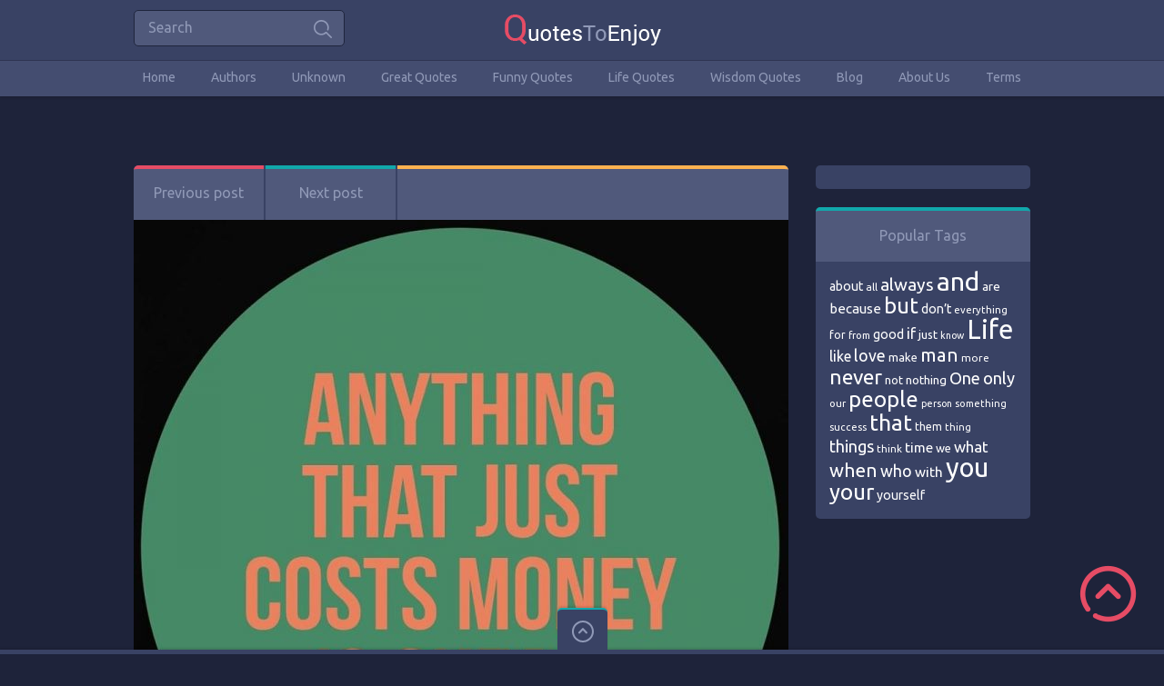

--- FILE ---
content_type: text/html; charset=UTF-8
request_url: https://quotestoenjoy.com/anything-that-just-costs-money-is-cheap/
body_size: 11532
content:


<!doctype html>
<html lang="en-US">
<head>
<!-- Global site tag (gtag.js) - Google Ads: 968394432 -->
<script async src="https://www.googletagmanager.com/gtag/js?id=AW-968394432"></script>
<script>
  window.dataLayer = window.dataLayer || [];
  function gtag(){dataLayer.push(arguments);}
  gtag('js', new Date());

  gtag('config', 'AW-968394432');
</script>

<!-- Event snippet for Page view1 conversion page -->
<script>
  gtag('event', 'conversion', {'send_to': 'AW-968394432/tPdDCN6I_LIDEMCN4s0D'});
</script>

	<!-- Event snippet for Outbound click 1 conversion page
In your html page, add the snippet and call gtag_report_conversion when someone clicks on the chosen link or button. -->
<script>
function gtag_report_conversion(url) {
  var callback = function () {
    if (typeof(url) != 'undefined') {
      window.location = url;
    }
  };
  gtag('event', 'conversion', {
      'send_to': 'AW-968394432/qXdsCOqL9b4DEMCN4s0D',
      'event_callback': callback
  });
  return false;
}
</script>


<meta charset="UTF-8">
<meta name="viewport" content="width=device-width, initial-scale=1, maximum-scale=1.0, user-scalable=no">
<meta name="description" content="Picture quotes. Enjoy our hand-picked collection of Picture Quotes.">
<meta name="author" content="QuotesToEnjoy">
<link rel="icon" type="image/png" href="https://quotestoenjoy.com/wp-content/uploads/2016/04/Favicon.png">
<!-- Google Tag Manager -->
<script>(function(w,d,s,l,i){w[l]=w[l]||[];w[l].push({'gtm.start':
new Date().getTime(),event:'gtm.js'});var f=d.getElementsByTagName(s)[0],
j=d.createElement(s),dl=l!='dataLayer'?'&l='+l:'';j.async=true;j.src=
'https://www.googletagmanager.com/gtm.js?id='+i+dl;f.parentNode.insertBefore(j,f);
})(window,document,'script','dataLayer','GTM-M7GDHN4');</script>
<!-- End Google Tag Manager -->

<!-- Global site tag (gtag.js) - Google Analytics -->
<script async src="https://www.googletagmanager.com/gtag/js?id=UA-45695898-1"></script>
<script>
  window.dataLayer = window.dataLayer || [];
  function gtag(){dataLayer.push(arguments);}
  gtag('js', new Date());

  gtag('config', 'UA-45695898-1');
</script><title>John Steinbeck &#8211; QuotesToEnjoy</title>
<link rel='dns-prefetch' href='//fonts.googleapis.com' />
<link rel='dns-prefetch' href='//s.w.org' />
<link rel="alternate" type="application/rss+xml" title="QuotesToEnjoy &raquo; Feed" href="https://quotestoenjoy.com/feed/" />
<link rel="alternate" type="application/rss+xml" title="QuotesToEnjoy &raquo; Comments Feed" href="https://quotestoenjoy.com/comments/feed/" />
		<script type="text/javascript">
			window._wpemojiSettings = {"baseUrl":"https:\/\/s.w.org\/images\/core\/emoji\/12.0.0-1\/72x72\/","ext":".png","svgUrl":"https:\/\/s.w.org\/images\/core\/emoji\/12.0.0-1\/svg\/","svgExt":".svg","source":{"concatemoji":"https:\/\/quotestoenjoy.com\/wp-includes\/js\/wp-emoji-release.min.js?ver=5.2.21"}};
			!function(e,a,t){var n,r,o,i=a.createElement("canvas"),p=i.getContext&&i.getContext("2d");function s(e,t){var a=String.fromCharCode;p.clearRect(0,0,i.width,i.height),p.fillText(a.apply(this,e),0,0);e=i.toDataURL();return p.clearRect(0,0,i.width,i.height),p.fillText(a.apply(this,t),0,0),e===i.toDataURL()}function c(e){var t=a.createElement("script");t.src=e,t.defer=t.type="text/javascript",a.getElementsByTagName("head")[0].appendChild(t)}for(o=Array("flag","emoji"),t.supports={everything:!0,everythingExceptFlag:!0},r=0;r<o.length;r++)t.supports[o[r]]=function(e){if(!p||!p.fillText)return!1;switch(p.textBaseline="top",p.font="600 32px Arial",e){case"flag":return s([55356,56826,55356,56819],[55356,56826,8203,55356,56819])?!1:!s([55356,57332,56128,56423,56128,56418,56128,56421,56128,56430,56128,56423,56128,56447],[55356,57332,8203,56128,56423,8203,56128,56418,8203,56128,56421,8203,56128,56430,8203,56128,56423,8203,56128,56447]);case"emoji":return!s([55357,56424,55356,57342,8205,55358,56605,8205,55357,56424,55356,57340],[55357,56424,55356,57342,8203,55358,56605,8203,55357,56424,55356,57340])}return!1}(o[r]),t.supports.everything=t.supports.everything&&t.supports[o[r]],"flag"!==o[r]&&(t.supports.everythingExceptFlag=t.supports.everythingExceptFlag&&t.supports[o[r]]);t.supports.everythingExceptFlag=t.supports.everythingExceptFlag&&!t.supports.flag,t.DOMReady=!1,t.readyCallback=function(){t.DOMReady=!0},t.supports.everything||(n=function(){t.readyCallback()},a.addEventListener?(a.addEventListener("DOMContentLoaded",n,!1),e.addEventListener("load",n,!1)):(e.attachEvent("onload",n),a.attachEvent("onreadystatechange",function(){"complete"===a.readyState&&t.readyCallback()})),(n=t.source||{}).concatemoji?c(n.concatemoji):n.wpemoji&&n.twemoji&&(c(n.twemoji),c(n.wpemoji)))}(window,document,window._wpemojiSettings);
		</script>
		<style type="text/css">
img.wp-smiley,
img.emoji {
	display: inline !important;
	border: none !important;
	box-shadow: none !important;
	height: 1em !important;
	width: 1em !important;
	margin: 0 .07em !important;
	vertical-align: -0.1em !important;
	background: none !important;
	padding: 0 !important;
}
</style>
	<link rel='stylesheet' id='wp-block-library-css'  href='https://quotestoenjoy.com/wp-includes/css/dist/block-library/style.min.css?ver=5.2.21' type='text/css' media='all' />
<link rel='stylesheet' id='wpcp-slick-css'  href='https://quotestoenjoy.com/wp-content/plugins/wp-carousel-pro/public/css/slick.min.css?ver=3.6.7' type='text/css' media='all' />
<link rel='stylesheet' id='wpcp-bx-slider-css-css'  href='https://quotestoenjoy.com/wp-content/plugins/wp-carousel-pro/public/css/jquery.bxslider.min.css?ver=3.6.7' type='text/css' media='all' />
<link rel='stylesheet' id='wp-carousel-pro-fontawesome-css'  href='https://quotestoenjoy.com/wp-content/plugins/wp-carousel-pro/public/css/font-awesome.min.css?ver=3.6.7' type='text/css' media='all' />
<link rel='stylesheet' id='wpcp-fancybox-popup-css'  href='https://quotestoenjoy.com/wp-content/plugins/wp-carousel-pro/public/css/jquery.fancybox.min.css?ver=3.6.7' type='text/css' media='all' />
<link rel='stylesheet' id='wp-carousel-pro-css'  href='https://quotestoenjoy.com/wp-content/plugins/wp-carousel-pro/public/css/wp-carousel-pro-public.min.css?ver=3.6.7' type='text/css' media='all' />
<style id='wp-carousel-pro-inline-css' type='text/css'>

	#wpcpro-wrapper-21954 #sp-wp-carousel-pro-id-21954.sp-wpcp-21954 .wpcp-all-captions .wpcp-image-caption a,
	#wpcpro-wrapper-21954 #sp-wp-carousel-pro-id-21954.sp-wpcp-21954 .wpcp-all-captions .wpcp-image-caption {
			color: #333;
			font-size: 15px;
			line-height: 23px;
			letter-spacing: 0px;
			text-transform: capitalize;
			text-align: center;
			font-family: Open Sans;
			font-weight: 600;
			font-style: normal;
		}
		#wpcpro-wrapper-21954 #sp-wp-carousel-pro-id-21954.sp-wpcp-21954 .wpcp-all-captions .wpcp-image-description {
			color: #333;
			font-size: 14px;
			line-height: 21px;
			letter-spacing: 0px;
			text-transform: none;
			text-align: center;
			font-family: Open Sans;
			font-weight: 400;
			font-style: normal;}.sp-wp-carousel-pro-id-21954 .fancybox-bg{
		background: #0b0b0b;
		opacity: 0.8;
	}
	.sp-wp-carousel-pro-id-21954.wpcp-fancybox-wrapper .fancybox-caption .wpcp_image_details,
	.sp-wp-carousel-pro-id-21954 .fancybox-caption .wpcp_image_details .wpcp_img_caption{
		color: #ffffff;
	}
	.sp-wp-carousel-pro-id-21954 .fancybox-caption .wpcp_image_details .wpcp_desc{
		color: #ffffff;
	}#wpcpro-wrapper-21954 .wpcpro-post-load-more button,
#wpcpro-wrapper-21954 .wpcpro-post-pagination .page-numbers, #wpcpro-wrapper-21954 .wpcpro-load-more button{
    color: #5e5e5e;
    border-color: #dddddd;
    background:  #ffffff;
}#wpcpro-wrapper-21954 .wpcpro-load-more button:hover,
#wpcpro-wrapper-21954 .wpcpro-post-load-more button:hover{
    color: #ffffff;
    border-color: #178087;
    background:  #178087;
}
#wpcpro-wrapper-21954 .wpcpro-load-more,
#wpcpro-wrapper-21954 .wpcpro-post-load-more, #wpcpro-wrapper-21954 .wpcpro-post-pagination {
    text-align: center;
}
#wpcpro-wrapper-21954 .wpcpro-post-pagination .page-numbers:hover,
#wpcpro-wrapper-21954 .wpcpro-post-pagination .page-numbers.current,
#wpcpro-wrapper-21954 .wpcpro-post-pagination .page-numbers.current{
    color: #ffffff;
    border-color: #178087;
    background:  #178087;
}#wpcpro-wrapper-21954 #sp-wp-carousel-pro-id-21954.wpcp-carousel-section.sp-wpcp-21954 .wpcpro-row [class*="wpcpro-col-"] {
	padding-right: 10px;
	padding-left: 10px;
	padding-bottom: 20px;
}
#wpcpro-wrapper-21954 #sp-wp-carousel-pro-id-21954.wpcp-carousel-section.sp-wpcp-21954 .wpcpro-row {
	margin-right: -10px;
	margin-left: -10px;
}
	#wpcpro-wrapper-21954 #sp-wp-carousel-pro-id-21954.wpcp-carousel-section.sp-wpcp-21954 .slick-prev,
	#wpcpro-wrapper-21954 #sp-wp-carousel-pro-id-21954.wpcp-carousel-section.sp-wpcp-21954 .slick-next {
			color: #aaa;
			background-color: transparent;
			border: 1px solid;
			border-color: #aaa;
			border-radius: 0%;
			font-size: 20px;

		}
		#wpcpro-wrapper-21954 #sp-wp-carousel-pro-id-21954.wpcp-carousel-section.sp-wpcp-21954 .slick-prev:hover,
		#wpcpro-wrapper-21954 #sp-wp-carousel-pro-id-21954.wpcp-carousel-section.sp-wpcp-21954 .slick-next:hover {
			color: #fff;
			background-color: #178087;
			border-color: #178087;
			font-size: 20px;
		}
	#wpcpro-wrapper-21954 #sp-wp-carousel-pro-id-21954.sp-wpcp-21954.nav-vertical-center-inner-hover.slick-dotted .slick-next,
	#wpcpro-wrapper-21954 #sp-wp-carousel-pro-id-21954.wpcp-carousel-section.sp-wpcp-21954.nav-vertical-center-inner-hover.slick-dotted .slick-prev,
	#wpcpro-wrapper-21954 #sp-wp-carousel-pro-id-21954.wpcp-carousel-section.sp-wpcp-21954.nav-vertical-center-inner.slick-dotted .slick-next,
	#wpcpro-wrapper-21954 #sp-wp-carousel-pro-id-21954.wpcp-carousel-section.sp-wpcp-21954.nav-vertical-center-inner.slick-dotted .slick-prev,
	#wpcpro-wrapper-21954 #sp-wp-carousel-pro-id-21954.wpcp-carousel-section.sp-wpcp-21954.nav-vertical-center.slick-dotted .slick-next,
	#wpcpro-wrapper-21954 #sp-wp-carousel-pro-id-21954.wpcp-carousel-section.sp-wpcp-21954.nav-vertical-center.slick-dotted .slick-prev {
			margin-top: -37px;
		}
#wpcpro-wrapper-21954 #sp-wp-carousel-pro-id-21954.wpcp-carousel-section.sp-wpcp-21954 ul.slick-dots {
		margin: 22px 0px 0px 0px;
	}
	#wpcpro-wrapper-21954 #sp-wp-carousel-pro-id-21954.wpcp-carousel-section.sp-wpcp-21954 ul.slick-dots li button {
		background-color: #cccccc;
	}
	#wpcpro-wrapper-21954 #sp-wp-carousel-pro-id-21954.wpcp-carousel-section.sp-wpcp-21954 ul.slick-dots li.slick-active button {
		background-color: #178087;
	}
	#wpcpro-wrapper-21954 #sp-wp-carousel-pro-id-21954.wpcp-carousel-section.sp-wpcp-21954:not(.wpcp-product-carousel) .wpcp-single-item {
		border: 1px solid #dddddd;
		padding: 0px 0px 0px 0px;
	}

		.wpcp-carousel-wrapper.wpcp-wrapper-21954{
			position: relative;
		}
		#wpcp-preloader-21954{
			background: #fff;
			position: absolute;
			left: 0;
			top: 0;
			height: 100%;
			width: 100%;
			text-align: center;
			display: flex;
			align-items: center;
			justify-content: center;
			z-index: 999;
		}
		
		@media screen and (max-width: 479px) {
			#wpcpro-wrapper-21954 #sp-wp-carousel-pro-id-21954.wpcp-carousel-section.sp-wpcp-21954.nav-top-left,
			#wpcpro-wrapper-21954 #sp-wp-carousel-pro-id-21954.wpcp-carousel-section.sp-wpcp-21954.nav-top-center,
			#wpcpro-wrapper-21954 #sp-wp-carousel-pro-id-21954.wpcp-carousel-section.sp-wpcp-21954.nav-top-right {
				padding-top: 0;
			}
			#wpcpro-wrapper-21954 #sp-wp-carousel-pro-id-21954.wpcp-carousel-section.sp-wpcp-21954.nav-bottom-left,
			#wpcpro-wrapper-21954 #sp-wp-carousel-pro-id-21954.wpcp-carousel-section.sp-wpcp-21954.nav-bottom-center,
			#wpcpro-wrapper-21954 #sp-wp-carousel-pro-id-21954.wpcp-carousel-section.sp-wpcp-21954.nav-bottom-right{
				padding-bottom: 0;
			}
			#wpcpro-wrapper-21954 #sp-wp-carousel-pro-id-21954.wpcp-carousel-section.nav-vertical-center {
				padding: 0;
			}
		}
			#wpcpro-wrapper-21954 #sp-wp-carousel-pro-id-21954.wpcp-carousel-section.sp-wpcp-21954 .slick-list {
			margin-right: -20px;
		}
	#wpcpro-wrapper-21954 #sp-wp-carousel-pro-id-21954.wpcp-carousel-section.sp-wpcp-21954 .slick-slide {
			margin-right: 20px;
		}
		#wpcpro-wrapper-21954 #sp-wp-carousel-pro-id-21954.wpcp-carousel-section.sp-wpcp-21954 .slick-list {
		margin-right: -20px;
		margin-bottom:-20px;
	}
	#wpcpro-wrapper-21954 #sp-wp-carousel-pro-id-21954.wpcp-carousel-section.sp-wpcp-21954 .slick-slide .wpcp-single-item{
		margin-bottom: 20px; }
	.wpcp-carousel-wrapper.wpcp-wrapper-21954{
		text-align: center;
	}
	@media screen and (min-width: 981px) {
		#wpcpro-wrapper-21954 #sp-wp-carousel-pro-id-21954.wpcp-carousel-section.sp-wpcp-21954:not(.wpcp-content-carousel) .wpcp-single-item img { max-height:300px; }
	}
	@media screen and (min-width: 737px) and (max-width: 980px) {
		#wpcpro-wrapper-21954 #sp-wp-carousel-pro-id-21954.wpcp-carousel-section.sp-wpcp-21954:not(.wpcp-content-carousel) .wpcp-single-item img { max-height:300px; }
	}
	@media screen and (min-width: 481px) and (max-width: 736px) {
		#wpcpro-wrapper-21954 #sp-wp-carousel-pro-id-21954.wpcp-carousel-section.sp-wpcp-21954:not(.wpcp-content-carousel) .wpcp-single-item img { max-height:200px; }
	}
	@media screen and  (max-width: 480px) {
		#wpcpro-wrapper-21954 #sp-wp-carousel-pro-id-21954.wpcp-carousel-section.sp-wpcp-21954:not(.wpcp-content-carousel) .wpcp-single-item img { max-height:180px; }
	}
	#wpcpro-wrapper-21954 #sp-wp-carousel-pro-id-21954.sp-wpcp-21954 .wpcp-slide-image img,
	#wpcpro-wrapper-21954 #sp-wp-carousel-pro-id-21954.sp-wpcp-21954.wpcp-product-carousel .wpcp-slide-image a {
		border-radius: 0px;
	}
#wpcpro-wrapper-21954 #sp-wp-carousel-pro-id-21954.sp-wpcp-21954:not(.wpcp-product-carousel):not(.wpcp-content-carousel) .wpcp-single-item {
	background: #f9f9f9;
}
 .sp-wp-carousel-pro-id-21954.wpcp-fancybox-wrapper .fancybox-navigation .fancybox-button .wpcp-fancybox-nav-arrow i {
	color: #ccc;
}
.sp-wp-carousel-pro-id-21954.wpcp-fancybox-wrapper .fancybox-navigation .fancybox-button .wpcp-fancybox-nav-arrow i:hover {
	color: #fff;
}
.sp-wp-carousel-pro-id-21954.wpcp-fancybox-wrapper .fancybox-navigation .fancybox-button {
	background: #1e1e1e;
}
.sp-wp-carousel-pro-id-21954.wpcp-fancybox-wrapper .fancybox-navigation .fancybox-button:hover {
	background: #1e1e1e;
}
.sp-wp-carousel-pro-id-21954.wpcp-fancybox-wrapper .fancybox-caption .wpcp_image_details{
	color: #ffffff;
}
#wpcpro-wrapper-21954 #sp-wp-carousel-pro-id-21954.wpcp-carousel-section .wpcp-mix-content .wpcp_icon_overlay i,
#wpcpro-wrapper-21954 #sp-wp-carousel-pro-id-21954.wpcp-carousel-section.wpcp-image-carousel .wpcp-slide-image .wpcp_icon_overlay i {
	font-size: 16px;
	color: #fff;
	background: rgba(0, 0, 0, 0.5);
	padding : 10px;
	border-radius: 50%;
}
#wpcpro-wrapper-21954 #sp-wp-carousel-pro-id-21954.wpcp-carousel-section .wpcp-mix-content .wpcp_icon_overlay,
#wpcpro-wrapper-21954 #sp-wp-carousel-pro-id-21954.wpcp-carousel-section.wpcp-image-carousel .wpcp-slide-image .wpcp_icon_overlay {
	background-color: rgba(0,0,0,0.5);
}
#wpcpro-wrapper-21954 #sp-wp-carousel-pro-id-21954.wpcp-carousel-section .wpcp-mix-content .wpcp_icon_overlay i:hover,
#wpcpro-wrapper-21954 #sp-wp-carousel-pro-id-21954.wpcp-carousel-section.wpcp-image-carousel .wpcp-slide-image .wpcp_icon_overlay i:hover {
	color: #fff;
	background: rgba(0, 0, 0, 0.8);
}

	#wpcpro-wrapper-21934 #sp-wp-carousel-pro-id-21934.sp-wpcp-21934 .wpcp-all-captions .wpcp-image-caption a,
	#wpcpro-wrapper-21934 #sp-wp-carousel-pro-id-21934.sp-wpcp-21934 .wpcp-all-captions .wpcp-image-caption {
			color: #333;
			font-size: 15px;
			line-height: 23px;
			letter-spacing: 0px;
			text-transform: capitalize;
			text-align: center;
			font-family: Open Sans;
			font-weight: 600;
			font-style: normal;
		}
		#wpcpro-wrapper-21934 #sp-wp-carousel-pro-id-21934.sp-wpcp-21934 .wpcp-all-captions .wpcp-image-description {
			color: #333;
			font-size: 14px;
			line-height: 21px;
			letter-spacing: 0px;
			text-transform: none;
			text-align: center;
			font-family: Open Sans;
			font-weight: 400;
			font-style: normal;}.sp-wp-carousel-pro-id-21934 .fancybox-bg{
		background: #0b0b0b;
		opacity: 0.8;
	}
	.sp-wp-carousel-pro-id-21934.wpcp-fancybox-wrapper .fancybox-caption .wpcp_image_details,
	.sp-wp-carousel-pro-id-21934 .fancybox-caption .wpcp_image_details .wpcp_img_caption{
		color: #ffffff;
	}
	.sp-wp-carousel-pro-id-21934 .fancybox-caption .wpcp_image_details .wpcp_desc{
		color: #ffffff;
	}#wpcpro-wrapper-21934 .wpcpro-post-load-more button,
#wpcpro-wrapper-21934 .wpcpro-post-pagination .page-numbers, #wpcpro-wrapper-21934 .wpcpro-load-more button{
    color: #5e5e5e;
    border-color: #dddddd;
    background:  #ffffff;
}#wpcpro-wrapper-21934 .wpcpro-load-more button:hover,
#wpcpro-wrapper-21934 .wpcpro-post-load-more button:hover{
    color: #ffffff;
    border-color: #178087;
    background:  #178087;
}
#wpcpro-wrapper-21934 .wpcpro-load-more,
#wpcpro-wrapper-21934 .wpcpro-post-load-more, #wpcpro-wrapper-21934 .wpcpro-post-pagination {
    text-align: center;
}
#wpcpro-wrapper-21934 .wpcpro-post-pagination .page-numbers:hover,
#wpcpro-wrapper-21934 .wpcpro-post-pagination .page-numbers.current,
#wpcpro-wrapper-21934 .wpcpro-post-pagination .page-numbers.current{
    color: #ffffff;
    border-color: #178087;
    background:  #178087;
}#wpcpro-wrapper-21934 #sp-wp-carousel-pro-id-21934.wpcp-carousel-section.sp-wpcp-21934 .wpcpro-row [class*="wpcpro-col-"] {
	padding-right: 10px;
	padding-left: 10px;
	padding-bottom: 20px;
}
#wpcpro-wrapper-21934 #sp-wp-carousel-pro-id-21934.wpcp-carousel-section.sp-wpcp-21934 .wpcpro-row {
	margin-right: -10px;
	margin-left: -10px;
}
	#wpcpro-wrapper-21934 #sp-wp-carousel-pro-id-21934.wpcp-carousel-section.sp-wpcp-21934 .slick-prev,
	#wpcpro-wrapper-21934 #sp-wp-carousel-pro-id-21934.wpcp-carousel-section.sp-wpcp-21934 .slick-next {
			color: #aaa;
			background-color: transparent;
			border: 1px solid;
			border-color: #aaa;
			border-radius: 0%;
			font-size: 20px;

		}
		#wpcpro-wrapper-21934 #sp-wp-carousel-pro-id-21934.wpcp-carousel-section.sp-wpcp-21934 .slick-prev:hover,
		#wpcpro-wrapper-21934 #sp-wp-carousel-pro-id-21934.wpcp-carousel-section.sp-wpcp-21934 .slick-next:hover {
			color: #fff;
			background-color: #178087;
			border-color: #178087;
			font-size: 20px;
		}
	#wpcpro-wrapper-21934 #sp-wp-carousel-pro-id-21934.sp-wpcp-21934.nav-vertical-center-inner-hover.slick-dotted .slick-next,
	#wpcpro-wrapper-21934 #sp-wp-carousel-pro-id-21934.wpcp-carousel-section.sp-wpcp-21934.nav-vertical-center-inner-hover.slick-dotted .slick-prev,
	#wpcpro-wrapper-21934 #sp-wp-carousel-pro-id-21934.wpcp-carousel-section.sp-wpcp-21934.nav-vertical-center-inner.slick-dotted .slick-next,
	#wpcpro-wrapper-21934 #sp-wp-carousel-pro-id-21934.wpcp-carousel-section.sp-wpcp-21934.nav-vertical-center-inner.slick-dotted .slick-prev,
	#wpcpro-wrapper-21934 #sp-wp-carousel-pro-id-21934.wpcp-carousel-section.sp-wpcp-21934.nav-vertical-center.slick-dotted .slick-next,
	#wpcpro-wrapper-21934 #sp-wp-carousel-pro-id-21934.wpcp-carousel-section.sp-wpcp-21934.nav-vertical-center.slick-dotted .slick-prev {
			margin-top: -37px;
		}
#wpcpro-wrapper-21934 #sp-wp-carousel-pro-id-21934.wpcp-carousel-section.sp-wpcp-21934 ul.slick-dots {
		margin: 22px 0px 0px 0px;
	}
	#wpcpro-wrapper-21934 #sp-wp-carousel-pro-id-21934.wpcp-carousel-section.sp-wpcp-21934 ul.slick-dots li button {
		background-color: #cccccc;
	}
	#wpcpro-wrapper-21934 #sp-wp-carousel-pro-id-21934.wpcp-carousel-section.sp-wpcp-21934 ul.slick-dots li.slick-active button {
		background-color: #178087;
	}
	#wpcpro-wrapper-21934 #sp-wp-carousel-pro-id-21934.wpcp-carousel-section.sp-wpcp-21934:not(.wpcp-product-carousel) .wpcp-single-item {
		border: 1px solid #dddddd;
		padding: 0px 0px 0px 0px;
	}

		.wpcp-carousel-wrapper.wpcp-wrapper-21934{
			position: relative;
		}
		#wpcp-preloader-21934{
			background: #fff;
			position: absolute;
			left: 0;
			top: 0;
			height: 100%;
			width: 100%;
			text-align: center;
			display: flex;
			align-items: center;
			justify-content: center;
			z-index: 999;
		}
		
		@media screen and (max-width: 479px) {
			#wpcpro-wrapper-21934 #sp-wp-carousel-pro-id-21934.wpcp-carousel-section.sp-wpcp-21934.nav-top-left,
			#wpcpro-wrapper-21934 #sp-wp-carousel-pro-id-21934.wpcp-carousel-section.sp-wpcp-21934.nav-top-center,
			#wpcpro-wrapper-21934 #sp-wp-carousel-pro-id-21934.wpcp-carousel-section.sp-wpcp-21934.nav-top-right {
				padding-top: 0;
			}
			#wpcpro-wrapper-21934 #sp-wp-carousel-pro-id-21934.wpcp-carousel-section.sp-wpcp-21934.nav-bottom-left,
			#wpcpro-wrapper-21934 #sp-wp-carousel-pro-id-21934.wpcp-carousel-section.sp-wpcp-21934.nav-bottom-center,
			#wpcpro-wrapper-21934 #sp-wp-carousel-pro-id-21934.wpcp-carousel-section.sp-wpcp-21934.nav-bottom-right{
				padding-bottom: 0;
			}
			#wpcpro-wrapper-21934 #sp-wp-carousel-pro-id-21934.wpcp-carousel-section.nav-vertical-center {
				padding: 0;
			}
		}
			#wpcpro-wrapper-21934 #sp-wp-carousel-pro-id-21934.wpcp-carousel-section.sp-wpcp-21934 .slick-list {
			margin-right: -20px;
		}
	#wpcpro-wrapper-21934 #sp-wp-carousel-pro-id-21934.wpcp-carousel-section.sp-wpcp-21934 .slick-slide {
			margin-right: 20px;
		}
		#wpcpro-wrapper-21934 #sp-wp-carousel-pro-id-21934.wpcp-carousel-section.sp-wpcp-21934 .slick-list {
		margin-right: -20px;
		margin-bottom:-20px;
	}
	#wpcpro-wrapper-21934 #sp-wp-carousel-pro-id-21934.wpcp-carousel-section.sp-wpcp-21934 .slick-slide .wpcp-single-item{
		margin-bottom: 20px; }
	.wpcp-carousel-wrapper.wpcp-wrapper-21934{
		text-align: center;
	}
	@media screen and (min-width: 981px) {
		#wpcpro-wrapper-21934 #sp-wp-carousel-pro-id-21934.wpcp-carousel-section.sp-wpcp-21934:not(.wpcp-content-carousel) .wpcp-single-item img { max-height:300px; }
	}
	@media screen and (min-width: 737px) and (max-width: 980px) {
		#wpcpro-wrapper-21934 #sp-wp-carousel-pro-id-21934.wpcp-carousel-section.sp-wpcp-21934:not(.wpcp-content-carousel) .wpcp-single-item img { max-height:300px; }
	}
	@media screen and (min-width: 481px) and (max-width: 736px) {
		#wpcpro-wrapper-21934 #sp-wp-carousel-pro-id-21934.wpcp-carousel-section.sp-wpcp-21934:not(.wpcp-content-carousel) .wpcp-single-item img { max-height:200px; }
	}
	@media screen and  (max-width: 480px) {
		#wpcpro-wrapper-21934 #sp-wp-carousel-pro-id-21934.wpcp-carousel-section.sp-wpcp-21934:not(.wpcp-content-carousel) .wpcp-single-item img { max-height:180px; }
	}
	#wpcpro-wrapper-21934 #sp-wp-carousel-pro-id-21934.sp-wpcp-21934 .wpcp-slide-image img,
	#wpcpro-wrapper-21934 #sp-wp-carousel-pro-id-21934.sp-wpcp-21934.wpcp-product-carousel .wpcp-slide-image a {
		border-radius: 0px;
	}
#wpcpro-wrapper-21934 #sp-wp-carousel-pro-id-21934.sp-wpcp-21934:not(.wpcp-product-carousel):not(.wpcp-content-carousel) .wpcp-single-item {
	background: #f9f9f9;
}
 .sp-wp-carousel-pro-id-21934.wpcp-fancybox-wrapper .fancybox-navigation .fancybox-button .wpcp-fancybox-nav-arrow i {
	color: #ccc;
}
.sp-wp-carousel-pro-id-21934.wpcp-fancybox-wrapper .fancybox-navigation .fancybox-button .wpcp-fancybox-nav-arrow i:hover {
	color: #fff;
}
.sp-wp-carousel-pro-id-21934.wpcp-fancybox-wrapper .fancybox-navigation .fancybox-button {
	background: #1e1e1e;
}
.sp-wp-carousel-pro-id-21934.wpcp-fancybox-wrapper .fancybox-navigation .fancybox-button:hover {
	background: #1e1e1e;
}
.sp-wp-carousel-pro-id-21934.wpcp-fancybox-wrapper .fancybox-caption .wpcp_image_details{
	color: #ffffff;
}
#wpcpro-wrapper-21934 #sp-wp-carousel-pro-id-21934.wpcp-carousel-section .wpcp-mix-content .wpcp_icon_overlay i,
#wpcpro-wrapper-21934 #sp-wp-carousel-pro-id-21934.wpcp-carousel-section.wpcp-image-carousel .wpcp-slide-image .wpcp_icon_overlay i {
	font-size: 16px;
	color: #fff;
	background: rgba(0, 0, 0, 0.5);
	padding : 10px;
	border-radius: 50%;
}
#wpcpro-wrapper-21934 #sp-wp-carousel-pro-id-21934.wpcp-carousel-section .wpcp-mix-content .wpcp_icon_overlay,
#wpcpro-wrapper-21934 #sp-wp-carousel-pro-id-21934.wpcp-carousel-section.wpcp-image-carousel .wpcp-slide-image .wpcp_icon_overlay {
	background-color: rgba(0,0,0,0.5);
}
#wpcpro-wrapper-21934 #sp-wp-carousel-pro-id-21934.wpcp-carousel-section .wpcp-mix-content .wpcp_icon_overlay i:hover,
#wpcpro-wrapper-21934 #sp-wp-carousel-pro-id-21934.wpcp-carousel-section.wpcp-image-carousel .wpcp-slide-image .wpcp_icon_overlay i:hover {
	color: #fff;
	background: rgba(0, 0, 0, 0.8);
}

	#wpcpro-wrapper-21923 #sp-wp-carousel-pro-id-21923.sp-wpcp-21923 .wpcp-all-captions .wpcp-image-caption a,
	#wpcpro-wrapper-21923 #sp-wp-carousel-pro-id-21923.sp-wpcp-21923 .wpcp-all-captions .wpcp-image-caption {
			color: #333;
			font-size: 15px;
			line-height: 23px;
			letter-spacing: 0px;
			text-transform: capitalize;
			text-align: center;
			font-family: Open Sans;
			font-weight: 600;
			font-style: normal;
		}
		#wpcpro-wrapper-21923 #sp-wp-carousel-pro-id-21923.sp-wpcp-21923 .wpcp-all-captions .wpcp-image-description {
			color: #333;
			font-size: 14px;
			line-height: 21px;
			letter-spacing: 0px;
			text-transform: none;
			text-align: center;
			font-family: Open Sans;
			font-weight: 400;
			font-style: normal;}.sp-wp-carousel-pro-id-21923 .fancybox-bg{
		background: #0b0b0b;
		opacity: 0.8;
	}
	.sp-wp-carousel-pro-id-21923.wpcp-fancybox-wrapper .fancybox-caption .wpcp_image_details,
	.sp-wp-carousel-pro-id-21923 .fancybox-caption .wpcp_image_details .wpcp_img_caption{
		color: #ffffff;
	}
	.sp-wp-carousel-pro-id-21923 .fancybox-caption .wpcp_image_details .wpcp_desc{
		color: #ffffff;
	}#wpcpro-wrapper-21923 .wpcpro-post-load-more button,
#wpcpro-wrapper-21923 .wpcpro-post-pagination .page-numbers, #wpcpro-wrapper-21923 .wpcpro-load-more button{
    color: #5e5e5e;
    border-color: #dddddd;
    background:  #ffffff;
}#wpcpro-wrapper-21923 .wpcpro-load-more button:hover,
#wpcpro-wrapper-21923 .wpcpro-post-load-more button:hover{
    color: #ffffff;
    border-color: #178087;
    background:  #178087;
}
#wpcpro-wrapper-21923 .wpcpro-load-more,
#wpcpro-wrapper-21923 .wpcpro-post-load-more, #wpcpro-wrapper-21923 .wpcpro-post-pagination {
    text-align: center;
}
#wpcpro-wrapper-21923 .wpcpro-post-pagination .page-numbers:hover,
#wpcpro-wrapper-21923 .wpcpro-post-pagination .page-numbers.current,
#wpcpro-wrapper-21923 .wpcpro-post-pagination .page-numbers.current{
    color: #ffffff;
    border-color: #178087;
    background:  #178087;
}#wpcpro-wrapper-21923 #sp-wp-carousel-pro-id-21923.wpcp-carousel-section.sp-wpcp-21923 .wpcpro-row [class*="wpcpro-col-"] {
	padding-right: 10px;
	padding-left: 10px;
	padding-bottom: 20px;
}
#wpcpro-wrapper-21923 #sp-wp-carousel-pro-id-21923.wpcp-carousel-section.sp-wpcp-21923 .wpcpro-row {
	margin-right: -10px;
	margin-left: -10px;
}
	#wpcpro-wrapper-21923 #sp-wp-carousel-pro-id-21923.wpcp-carousel-section.sp-wpcp-21923 .slick-prev,
	#wpcpro-wrapper-21923 #sp-wp-carousel-pro-id-21923.wpcp-carousel-section.sp-wpcp-21923 .slick-next {
			color: #aaa;
			background-color: transparent;
			border: 1px solid;
			border-color: #aaa;
			border-radius: 0%;
			font-size: 20px;

		}
		#wpcpro-wrapper-21923 #sp-wp-carousel-pro-id-21923.wpcp-carousel-section.sp-wpcp-21923 .slick-prev:hover,
		#wpcpro-wrapper-21923 #sp-wp-carousel-pro-id-21923.wpcp-carousel-section.sp-wpcp-21923 .slick-next:hover {
			color: #fff;
			background-color: #178087;
			border-color: #178087;
			font-size: 20px;
		}
	#wpcpro-wrapper-21923 #sp-wp-carousel-pro-id-21923.sp-wpcp-21923.nav-vertical-center-inner-hover.slick-dotted .slick-next,
	#wpcpro-wrapper-21923 #sp-wp-carousel-pro-id-21923.wpcp-carousel-section.sp-wpcp-21923.nav-vertical-center-inner-hover.slick-dotted .slick-prev,
	#wpcpro-wrapper-21923 #sp-wp-carousel-pro-id-21923.wpcp-carousel-section.sp-wpcp-21923.nav-vertical-center-inner.slick-dotted .slick-next,
	#wpcpro-wrapper-21923 #sp-wp-carousel-pro-id-21923.wpcp-carousel-section.sp-wpcp-21923.nav-vertical-center-inner.slick-dotted .slick-prev,
	#wpcpro-wrapper-21923 #sp-wp-carousel-pro-id-21923.wpcp-carousel-section.sp-wpcp-21923.nav-vertical-center.slick-dotted .slick-next,
	#wpcpro-wrapper-21923 #sp-wp-carousel-pro-id-21923.wpcp-carousel-section.sp-wpcp-21923.nav-vertical-center.slick-dotted .slick-prev {
			margin-top: -37px;
		}
#wpcpro-wrapper-21923 #sp-wp-carousel-pro-id-21923.wpcp-carousel-section.sp-wpcp-21923 ul.slick-dots {
		margin: 22px 0px 0px 0px;
	}
	#wpcpro-wrapper-21923 #sp-wp-carousel-pro-id-21923.wpcp-carousel-section.sp-wpcp-21923 ul.slick-dots li button {
		background-color: #cccccc;
	}
	#wpcpro-wrapper-21923 #sp-wp-carousel-pro-id-21923.wpcp-carousel-section.sp-wpcp-21923 ul.slick-dots li.slick-active button {
		background-color: #178087;
	}
	#wpcpro-wrapper-21923 #sp-wp-carousel-pro-id-21923.wpcp-carousel-section.sp-wpcp-21923:not(.wpcp-product-carousel) .wpcp-single-item {
		border: 1px solid #dddddd;
		padding: 0px 0px 0px 0px;
	}

		.wpcp-carousel-wrapper.wpcp-wrapper-21923{
			position: relative;
		}
		#wpcp-preloader-21923{
			background: #fff;
			position: absolute;
			left: 0;
			top: 0;
			height: 100%;
			width: 100%;
			text-align: center;
			display: flex;
			align-items: center;
			justify-content: center;
			z-index: 999;
		}
		
		@media screen and (max-width: 479px) {
			#wpcpro-wrapper-21923 #sp-wp-carousel-pro-id-21923.wpcp-carousel-section.sp-wpcp-21923.nav-top-left,
			#wpcpro-wrapper-21923 #sp-wp-carousel-pro-id-21923.wpcp-carousel-section.sp-wpcp-21923.nav-top-center,
			#wpcpro-wrapper-21923 #sp-wp-carousel-pro-id-21923.wpcp-carousel-section.sp-wpcp-21923.nav-top-right {
				padding-top: 0;
			}
			#wpcpro-wrapper-21923 #sp-wp-carousel-pro-id-21923.wpcp-carousel-section.sp-wpcp-21923.nav-bottom-left,
			#wpcpro-wrapper-21923 #sp-wp-carousel-pro-id-21923.wpcp-carousel-section.sp-wpcp-21923.nav-bottom-center,
			#wpcpro-wrapper-21923 #sp-wp-carousel-pro-id-21923.wpcp-carousel-section.sp-wpcp-21923.nav-bottom-right{
				padding-bottom: 0;
			}
			#wpcpro-wrapper-21923 #sp-wp-carousel-pro-id-21923.wpcp-carousel-section.nav-vertical-center {
				padding: 0;
			}
		}
			#wpcpro-wrapper-21923 #sp-wp-carousel-pro-id-21923.wpcp-carousel-section.sp-wpcp-21923 .slick-list {
			margin-right: -20px;
		}
	#wpcpro-wrapper-21923 #sp-wp-carousel-pro-id-21923.wpcp-carousel-section.sp-wpcp-21923 .slick-slide {
			margin-right: 20px;
		}
		#wpcpro-wrapper-21923 #sp-wp-carousel-pro-id-21923.wpcp-carousel-section.sp-wpcp-21923 .slick-list {
		margin-right: -20px;
		margin-bottom:-20px;
	}
	#wpcpro-wrapper-21923 #sp-wp-carousel-pro-id-21923.wpcp-carousel-section.sp-wpcp-21923 .slick-slide .wpcp-single-item{
		margin-bottom: 20px; }
	.wpcp-carousel-wrapper.wpcp-wrapper-21923{
		text-align: center;
	}
	@media screen and (min-width: 981px) {
		#wpcpro-wrapper-21923 #sp-wp-carousel-pro-id-21923.wpcp-carousel-section.sp-wpcp-21923:not(.wpcp-content-carousel) .wpcp-single-item img { max-height:300px; }
	}
	@media screen and (min-width: 737px) and (max-width: 980px) {
		#wpcpro-wrapper-21923 #sp-wp-carousel-pro-id-21923.wpcp-carousel-section.sp-wpcp-21923:not(.wpcp-content-carousel) .wpcp-single-item img { max-height:300px; }
	}
	@media screen and (min-width: 481px) and (max-width: 736px) {
		#wpcpro-wrapper-21923 #sp-wp-carousel-pro-id-21923.wpcp-carousel-section.sp-wpcp-21923:not(.wpcp-content-carousel) .wpcp-single-item img { max-height:200px; }
	}
	@media screen and  (max-width: 480px) {
		#wpcpro-wrapper-21923 #sp-wp-carousel-pro-id-21923.wpcp-carousel-section.sp-wpcp-21923:not(.wpcp-content-carousel) .wpcp-single-item img { max-height:180px; }
	}
	#wpcpro-wrapper-21923 #sp-wp-carousel-pro-id-21923.sp-wpcp-21923 .wpcp-slide-image img,
	#wpcpro-wrapper-21923 #sp-wp-carousel-pro-id-21923.sp-wpcp-21923.wpcp-product-carousel .wpcp-slide-image a {
		border-radius: 0px;
	}
#wpcpro-wrapper-21923 #sp-wp-carousel-pro-id-21923.sp-wpcp-21923:not(.wpcp-product-carousel):not(.wpcp-content-carousel) .wpcp-single-item {
	background: #f9f9f9;
}
 .sp-wp-carousel-pro-id-21923.wpcp-fancybox-wrapper .fancybox-navigation .fancybox-button .wpcp-fancybox-nav-arrow i {
	color: #ccc;
}
.sp-wp-carousel-pro-id-21923.wpcp-fancybox-wrapper .fancybox-navigation .fancybox-button .wpcp-fancybox-nav-arrow i:hover {
	color: #fff;
}
.sp-wp-carousel-pro-id-21923.wpcp-fancybox-wrapper .fancybox-navigation .fancybox-button {
	background: #1e1e1e;
}
.sp-wp-carousel-pro-id-21923.wpcp-fancybox-wrapper .fancybox-navigation .fancybox-button:hover {
	background: #1e1e1e;
}
.sp-wp-carousel-pro-id-21923.wpcp-fancybox-wrapper .fancybox-caption .wpcp_image_details{
	color: #ffffff;
}
#wpcpro-wrapper-21923 #sp-wp-carousel-pro-id-21923.wpcp-carousel-section .wpcp-mix-content .wpcp_icon_overlay i,
#wpcpro-wrapper-21923 #sp-wp-carousel-pro-id-21923.wpcp-carousel-section.wpcp-image-carousel .wpcp-slide-image .wpcp_icon_overlay i {
	font-size: 16px;
	color: #fff;
	background: rgba(0, 0, 0, 0.5);
	padding : 10px;
	border-radius: 50%;
}
#wpcpro-wrapper-21923 #sp-wp-carousel-pro-id-21923.wpcp-carousel-section .wpcp-mix-content .wpcp_icon_overlay,
#wpcpro-wrapper-21923 #sp-wp-carousel-pro-id-21923.wpcp-carousel-section.wpcp-image-carousel .wpcp-slide-image .wpcp_icon_overlay {
	background-color: rgba(0,0,0,0.5);
}
#wpcpro-wrapper-21923 #sp-wp-carousel-pro-id-21923.wpcp-carousel-section .wpcp-mix-content .wpcp_icon_overlay i:hover,
#wpcpro-wrapper-21923 #sp-wp-carousel-pro-id-21923.wpcp-carousel-section.wpcp-image-carousel .wpcp-slide-image .wpcp_icon_overlay i:hover {
	color: #fff;
	background: rgba(0, 0, 0, 0.8);
}

	#wpcpro-wrapper-21912 #sp-wp-carousel-pro-id-21912.sp-wpcp-21912 .wpcp-all-captions .wpcp-image-caption a,
	#wpcpro-wrapper-21912 #sp-wp-carousel-pro-id-21912.sp-wpcp-21912 .wpcp-all-captions .wpcp-image-caption {
			color: #333;
			font-size: 15px;
			line-height: 23px;
			letter-spacing: 0px;
			text-transform: capitalize;
			text-align: center;
			font-family: Open Sans;
			font-weight: 600;
			font-style: normal;
		}
		#wpcpro-wrapper-21912 #sp-wp-carousel-pro-id-21912.sp-wpcp-21912 .wpcp-all-captions .wpcp-image-description {
			color: #333;
			font-size: 14px;
			line-height: 21px;
			letter-spacing: 0px;
			text-transform: none;
			text-align: center;
			font-family: Open Sans;
			font-weight: 400;
			font-style: normal;}.sp-wp-carousel-pro-id-21912 .fancybox-bg{
		background: #0b0b0b;
		opacity: 0.8;
	}
	.sp-wp-carousel-pro-id-21912.wpcp-fancybox-wrapper .fancybox-caption .wpcp_image_details,
	.sp-wp-carousel-pro-id-21912 .fancybox-caption .wpcp_image_details .wpcp_img_caption{
		color: #ffffff;
	}
	.sp-wp-carousel-pro-id-21912 .fancybox-caption .wpcp_image_details .wpcp_desc{
		color: #ffffff;
	}#wpcpro-wrapper-21912 .wpcpro-post-load-more button,
#wpcpro-wrapper-21912 .wpcpro-post-pagination .page-numbers, #wpcpro-wrapper-21912 .wpcpro-load-more button{
    color: #5e5e5e;
    border-color: #dddddd;
    background:  #ffffff;
}#wpcpro-wrapper-21912 .wpcpro-load-more button:hover,
#wpcpro-wrapper-21912 .wpcpro-post-load-more button:hover{
    color: #ffffff;
    border-color: #178087;
    background:  #178087;
}
#wpcpro-wrapper-21912 .wpcpro-load-more,
#wpcpro-wrapper-21912 .wpcpro-post-load-more, #wpcpro-wrapper-21912 .wpcpro-post-pagination {
    text-align: center;
}
#wpcpro-wrapper-21912 .wpcpro-post-pagination .page-numbers:hover,
#wpcpro-wrapper-21912 .wpcpro-post-pagination .page-numbers.current,
#wpcpro-wrapper-21912 .wpcpro-post-pagination .page-numbers.current{
    color: #ffffff;
    border-color: #178087;
    background:  #178087;
}#wpcpro-wrapper-21912 #sp-wp-carousel-pro-id-21912.wpcp-carousel-section.sp-wpcp-21912 .wpcpro-row [class*="wpcpro-col-"] {
	padding-right: 10px;
	padding-left: 10px;
	padding-bottom: 20px;
}
#wpcpro-wrapper-21912 #sp-wp-carousel-pro-id-21912.wpcp-carousel-section.sp-wpcp-21912 .wpcpro-row {
	margin-right: -10px;
	margin-left: -10px;
}
	#wpcpro-wrapper-21912 #sp-wp-carousel-pro-id-21912.wpcp-carousel-section.sp-wpcp-21912 .slick-prev,
	#wpcpro-wrapper-21912 #sp-wp-carousel-pro-id-21912.wpcp-carousel-section.sp-wpcp-21912 .slick-next {
			color: #aaa;
			background-color: transparent;
			border: 1px solid;
			border-color: #aaa;
			border-radius: 0%;
			font-size: 20px;

		}
		#wpcpro-wrapper-21912 #sp-wp-carousel-pro-id-21912.wpcp-carousel-section.sp-wpcp-21912 .slick-prev:hover,
		#wpcpro-wrapper-21912 #sp-wp-carousel-pro-id-21912.wpcp-carousel-section.sp-wpcp-21912 .slick-next:hover {
			color: #fff;
			background-color: #178087;
			border-color: #178087;
			font-size: 20px;
		}
	#wpcpro-wrapper-21912 #sp-wp-carousel-pro-id-21912.sp-wpcp-21912.nav-vertical-center-inner-hover.slick-dotted .slick-next,
	#wpcpro-wrapper-21912 #sp-wp-carousel-pro-id-21912.wpcp-carousel-section.sp-wpcp-21912.nav-vertical-center-inner-hover.slick-dotted .slick-prev,
	#wpcpro-wrapper-21912 #sp-wp-carousel-pro-id-21912.wpcp-carousel-section.sp-wpcp-21912.nav-vertical-center-inner.slick-dotted .slick-next,
	#wpcpro-wrapper-21912 #sp-wp-carousel-pro-id-21912.wpcp-carousel-section.sp-wpcp-21912.nav-vertical-center-inner.slick-dotted .slick-prev,
	#wpcpro-wrapper-21912 #sp-wp-carousel-pro-id-21912.wpcp-carousel-section.sp-wpcp-21912.nav-vertical-center.slick-dotted .slick-next,
	#wpcpro-wrapper-21912 #sp-wp-carousel-pro-id-21912.wpcp-carousel-section.sp-wpcp-21912.nav-vertical-center.slick-dotted .slick-prev {
			margin-top: -37px;
		}
#wpcpro-wrapper-21912 #sp-wp-carousel-pro-id-21912.wpcp-carousel-section.sp-wpcp-21912 ul.slick-dots {
		margin: 22px 0px 0px 0px;
	}
	#wpcpro-wrapper-21912 #sp-wp-carousel-pro-id-21912.wpcp-carousel-section.sp-wpcp-21912 ul.slick-dots li button {
		background-color: #cccccc;
	}
	#wpcpro-wrapper-21912 #sp-wp-carousel-pro-id-21912.wpcp-carousel-section.sp-wpcp-21912 ul.slick-dots li.slick-active button {
		background-color: #178087;
	}
	#wpcpro-wrapper-21912 #sp-wp-carousel-pro-id-21912.wpcp-carousel-section.sp-wpcp-21912:not(.wpcp-product-carousel) .wpcp-single-item {
		border: 1px solid #dddddd;
		padding: 0px 0px 0px 0px;
	}

		.wpcp-carousel-wrapper.wpcp-wrapper-21912{
			position: relative;
		}
		#wpcp-preloader-21912{
			background: #fff;
			position: absolute;
			left: 0;
			top: 0;
			height: 100%;
			width: 100%;
			text-align: center;
			display: flex;
			align-items: center;
			justify-content: center;
			z-index: 999;
		}
		
		@media screen and (max-width: 479px) {
			#wpcpro-wrapper-21912 #sp-wp-carousel-pro-id-21912.wpcp-carousel-section.sp-wpcp-21912.nav-top-left,
			#wpcpro-wrapper-21912 #sp-wp-carousel-pro-id-21912.wpcp-carousel-section.sp-wpcp-21912.nav-top-center,
			#wpcpro-wrapper-21912 #sp-wp-carousel-pro-id-21912.wpcp-carousel-section.sp-wpcp-21912.nav-top-right {
				padding-top: 0;
			}
			#wpcpro-wrapper-21912 #sp-wp-carousel-pro-id-21912.wpcp-carousel-section.sp-wpcp-21912.nav-bottom-left,
			#wpcpro-wrapper-21912 #sp-wp-carousel-pro-id-21912.wpcp-carousel-section.sp-wpcp-21912.nav-bottom-center,
			#wpcpro-wrapper-21912 #sp-wp-carousel-pro-id-21912.wpcp-carousel-section.sp-wpcp-21912.nav-bottom-right{
				padding-bottom: 0;
			}
			#wpcpro-wrapper-21912 #sp-wp-carousel-pro-id-21912.wpcp-carousel-section.nav-vertical-center {
				padding: 0;
			}
		}
			#wpcpro-wrapper-21912 #sp-wp-carousel-pro-id-21912.wpcp-carousel-section.sp-wpcp-21912 .slick-list {
			margin-right: -20px;
		}
	#wpcpro-wrapper-21912 #sp-wp-carousel-pro-id-21912.wpcp-carousel-section.sp-wpcp-21912 .slick-slide {
			margin-right: 20px;
		}
		#wpcpro-wrapper-21912 #sp-wp-carousel-pro-id-21912.wpcp-carousel-section.sp-wpcp-21912 .slick-list {
		margin-right: -20px;
		margin-bottom:-20px;
	}
	#wpcpro-wrapper-21912 #sp-wp-carousel-pro-id-21912.wpcp-carousel-section.sp-wpcp-21912 .slick-slide .wpcp-single-item{
		margin-bottom: 20px; }
	.wpcp-carousel-wrapper.wpcp-wrapper-21912{
		text-align: center;
	}
	@media screen and (min-width: 981px) {
		#wpcpro-wrapper-21912 #sp-wp-carousel-pro-id-21912.wpcp-carousel-section.sp-wpcp-21912:not(.wpcp-content-carousel) .wpcp-single-item img { max-height:300px; }
	}
	@media screen and (min-width: 737px) and (max-width: 980px) {
		#wpcpro-wrapper-21912 #sp-wp-carousel-pro-id-21912.wpcp-carousel-section.sp-wpcp-21912:not(.wpcp-content-carousel) .wpcp-single-item img { max-height:300px; }
	}
	@media screen and (min-width: 481px) and (max-width: 736px) {
		#wpcpro-wrapper-21912 #sp-wp-carousel-pro-id-21912.wpcp-carousel-section.sp-wpcp-21912:not(.wpcp-content-carousel) .wpcp-single-item img { max-height:200px; }
	}
	@media screen and  (max-width: 480px) {
		#wpcpro-wrapper-21912 #sp-wp-carousel-pro-id-21912.wpcp-carousel-section.sp-wpcp-21912:not(.wpcp-content-carousel) .wpcp-single-item img { max-height:180px; }
	}
	#wpcpro-wrapper-21912 #sp-wp-carousel-pro-id-21912.sp-wpcp-21912 .wpcp-slide-image img,
	#wpcpro-wrapper-21912 #sp-wp-carousel-pro-id-21912.sp-wpcp-21912.wpcp-product-carousel .wpcp-slide-image a {
		border-radius: 0px;
	}
#wpcpro-wrapper-21912 #sp-wp-carousel-pro-id-21912.sp-wpcp-21912:not(.wpcp-product-carousel):not(.wpcp-content-carousel) .wpcp-single-item {
	background: #f9f9f9;
}
 .sp-wp-carousel-pro-id-21912.wpcp-fancybox-wrapper .fancybox-navigation .fancybox-button .wpcp-fancybox-nav-arrow i {
	color: #ccc;
}
.sp-wp-carousel-pro-id-21912.wpcp-fancybox-wrapper .fancybox-navigation .fancybox-button .wpcp-fancybox-nav-arrow i:hover {
	color: #fff;
}
.sp-wp-carousel-pro-id-21912.wpcp-fancybox-wrapper .fancybox-navigation .fancybox-button {
	background: #1e1e1e;
}
.sp-wp-carousel-pro-id-21912.wpcp-fancybox-wrapper .fancybox-navigation .fancybox-button:hover {
	background: #1e1e1e;
}
.sp-wp-carousel-pro-id-21912.wpcp-fancybox-wrapper .fancybox-caption .wpcp_image_details{
	color: #ffffff;
}
#wpcpro-wrapper-21912 #sp-wp-carousel-pro-id-21912.wpcp-carousel-section .wpcp-mix-content .wpcp_icon_overlay i,
#wpcpro-wrapper-21912 #sp-wp-carousel-pro-id-21912.wpcp-carousel-section.wpcp-image-carousel .wpcp-slide-image .wpcp_icon_overlay i {
	font-size: 16px;
	color: #fff;
	background: rgba(0, 0, 0, 0.5);
	padding : 10px;
	border-radius: 50%;
}
#wpcpro-wrapper-21912 #sp-wp-carousel-pro-id-21912.wpcp-carousel-section .wpcp-mix-content .wpcp_icon_overlay,
#wpcpro-wrapper-21912 #sp-wp-carousel-pro-id-21912.wpcp-carousel-section.wpcp-image-carousel .wpcp-slide-image .wpcp_icon_overlay {
	background-color: rgba(0,0,0,0.5);
}
#wpcpro-wrapper-21912 #sp-wp-carousel-pro-id-21912.wpcp-carousel-section .wpcp-mix-content .wpcp_icon_overlay i:hover,
#wpcpro-wrapper-21912 #sp-wp-carousel-pro-id-21912.wpcp-carousel-section.wpcp-image-carousel .wpcp-slide-image .wpcp_icon_overlay i:hover {
	color: #fff;
	background: rgba(0, 0, 0, 0.8);
}

	#wpcpro-wrapper-21892 #sp-wp-carousel-pro-id-21892.sp-wpcp-21892 .wpcp-all-captions .wpcp-image-caption a,
	#wpcpro-wrapper-21892 #sp-wp-carousel-pro-id-21892.sp-wpcp-21892 .wpcp-all-captions .wpcp-image-caption {
			color: #333;
			font-size: 15px;
			line-height: 23px;
			letter-spacing: 0px;
			text-transform: capitalize;
			text-align: center;
			font-family: Open Sans;
			font-weight: 600;
			font-style: normal;
		}
		#wpcpro-wrapper-21892 #sp-wp-carousel-pro-id-21892.sp-wpcp-21892 .wpcp-all-captions .wpcp-image-description {
			color: #333;
			font-size: 14px;
			line-height: 21px;
			letter-spacing: 0px;
			text-transform: none;
			text-align: center;
			font-family: Open Sans;
			font-weight: 400;
			font-style: normal;}.sp-wp-carousel-pro-id-21892 .fancybox-bg{
		background: #0b0b0b;
		opacity: 0.8;
	}
	.sp-wp-carousel-pro-id-21892.wpcp-fancybox-wrapper .fancybox-caption .wpcp_image_details,
	.sp-wp-carousel-pro-id-21892 .fancybox-caption .wpcp_image_details .wpcp_img_caption{
		color: #ffffff;
	}
	.sp-wp-carousel-pro-id-21892 .fancybox-caption .wpcp_image_details .wpcp_desc{
		color: #ffffff;
	}#wpcpro-wrapper-21892 .wpcpro-post-load-more button,
#wpcpro-wrapper-21892 .wpcpro-post-pagination .page-numbers, #wpcpro-wrapper-21892 .wpcpro-load-more button{
    color: #5e5e5e;
    border-color: #dddddd;
    background:  #ffffff;
}#wpcpro-wrapper-21892 .wpcpro-load-more button:hover,
#wpcpro-wrapper-21892 .wpcpro-post-load-more button:hover{
    color: #ffffff;
    border-color: #178087;
    background:  #178087;
}
#wpcpro-wrapper-21892 .wpcpro-load-more,
#wpcpro-wrapper-21892 .wpcpro-post-load-more, #wpcpro-wrapper-21892 .wpcpro-post-pagination {
    text-align: center;
}
#wpcpro-wrapper-21892 .wpcpro-post-pagination .page-numbers:hover,
#wpcpro-wrapper-21892 .wpcpro-post-pagination .page-numbers.current,
#wpcpro-wrapper-21892 .wpcpro-post-pagination .page-numbers.current{
    color: #ffffff;
    border-color: #178087;
    background:  #178087;
}#wpcpro-wrapper-21892 #sp-wp-carousel-pro-id-21892.wpcp-carousel-section.sp-wpcp-21892 .wpcpro-row [class*="wpcpro-col-"] {
	padding-right: 10px;
	padding-left: 10px;
	padding-bottom: 20px;
}
#wpcpro-wrapper-21892 #sp-wp-carousel-pro-id-21892.wpcp-carousel-section.sp-wpcp-21892 .wpcpro-row {
	margin-right: -10px;
	margin-left: -10px;
}
	#wpcpro-wrapper-21892 #sp-wp-carousel-pro-id-21892.wpcp-carousel-section.sp-wpcp-21892 .slick-prev,
	#wpcpro-wrapper-21892 #sp-wp-carousel-pro-id-21892.wpcp-carousel-section.sp-wpcp-21892 .slick-next {
			color: #aaa;
			background-color: transparent;
			border: 1px solid;
			border-color: #aaa;
			border-radius: 0%;
			font-size: 20px;

		}
		#wpcpro-wrapper-21892 #sp-wp-carousel-pro-id-21892.wpcp-carousel-section.sp-wpcp-21892 .slick-prev:hover,
		#wpcpro-wrapper-21892 #sp-wp-carousel-pro-id-21892.wpcp-carousel-section.sp-wpcp-21892 .slick-next:hover {
			color: #fff;
			background-color: #178087;
			border-color: #178087;
			font-size: 20px;
		}
	#wpcpro-wrapper-21892 #sp-wp-carousel-pro-id-21892.sp-wpcp-21892.nav-vertical-center-inner-hover.slick-dotted .slick-next,
	#wpcpro-wrapper-21892 #sp-wp-carousel-pro-id-21892.wpcp-carousel-section.sp-wpcp-21892.nav-vertical-center-inner-hover.slick-dotted .slick-prev,
	#wpcpro-wrapper-21892 #sp-wp-carousel-pro-id-21892.wpcp-carousel-section.sp-wpcp-21892.nav-vertical-center-inner.slick-dotted .slick-next,
	#wpcpro-wrapper-21892 #sp-wp-carousel-pro-id-21892.wpcp-carousel-section.sp-wpcp-21892.nav-vertical-center-inner.slick-dotted .slick-prev,
	#wpcpro-wrapper-21892 #sp-wp-carousel-pro-id-21892.wpcp-carousel-section.sp-wpcp-21892.nav-vertical-center.slick-dotted .slick-next,
	#wpcpro-wrapper-21892 #sp-wp-carousel-pro-id-21892.wpcp-carousel-section.sp-wpcp-21892.nav-vertical-center.slick-dotted .slick-prev {
			margin-top: -37px;
		}
#wpcpro-wrapper-21892 #sp-wp-carousel-pro-id-21892.wpcp-carousel-section.sp-wpcp-21892 ul.slick-dots {
		margin: 22px 0px 0px 0px;
	}
	#wpcpro-wrapper-21892 #sp-wp-carousel-pro-id-21892.wpcp-carousel-section.sp-wpcp-21892 ul.slick-dots li button {
		background-color: #cccccc;
	}
	#wpcpro-wrapper-21892 #sp-wp-carousel-pro-id-21892.wpcp-carousel-section.sp-wpcp-21892 ul.slick-dots li.slick-active button {
		background-color: #178087;
	}
	#wpcpro-wrapper-21892 #sp-wp-carousel-pro-id-21892.wpcp-carousel-section.sp-wpcp-21892:not(.wpcp-product-carousel) .wpcp-single-item {
		border: 1px solid #dddddd;
		padding: 0px 0px 0px 0px;
	}

		.wpcp-carousel-wrapper.wpcp-wrapper-21892{
			position: relative;
		}
		#wpcp-preloader-21892{
			background: #fff;
			position: absolute;
			left: 0;
			top: 0;
			height: 100%;
			width: 100%;
			text-align: center;
			display: flex;
			align-items: center;
			justify-content: center;
			z-index: 999;
		}
		
		@media screen and (max-width: 479px) {
			#wpcpro-wrapper-21892 #sp-wp-carousel-pro-id-21892.wpcp-carousel-section.sp-wpcp-21892.nav-top-left,
			#wpcpro-wrapper-21892 #sp-wp-carousel-pro-id-21892.wpcp-carousel-section.sp-wpcp-21892.nav-top-center,
			#wpcpro-wrapper-21892 #sp-wp-carousel-pro-id-21892.wpcp-carousel-section.sp-wpcp-21892.nav-top-right {
				padding-top: 0;
			}
			#wpcpro-wrapper-21892 #sp-wp-carousel-pro-id-21892.wpcp-carousel-section.sp-wpcp-21892.nav-bottom-left,
			#wpcpro-wrapper-21892 #sp-wp-carousel-pro-id-21892.wpcp-carousel-section.sp-wpcp-21892.nav-bottom-center,
			#wpcpro-wrapper-21892 #sp-wp-carousel-pro-id-21892.wpcp-carousel-section.sp-wpcp-21892.nav-bottom-right{
				padding-bottom: 0;
			}
			#wpcpro-wrapper-21892 #sp-wp-carousel-pro-id-21892.wpcp-carousel-section.nav-vertical-center {
				padding: 0;
			}
		}
			#wpcpro-wrapper-21892 #sp-wp-carousel-pro-id-21892.wpcp-carousel-section.sp-wpcp-21892 .slick-list {
			margin-right: -20px;
		}
	#wpcpro-wrapper-21892 #sp-wp-carousel-pro-id-21892.wpcp-carousel-section.sp-wpcp-21892 .slick-slide {
			margin-right: 20px;
		}
		#wpcpro-wrapper-21892 #sp-wp-carousel-pro-id-21892.wpcp-carousel-section.sp-wpcp-21892 .slick-list {
		margin-right: -20px;
		margin-bottom:-20px;
	}
	#wpcpro-wrapper-21892 #sp-wp-carousel-pro-id-21892.wpcp-carousel-section.sp-wpcp-21892 .slick-slide .wpcp-single-item{
		margin-bottom: 20px; }
	.wpcp-carousel-wrapper.wpcp-wrapper-21892{
		text-align: center;
	}
	@media screen and (min-width: 981px) {
		#wpcpro-wrapper-21892 #sp-wp-carousel-pro-id-21892.wpcp-carousel-section.sp-wpcp-21892:not(.wpcp-content-carousel) .wpcp-single-item img { max-height:300px; }
	}
	@media screen and (min-width: 737px) and (max-width: 980px) {
		#wpcpro-wrapper-21892 #sp-wp-carousel-pro-id-21892.wpcp-carousel-section.sp-wpcp-21892:not(.wpcp-content-carousel) .wpcp-single-item img { max-height:300px; }
	}
	@media screen and (min-width: 481px) and (max-width: 736px) {
		#wpcpro-wrapper-21892 #sp-wp-carousel-pro-id-21892.wpcp-carousel-section.sp-wpcp-21892:not(.wpcp-content-carousel) .wpcp-single-item img { max-height:200px; }
	}
	@media screen and  (max-width: 480px) {
		#wpcpro-wrapper-21892 #sp-wp-carousel-pro-id-21892.wpcp-carousel-section.sp-wpcp-21892:not(.wpcp-content-carousel) .wpcp-single-item img { max-height:180px; }
	}
	#wpcpro-wrapper-21892 #sp-wp-carousel-pro-id-21892.sp-wpcp-21892 .wpcp-slide-image img,
	#wpcpro-wrapper-21892 #sp-wp-carousel-pro-id-21892.sp-wpcp-21892.wpcp-product-carousel .wpcp-slide-image a {
		border-radius: 0px;
	}
#wpcpro-wrapper-21892 #sp-wp-carousel-pro-id-21892.sp-wpcp-21892:not(.wpcp-product-carousel):not(.wpcp-content-carousel) .wpcp-single-item {
	background: #f9f9f9;
}
 .sp-wp-carousel-pro-id-21892.wpcp-fancybox-wrapper .fancybox-navigation .fancybox-button .wpcp-fancybox-nav-arrow i {
	color: #ccc;
}
.sp-wp-carousel-pro-id-21892.wpcp-fancybox-wrapper .fancybox-navigation .fancybox-button .wpcp-fancybox-nav-arrow i:hover {
	color: #fff;
}
.sp-wp-carousel-pro-id-21892.wpcp-fancybox-wrapper .fancybox-navigation .fancybox-button {
	background: #1e1e1e;
}
.sp-wp-carousel-pro-id-21892.wpcp-fancybox-wrapper .fancybox-navigation .fancybox-button:hover {
	background: #1e1e1e;
}
.sp-wp-carousel-pro-id-21892.wpcp-fancybox-wrapper .fancybox-caption .wpcp_image_details{
	color: #ffffff;
}
#wpcpro-wrapper-21892 #sp-wp-carousel-pro-id-21892.wpcp-carousel-section .wpcp-mix-content .wpcp_icon_overlay i,
#wpcpro-wrapper-21892 #sp-wp-carousel-pro-id-21892.wpcp-carousel-section.wpcp-image-carousel .wpcp-slide-image .wpcp_icon_overlay i {
	font-size: 16px;
	color: #fff;
	background: rgba(0, 0, 0, 0.5);
	padding : 10px;
	border-radius: 50%;
}
#wpcpro-wrapper-21892 #sp-wp-carousel-pro-id-21892.wpcp-carousel-section .wpcp-mix-content .wpcp_icon_overlay,
#wpcpro-wrapper-21892 #sp-wp-carousel-pro-id-21892.wpcp-carousel-section.wpcp-image-carousel .wpcp-slide-image .wpcp_icon_overlay {
	background-color: rgba(0,0,0,0.5);
}
#wpcpro-wrapper-21892 #sp-wp-carousel-pro-id-21892.wpcp-carousel-section .wpcp-mix-content .wpcp_icon_overlay i:hover,
#wpcpro-wrapper-21892 #sp-wp-carousel-pro-id-21892.wpcp-carousel-section.wpcp-image-carousel .wpcp-slide-image .wpcp_icon_overlay i:hover {
	color: #fff;
	background: rgba(0, 0, 0, 0.8);
}

	#wpcpro-wrapper-21880 #sp-wp-carousel-pro-id-21880.sp-wpcp-21880 .wpcp-all-captions .wpcp-image-caption a,
	#wpcpro-wrapper-21880 #sp-wp-carousel-pro-id-21880.sp-wpcp-21880 .wpcp-all-captions .wpcp-image-caption {
			color: #333;
			font-size: 15px;
			line-height: 23px;
			letter-spacing: 0px;
			text-transform: capitalize;
			text-align: center;
			font-family: Open Sans;
			font-weight: 600;
			font-style: normal;
		}
		#wpcpro-wrapper-21880 #sp-wp-carousel-pro-id-21880.sp-wpcp-21880 .wpcp-all-captions .wpcp-image-description {
			color: #333;
			font-size: 14px;
			line-height: 21px;
			letter-spacing: 0px;
			text-transform: none;
			text-align: center;
			font-family: Open Sans;
			font-weight: 400;
			font-style: normal;}.sp-wp-carousel-pro-id-21880 .fancybox-bg{
		background: #0b0b0b;
		opacity: 0.8;
	}
	.sp-wp-carousel-pro-id-21880.wpcp-fancybox-wrapper .fancybox-caption .wpcp_image_details,
	.sp-wp-carousel-pro-id-21880 .fancybox-caption .wpcp_image_details .wpcp_img_caption{
		color: #ffffff;
	}
	.sp-wp-carousel-pro-id-21880 .fancybox-caption .wpcp_image_details .wpcp_desc{
		color: #ffffff;
	}#wpcpro-wrapper-21880 .wpcpro-post-load-more button,
#wpcpro-wrapper-21880 .wpcpro-post-pagination .page-numbers, #wpcpro-wrapper-21880 .wpcpro-load-more button{
    color: #5e5e5e;
    border-color: #dddddd;
    background:  #ffffff;
}#wpcpro-wrapper-21880 .wpcpro-load-more button:hover,
#wpcpro-wrapper-21880 .wpcpro-post-load-more button:hover{
    color: #ffffff;
    border-color: #178087;
    background:  #178087;
}
#wpcpro-wrapper-21880 .wpcpro-load-more,
#wpcpro-wrapper-21880 .wpcpro-post-load-more, #wpcpro-wrapper-21880 .wpcpro-post-pagination {
    text-align: center;
}
#wpcpro-wrapper-21880 .wpcpro-post-pagination .page-numbers:hover,
#wpcpro-wrapper-21880 .wpcpro-post-pagination .page-numbers.current,
#wpcpro-wrapper-21880 .wpcpro-post-pagination .page-numbers.current{
    color: #ffffff;
    border-color: #178087;
    background:  #178087;
}#wpcpro-wrapper-21880 #sp-wp-carousel-pro-id-21880.wpcp-carousel-section.sp-wpcp-21880 .wpcpro-row [class*="wpcpro-col-"] {
	padding-right: 10px;
	padding-left: 10px;
	padding-bottom: 20px;
}
#wpcpro-wrapper-21880 #sp-wp-carousel-pro-id-21880.wpcp-carousel-section.sp-wpcp-21880 .wpcpro-row {
	margin-right: -10px;
	margin-left: -10px;
}
	#wpcpro-wrapper-21880 #sp-wp-carousel-pro-id-21880.wpcp-carousel-section.sp-wpcp-21880 .slick-prev,
	#wpcpro-wrapper-21880 #sp-wp-carousel-pro-id-21880.wpcp-carousel-section.sp-wpcp-21880 .slick-next {
			color: #aaa;
			background-color: transparent;
			border: 1px solid;
			border-color: #aaa;
			border-radius: 0%;
			font-size: 20px;

		}
		#wpcpro-wrapper-21880 #sp-wp-carousel-pro-id-21880.wpcp-carousel-section.sp-wpcp-21880 .slick-prev:hover,
		#wpcpro-wrapper-21880 #sp-wp-carousel-pro-id-21880.wpcp-carousel-section.sp-wpcp-21880 .slick-next:hover {
			color: #fff;
			background-color: #178087;
			border-color: #178087;
			font-size: 20px;
		}
	#wpcpro-wrapper-21880 #sp-wp-carousel-pro-id-21880.sp-wpcp-21880.nav-vertical-center-inner-hover.slick-dotted .slick-next,
	#wpcpro-wrapper-21880 #sp-wp-carousel-pro-id-21880.wpcp-carousel-section.sp-wpcp-21880.nav-vertical-center-inner-hover.slick-dotted .slick-prev,
	#wpcpro-wrapper-21880 #sp-wp-carousel-pro-id-21880.wpcp-carousel-section.sp-wpcp-21880.nav-vertical-center-inner.slick-dotted .slick-next,
	#wpcpro-wrapper-21880 #sp-wp-carousel-pro-id-21880.wpcp-carousel-section.sp-wpcp-21880.nav-vertical-center-inner.slick-dotted .slick-prev,
	#wpcpro-wrapper-21880 #sp-wp-carousel-pro-id-21880.wpcp-carousel-section.sp-wpcp-21880.nav-vertical-center.slick-dotted .slick-next,
	#wpcpro-wrapper-21880 #sp-wp-carousel-pro-id-21880.wpcp-carousel-section.sp-wpcp-21880.nav-vertical-center.slick-dotted .slick-prev {
			margin-top: -37px;
		}
#wpcpro-wrapper-21880 #sp-wp-carousel-pro-id-21880.wpcp-carousel-section.sp-wpcp-21880 ul.slick-dots {
		margin: 22px 0px 0px 0px;
	}
	#wpcpro-wrapper-21880 #sp-wp-carousel-pro-id-21880.wpcp-carousel-section.sp-wpcp-21880 ul.slick-dots li button {
		background-color: #cccccc;
	}
	#wpcpro-wrapper-21880 #sp-wp-carousel-pro-id-21880.wpcp-carousel-section.sp-wpcp-21880 ul.slick-dots li.slick-active button {
		background-color: #178087;
	}
	#wpcpro-wrapper-21880 #sp-wp-carousel-pro-id-21880.wpcp-carousel-section.sp-wpcp-21880:not(.wpcp-product-carousel) .wpcp-single-item {
		border: 1px solid #dddddd;
		padding: 0px 0px 0px 0px;
	}

		.wpcp-carousel-wrapper.wpcp-wrapper-21880{
			position: relative;
		}
		#wpcp-preloader-21880{
			background: #fff;
			position: absolute;
			left: 0;
			top: 0;
			height: 100%;
			width: 100%;
			text-align: center;
			display: flex;
			align-items: center;
			justify-content: center;
			z-index: 999;
		}
		
		@media screen and (max-width: 479px) {
			#wpcpro-wrapper-21880 #sp-wp-carousel-pro-id-21880.wpcp-carousel-section.sp-wpcp-21880.nav-top-left,
			#wpcpro-wrapper-21880 #sp-wp-carousel-pro-id-21880.wpcp-carousel-section.sp-wpcp-21880.nav-top-center,
			#wpcpro-wrapper-21880 #sp-wp-carousel-pro-id-21880.wpcp-carousel-section.sp-wpcp-21880.nav-top-right {
				padding-top: 0;
			}
			#wpcpro-wrapper-21880 #sp-wp-carousel-pro-id-21880.wpcp-carousel-section.sp-wpcp-21880.nav-bottom-left,
			#wpcpro-wrapper-21880 #sp-wp-carousel-pro-id-21880.wpcp-carousel-section.sp-wpcp-21880.nav-bottom-center,
			#wpcpro-wrapper-21880 #sp-wp-carousel-pro-id-21880.wpcp-carousel-section.sp-wpcp-21880.nav-bottom-right{
				padding-bottom: 0;
			}
			#wpcpro-wrapper-21880 #sp-wp-carousel-pro-id-21880.wpcp-carousel-section.nav-vertical-center {
				padding: 0;
			}
		}
			#wpcpro-wrapper-21880 #sp-wp-carousel-pro-id-21880.wpcp-carousel-section.sp-wpcp-21880 .slick-list {
			margin-right: -20px;
		}
	#wpcpro-wrapper-21880 #sp-wp-carousel-pro-id-21880.wpcp-carousel-section.sp-wpcp-21880 .slick-slide {
			margin-right: 20px;
		}
		#wpcpro-wrapper-21880 #sp-wp-carousel-pro-id-21880.wpcp-carousel-section.sp-wpcp-21880 .slick-list {
		margin-right: -20px;
		margin-bottom:-20px;
	}
	#wpcpro-wrapper-21880 #sp-wp-carousel-pro-id-21880.wpcp-carousel-section.sp-wpcp-21880 .slick-slide .wpcp-single-item{
		margin-bottom: 20px; }
	.wpcp-carousel-wrapper.wpcp-wrapper-21880{
		text-align: center;
	}
	@media screen and (min-width: 981px) {
		#wpcpro-wrapper-21880 #sp-wp-carousel-pro-id-21880.wpcp-carousel-section.sp-wpcp-21880:not(.wpcp-content-carousel) .wpcp-single-item img { max-height:300px; }
	}
	@media screen and (min-width: 737px) and (max-width: 980px) {
		#wpcpro-wrapper-21880 #sp-wp-carousel-pro-id-21880.wpcp-carousel-section.sp-wpcp-21880:not(.wpcp-content-carousel) .wpcp-single-item img { max-height:300px; }
	}
	@media screen and (min-width: 481px) and (max-width: 736px) {
		#wpcpro-wrapper-21880 #sp-wp-carousel-pro-id-21880.wpcp-carousel-section.sp-wpcp-21880:not(.wpcp-content-carousel) .wpcp-single-item img { max-height:200px; }
	}
	@media screen and  (max-width: 480px) {
		#wpcpro-wrapper-21880 #sp-wp-carousel-pro-id-21880.wpcp-carousel-section.sp-wpcp-21880:not(.wpcp-content-carousel) .wpcp-single-item img { max-height:180px; }
	}
	#wpcpro-wrapper-21880 #sp-wp-carousel-pro-id-21880.sp-wpcp-21880 .wpcp-slide-image img,
	#wpcpro-wrapper-21880 #sp-wp-carousel-pro-id-21880.sp-wpcp-21880.wpcp-product-carousel .wpcp-slide-image a {
		border-radius: 0px;
	}
#wpcpro-wrapper-21880 #sp-wp-carousel-pro-id-21880.sp-wpcp-21880:not(.wpcp-product-carousel):not(.wpcp-content-carousel) .wpcp-single-item {
	background: #f9f9f9;
}
 .sp-wp-carousel-pro-id-21880.wpcp-fancybox-wrapper .fancybox-navigation .fancybox-button .wpcp-fancybox-nav-arrow i {
	color: #ccc;
}
.sp-wp-carousel-pro-id-21880.wpcp-fancybox-wrapper .fancybox-navigation .fancybox-button .wpcp-fancybox-nav-arrow i:hover {
	color: #fff;
}
.sp-wp-carousel-pro-id-21880.wpcp-fancybox-wrapper .fancybox-navigation .fancybox-button {
	background: #1e1e1e;
}
.sp-wp-carousel-pro-id-21880.wpcp-fancybox-wrapper .fancybox-navigation .fancybox-button:hover {
	background: #1e1e1e;
}
.sp-wp-carousel-pro-id-21880.wpcp-fancybox-wrapper .fancybox-caption .wpcp_image_details{
	color: #ffffff;
}
#wpcpro-wrapper-21880 #sp-wp-carousel-pro-id-21880.wpcp-carousel-section .wpcp-mix-content .wpcp_icon_overlay i,
#wpcpro-wrapper-21880 #sp-wp-carousel-pro-id-21880.wpcp-carousel-section.wpcp-image-carousel .wpcp-slide-image .wpcp_icon_overlay i {
	font-size: 16px;
	color: #fff;
	background: rgba(0, 0, 0, 0.5);
	padding : 10px;
	border-radius: 50%;
}
#wpcpro-wrapper-21880 #sp-wp-carousel-pro-id-21880.wpcp-carousel-section .wpcp-mix-content .wpcp_icon_overlay,
#wpcpro-wrapper-21880 #sp-wp-carousel-pro-id-21880.wpcp-carousel-section.wpcp-image-carousel .wpcp-slide-image .wpcp_icon_overlay {
	background-color: rgba(0,0,0,0.5);
}
#wpcpro-wrapper-21880 #sp-wp-carousel-pro-id-21880.wpcp-carousel-section .wpcp-mix-content .wpcp_icon_overlay i:hover,
#wpcpro-wrapper-21880 #sp-wp-carousel-pro-id-21880.wpcp-carousel-section.wpcp-image-carousel .wpcp-slide-image .wpcp_icon_overlay i:hover {
	color: #fff;
	background: rgba(0, 0, 0, 0.8);
}

	#wpcpro-wrapper-21868 #sp-wp-carousel-pro-id-21868.sp-wpcp-21868 .wpcp-all-captions .wpcp-image-caption a,
	#wpcpro-wrapper-21868 #sp-wp-carousel-pro-id-21868.sp-wpcp-21868 .wpcp-all-captions .wpcp-image-caption {
			color: #333;
			font-size: 15px;
			line-height: 23px;
			letter-spacing: 0px;
			text-transform: capitalize;
			text-align: center;
			font-family: Open Sans;
			font-weight: 600;
			font-style: normal;
		}
		#wpcpro-wrapper-21868 #sp-wp-carousel-pro-id-21868.sp-wpcp-21868 .wpcp-all-captions .wpcp-image-description {
			color: #333;
			font-size: 14px;
			line-height: 21px;
			letter-spacing: 0px;
			text-transform: none;
			text-align: center;
			font-family: Open Sans;
			font-weight: normal;
			font-style: normal;}.sp-wp-carousel-pro-id-21868 .fancybox-bg{
		background: #0b0b0b;
		opacity: 0.8;
	}
	.sp-wp-carousel-pro-id-21868.wpcp-fancybox-wrapper .fancybox-caption .wpcp_image_details,
	.sp-wp-carousel-pro-id-21868 .fancybox-caption .wpcp_image_details .wpcp_img_caption{
		color: #ffffff;
	}
	.sp-wp-carousel-pro-id-21868 .fancybox-caption .wpcp_image_details .wpcp_desc{
		color: #ffffff;
	}#wpcpro-wrapper-21868 .wpcpro-post-load-more button,
#wpcpro-wrapper-21868 .wpcpro-post-pagination .page-numbers, #wpcpro-wrapper-21868 .wpcpro-load-more button{
    color: #5e5e5e;
    border-color: #dddddd;
    background:  #ffffff;
}#wpcpro-wrapper-21868 .wpcpro-load-more button:hover,
#wpcpro-wrapper-21868 .wpcpro-post-load-more button:hover{
    color: #ffffff;
    border-color: #178087;
    background:  #178087;
}
#wpcpro-wrapper-21868 .wpcpro-load-more,
#wpcpro-wrapper-21868 .wpcpro-post-load-more, #wpcpro-wrapper-21868 .wpcpro-post-pagination {
    text-align: center;
}
#wpcpro-wrapper-21868 .wpcpro-post-pagination .page-numbers:hover,
#wpcpro-wrapper-21868 .wpcpro-post-pagination .page-numbers.current,
#wpcpro-wrapper-21868 .wpcpro-post-pagination .page-numbers.current{
    color: #ffffff;
    border-color: #178087;
    background:  #178087;
}#wpcpro-wrapper-21868 #sp-wp-carousel-pro-id-21868.wpcp-carousel-section.sp-wpcp-21868 .wpcpro-row [class*="wpcpro-col-"] {
	padding-right: 10px;
	padding-left: 10px;
	padding-bottom: 20px;
}
#wpcpro-wrapper-21868 #sp-wp-carousel-pro-id-21868.wpcp-carousel-section.sp-wpcp-21868 .wpcpro-row {
	margin-right: -10px;
	margin-left: -10px;
}
	#wpcpro-wrapper-21868 #sp-wp-carousel-pro-id-21868.wpcp-carousel-section.sp-wpcp-21868 .slick-prev,
	#wpcpro-wrapper-21868 #sp-wp-carousel-pro-id-21868.wpcp-carousel-section.sp-wpcp-21868 .slick-next {
			color: #aaa;
			background-color: transparent;
			border: 1px solid;
			border-color: #aaa;
			border-radius: 0%;
			font-size: 20px;

		}
		#wpcpro-wrapper-21868 #sp-wp-carousel-pro-id-21868.wpcp-carousel-section.sp-wpcp-21868 .slick-prev:hover,
		#wpcpro-wrapper-21868 #sp-wp-carousel-pro-id-21868.wpcp-carousel-section.sp-wpcp-21868 .slick-next:hover {
			color: #fff;
			background-color: #178087;
			border-color: #178087;
			font-size: 20px;
		}
	#wpcpro-wrapper-21868 #sp-wp-carousel-pro-id-21868.sp-wpcp-21868.nav-vertical-center-inner-hover.slick-dotted .slick-next,
	#wpcpro-wrapper-21868 #sp-wp-carousel-pro-id-21868.wpcp-carousel-section.sp-wpcp-21868.nav-vertical-center-inner-hover.slick-dotted .slick-prev,
	#wpcpro-wrapper-21868 #sp-wp-carousel-pro-id-21868.wpcp-carousel-section.sp-wpcp-21868.nav-vertical-center-inner.slick-dotted .slick-next,
	#wpcpro-wrapper-21868 #sp-wp-carousel-pro-id-21868.wpcp-carousel-section.sp-wpcp-21868.nav-vertical-center-inner.slick-dotted .slick-prev,
	#wpcpro-wrapper-21868 #sp-wp-carousel-pro-id-21868.wpcp-carousel-section.sp-wpcp-21868.nav-vertical-center.slick-dotted .slick-next,
	#wpcpro-wrapper-21868 #sp-wp-carousel-pro-id-21868.wpcp-carousel-section.sp-wpcp-21868.nav-vertical-center.slick-dotted .slick-prev {
			margin-top: -37px;
		}
#wpcpro-wrapper-21868 #sp-wp-carousel-pro-id-21868.wpcp-carousel-section.sp-wpcp-21868 ul.slick-dots {
		margin: 22px 0px 0px 0px;
	}
	#wpcpro-wrapper-21868 #sp-wp-carousel-pro-id-21868.wpcp-carousel-section.sp-wpcp-21868 ul.slick-dots li button {
		background-color: #cccccc;
	}
	#wpcpro-wrapper-21868 #sp-wp-carousel-pro-id-21868.wpcp-carousel-section.sp-wpcp-21868 ul.slick-dots li.slick-active button {
		background-color: #178087;
	}
	#wpcpro-wrapper-21868 #sp-wp-carousel-pro-id-21868.wpcp-carousel-section.sp-wpcp-21868:not(.wpcp-product-carousel) .wpcp-single-item {
		border: 1px solid #dddddd;
		padding: 0px 0px 0px 0px;
	}

		.wpcp-carousel-wrapper.wpcp-wrapper-21868{
			position: relative;
		}
		#wpcp-preloader-21868{
			background: #fff;
			position: absolute;
			left: 0;
			top: 0;
			height: 100%;
			width: 100%;
			text-align: center;
			display: flex;
			align-items: center;
			justify-content: center;
			z-index: 999;
		}
		
		@media screen and (max-width: 479px) {
			#wpcpro-wrapper-21868 #sp-wp-carousel-pro-id-21868.wpcp-carousel-section.sp-wpcp-21868.nav-top-left,
			#wpcpro-wrapper-21868 #sp-wp-carousel-pro-id-21868.wpcp-carousel-section.sp-wpcp-21868.nav-top-center,
			#wpcpro-wrapper-21868 #sp-wp-carousel-pro-id-21868.wpcp-carousel-section.sp-wpcp-21868.nav-top-right {
				padding-top: 0;
			}
			#wpcpro-wrapper-21868 #sp-wp-carousel-pro-id-21868.wpcp-carousel-section.sp-wpcp-21868.nav-bottom-left,
			#wpcpro-wrapper-21868 #sp-wp-carousel-pro-id-21868.wpcp-carousel-section.sp-wpcp-21868.nav-bottom-center,
			#wpcpro-wrapper-21868 #sp-wp-carousel-pro-id-21868.wpcp-carousel-section.sp-wpcp-21868.nav-bottom-right{
				padding-bottom: 0;
			}
			#wpcpro-wrapper-21868 #sp-wp-carousel-pro-id-21868.wpcp-carousel-section.nav-vertical-center {
				padding: 0;
			}
		}
			#wpcpro-wrapper-21868 #sp-wp-carousel-pro-id-21868.wpcp-carousel-section.sp-wpcp-21868 .slick-list {
			margin-right: -20px;
		}
	#wpcpro-wrapper-21868 #sp-wp-carousel-pro-id-21868.wpcp-carousel-section.sp-wpcp-21868 .slick-slide {
			margin-right: 20px;
		}
		#wpcpro-wrapper-21868 #sp-wp-carousel-pro-id-21868.wpcp-carousel-section.sp-wpcp-21868 .slick-list {
		margin-right: -20px;
		margin-bottom:-20px;
	}
	#wpcpro-wrapper-21868 #sp-wp-carousel-pro-id-21868.wpcp-carousel-section.sp-wpcp-21868 .slick-slide .wpcp-single-item{
		margin-bottom: 20px; }
	.wpcp-carousel-wrapper.wpcp-wrapper-21868{
		text-align: center;
	}
	@media screen and (min-width: 981px) {
		#wpcpro-wrapper-21868 #sp-wp-carousel-pro-id-21868.wpcp-carousel-section.sp-wpcp-21868:not(.wpcp-content-carousel) .wpcp-single-item img { max-height:300px; }
	}
	@media screen and (min-width: 737px) and (max-width: 980px) {
		#wpcpro-wrapper-21868 #sp-wp-carousel-pro-id-21868.wpcp-carousel-section.sp-wpcp-21868:not(.wpcp-content-carousel) .wpcp-single-item img { max-height:300px; }
	}
	@media screen and (min-width: 481px) and (max-width: 736px) {
		#wpcpro-wrapper-21868 #sp-wp-carousel-pro-id-21868.wpcp-carousel-section.sp-wpcp-21868:not(.wpcp-content-carousel) .wpcp-single-item img { max-height:200px; }
	}
	@media screen and  (max-width: 480px) {
		#wpcpro-wrapper-21868 #sp-wp-carousel-pro-id-21868.wpcp-carousel-section.sp-wpcp-21868:not(.wpcp-content-carousel) .wpcp-single-item img { max-height:180px; }
	}
	#wpcpro-wrapper-21868 #sp-wp-carousel-pro-id-21868.sp-wpcp-21868 .wpcp-slide-image img,
	#wpcpro-wrapper-21868 #sp-wp-carousel-pro-id-21868.sp-wpcp-21868.wpcp-product-carousel .wpcp-slide-image a {
		border-radius: 0px;
	}
#wpcpro-wrapper-21868 #sp-wp-carousel-pro-id-21868.sp-wpcp-21868:not(.wpcp-product-carousel):not(.wpcp-content-carousel) .wpcp-single-item {
	background: #f9f9f9;
}
 .sp-wp-carousel-pro-id-21868.wpcp-fancybox-wrapper .fancybox-navigation .fancybox-button .wpcp-fancybox-nav-arrow i {
	color: #ccc;
}
.sp-wp-carousel-pro-id-21868.wpcp-fancybox-wrapper .fancybox-navigation .fancybox-button .wpcp-fancybox-nav-arrow i:hover {
	color: #fff;
}
.sp-wp-carousel-pro-id-21868.wpcp-fancybox-wrapper .fancybox-navigation .fancybox-button {
	background: #1e1e1e;
}
.sp-wp-carousel-pro-id-21868.wpcp-fancybox-wrapper .fancybox-navigation .fancybox-button:hover {
	background: #1e1e1e;
}
.sp-wp-carousel-pro-id-21868.wpcp-fancybox-wrapper .fancybox-caption .wpcp_image_details{
	color: #ffffff;
}
#wpcpro-wrapper-21868 #sp-wp-carousel-pro-id-21868.wpcp-carousel-section .wpcp-mix-content .wpcp_icon_overlay i,
#wpcpro-wrapper-21868 #sp-wp-carousel-pro-id-21868.wpcp-carousel-section.wpcp-image-carousel .wpcp-slide-image .wpcp_icon_overlay i {
	font-size: 16px;
	color: #fff;
	background: rgba(0, 0, 0, 0.5);
	padding : 10px;
	border-radius: 50%;
}
#wpcpro-wrapper-21868 #sp-wp-carousel-pro-id-21868.wpcp-carousel-section .wpcp-mix-content .wpcp_icon_overlay,
#wpcpro-wrapper-21868 #sp-wp-carousel-pro-id-21868.wpcp-carousel-section.wpcp-image-carousel .wpcp-slide-image .wpcp_icon_overlay {
	background-color: rgba(0,0,0,0.5);
}
#wpcpro-wrapper-21868 #sp-wp-carousel-pro-id-21868.wpcp-carousel-section .wpcp-mix-content .wpcp_icon_overlay i:hover,
#wpcpro-wrapper-21868 #sp-wp-carousel-pro-id-21868.wpcp-carousel-section.wpcp-image-carousel .wpcp-slide-image .wpcp_icon_overlay i:hover {
	color: #fff;
	background: rgba(0, 0, 0, 0.8);
}

	#wpcpro-wrapper-21857 #sp-wp-carousel-pro-id-21857.sp-wpcp-21857 .wpcp-all-captions .wpcp-image-caption a,
	#wpcpro-wrapper-21857 #sp-wp-carousel-pro-id-21857.sp-wpcp-21857 .wpcp-all-captions .wpcp-image-caption {
			color: #333;
			font-size: 15px;
			line-height: 23px;
			letter-spacing: 0px;
			text-transform: capitalize;
			text-align: center;
			font-family: Open Sans;
			font-weight: 600;
			font-style: normal;
		}
		#wpcpro-wrapper-21857 #sp-wp-carousel-pro-id-21857.sp-wpcp-21857 .wpcp-all-captions .wpcp-image-description {
			color: #333;
			font-size: 14px;
			line-height: 21px;
			letter-spacing: 0px;
			text-transform: none;
			text-align: center;
			font-family: Open Sans;
			font-weight: 400;
			font-style: normal;}.sp-wp-carousel-pro-id-21857 .fancybox-bg{
		background: #0b0b0b;
		opacity: 0.8;
	}
	.sp-wp-carousel-pro-id-21857.wpcp-fancybox-wrapper .fancybox-caption .wpcp_image_details,
	.sp-wp-carousel-pro-id-21857 .fancybox-caption .wpcp_image_details .wpcp_img_caption{
		color: #ffffff;
	}
	.sp-wp-carousel-pro-id-21857 .fancybox-caption .wpcp_image_details .wpcp_desc{
		color: #ffffff;
	}#wpcpro-wrapper-21857 .wpcpro-post-load-more button,
#wpcpro-wrapper-21857 .wpcpro-post-pagination .page-numbers, #wpcpro-wrapper-21857 .wpcpro-load-more button{
    color: #5e5e5e;
    border-color: #dddddd;
    background:  #ffffff;
}#wpcpro-wrapper-21857 .wpcpro-load-more button:hover,
#wpcpro-wrapper-21857 .wpcpro-post-load-more button:hover{
    color: #ffffff;
    border-color: #178087;
    background:  #178087;
}
#wpcpro-wrapper-21857 .wpcpro-load-more,
#wpcpro-wrapper-21857 .wpcpro-post-load-more, #wpcpro-wrapper-21857 .wpcpro-post-pagination {
    text-align: center;
}
#wpcpro-wrapper-21857 .wpcpro-post-pagination .page-numbers:hover,
#wpcpro-wrapper-21857 .wpcpro-post-pagination .page-numbers.current,
#wpcpro-wrapper-21857 .wpcpro-post-pagination .page-numbers.current{
    color: #ffffff;
    border-color: #178087;
    background:  #178087;
}#wpcpro-wrapper-21857 #sp-wp-carousel-pro-id-21857.wpcp-carousel-section.sp-wpcp-21857 .wpcpro-row [class*="wpcpro-col-"] {
	padding-right: 10px;
	padding-left: 10px;
	padding-bottom: 20px;
}
#wpcpro-wrapper-21857 #sp-wp-carousel-pro-id-21857.wpcp-carousel-section.sp-wpcp-21857 .wpcpro-row {
	margin-right: -10px;
	margin-left: -10px;
}
	#wpcpro-wrapper-21857 #sp-wp-carousel-pro-id-21857.wpcp-carousel-section.sp-wpcp-21857 .slick-prev,
	#wpcpro-wrapper-21857 #sp-wp-carousel-pro-id-21857.wpcp-carousel-section.sp-wpcp-21857 .slick-next {
			color: #aaa;
			background-color: transparent;
			border: 1px solid;
			border-color: #aaa;
			border-radius: 0%;
			font-size: 20px;

		}
		#wpcpro-wrapper-21857 #sp-wp-carousel-pro-id-21857.wpcp-carousel-section.sp-wpcp-21857 .slick-prev:hover,
		#wpcpro-wrapper-21857 #sp-wp-carousel-pro-id-21857.wpcp-carousel-section.sp-wpcp-21857 .slick-next:hover {
			color: #fff;
			background-color: #178087;
			border-color: #178087;
			font-size: 20px;
		}
	#wpcpro-wrapper-21857 #sp-wp-carousel-pro-id-21857.sp-wpcp-21857.nav-vertical-center-inner-hover.slick-dotted .slick-next,
	#wpcpro-wrapper-21857 #sp-wp-carousel-pro-id-21857.wpcp-carousel-section.sp-wpcp-21857.nav-vertical-center-inner-hover.slick-dotted .slick-prev,
	#wpcpro-wrapper-21857 #sp-wp-carousel-pro-id-21857.wpcp-carousel-section.sp-wpcp-21857.nav-vertical-center-inner.slick-dotted .slick-next,
	#wpcpro-wrapper-21857 #sp-wp-carousel-pro-id-21857.wpcp-carousel-section.sp-wpcp-21857.nav-vertical-center-inner.slick-dotted .slick-prev,
	#wpcpro-wrapper-21857 #sp-wp-carousel-pro-id-21857.wpcp-carousel-section.sp-wpcp-21857.nav-vertical-center.slick-dotted .slick-next,
	#wpcpro-wrapper-21857 #sp-wp-carousel-pro-id-21857.wpcp-carousel-section.sp-wpcp-21857.nav-vertical-center.slick-dotted .slick-prev {
			margin-top: -37px;
		}
#wpcpro-wrapper-21857 #sp-wp-carousel-pro-id-21857.wpcp-carousel-section.sp-wpcp-21857 ul.slick-dots {
		margin: 22px 0px 0px 0px;
	}
	#wpcpro-wrapper-21857 #sp-wp-carousel-pro-id-21857.wpcp-carousel-section.sp-wpcp-21857 ul.slick-dots li button {
		background-color: #cccccc;
	}
	#wpcpro-wrapper-21857 #sp-wp-carousel-pro-id-21857.wpcp-carousel-section.sp-wpcp-21857 ul.slick-dots li.slick-active button {
		background-color: #178087;
	}
	#wpcpro-wrapper-21857 #sp-wp-carousel-pro-id-21857.wpcp-carousel-section.sp-wpcp-21857:not(.wpcp-product-carousel) .wpcp-single-item {
		border: 1px solid #dddddd;
		padding: 0px 0px 0px 0px;
	}

		.wpcp-carousel-wrapper.wpcp-wrapper-21857{
			position: relative;
		}
		#wpcp-preloader-21857{
			background: #fff;
			position: absolute;
			left: 0;
			top: 0;
			height: 100%;
			width: 100%;
			text-align: center;
			display: flex;
			align-items: center;
			justify-content: center;
			z-index: 999;
		}
		
		@media screen and (max-width: 479px) {
			#wpcpro-wrapper-21857 #sp-wp-carousel-pro-id-21857.wpcp-carousel-section.sp-wpcp-21857.nav-top-left,
			#wpcpro-wrapper-21857 #sp-wp-carousel-pro-id-21857.wpcp-carousel-section.sp-wpcp-21857.nav-top-center,
			#wpcpro-wrapper-21857 #sp-wp-carousel-pro-id-21857.wpcp-carousel-section.sp-wpcp-21857.nav-top-right {
				padding-top: 0;
			}
			#wpcpro-wrapper-21857 #sp-wp-carousel-pro-id-21857.wpcp-carousel-section.sp-wpcp-21857.nav-bottom-left,
			#wpcpro-wrapper-21857 #sp-wp-carousel-pro-id-21857.wpcp-carousel-section.sp-wpcp-21857.nav-bottom-center,
			#wpcpro-wrapper-21857 #sp-wp-carousel-pro-id-21857.wpcp-carousel-section.sp-wpcp-21857.nav-bottom-right{
				padding-bottom: 0;
			}
			#wpcpro-wrapper-21857 #sp-wp-carousel-pro-id-21857.wpcp-carousel-section.nav-vertical-center {
				padding: 0;
			}
		}
			#wpcpro-wrapper-21857 #sp-wp-carousel-pro-id-21857.wpcp-carousel-section.sp-wpcp-21857 .slick-list {
			margin-right: -20px;
		}
	#wpcpro-wrapper-21857 #sp-wp-carousel-pro-id-21857.wpcp-carousel-section.sp-wpcp-21857 .slick-slide {
			margin-right: 20px;
		}
		#wpcpro-wrapper-21857 #sp-wp-carousel-pro-id-21857.wpcp-carousel-section.sp-wpcp-21857 .slick-list {
		margin-right: -20px;
		margin-bottom:-20px;
	}
	#wpcpro-wrapper-21857 #sp-wp-carousel-pro-id-21857.wpcp-carousel-section.sp-wpcp-21857 .slick-slide .wpcp-single-item{
		margin-bottom: 20px; }
	.wpcp-carousel-wrapper.wpcp-wrapper-21857{
		text-align: center;
	}
	@media screen and (min-width: 981px) {
		#wpcpro-wrapper-21857 #sp-wp-carousel-pro-id-21857.wpcp-carousel-section.sp-wpcp-21857:not(.wpcp-content-carousel) .wpcp-single-item img { max-height:300px; }
	}
	@media screen and (min-width: 737px) and (max-width: 980px) {
		#wpcpro-wrapper-21857 #sp-wp-carousel-pro-id-21857.wpcp-carousel-section.sp-wpcp-21857:not(.wpcp-content-carousel) .wpcp-single-item img { max-height:300px; }
	}
	@media screen and (min-width: 481px) and (max-width: 736px) {
		#wpcpro-wrapper-21857 #sp-wp-carousel-pro-id-21857.wpcp-carousel-section.sp-wpcp-21857:not(.wpcp-content-carousel) .wpcp-single-item img { max-height:200px; }
	}
	@media screen and  (max-width: 480px) {
		#wpcpro-wrapper-21857 #sp-wp-carousel-pro-id-21857.wpcp-carousel-section.sp-wpcp-21857:not(.wpcp-content-carousel) .wpcp-single-item img { max-height:180px; }
	}
	#wpcpro-wrapper-21857 #sp-wp-carousel-pro-id-21857.sp-wpcp-21857 .wpcp-slide-image img,
	#wpcpro-wrapper-21857 #sp-wp-carousel-pro-id-21857.sp-wpcp-21857.wpcp-product-carousel .wpcp-slide-image a {
		border-radius: 0px;
	}
#wpcpro-wrapper-21857 #sp-wp-carousel-pro-id-21857.sp-wpcp-21857:not(.wpcp-product-carousel):not(.wpcp-content-carousel) .wpcp-single-item {
	background: #f9f9f9;
}
 .sp-wp-carousel-pro-id-21857.wpcp-fancybox-wrapper .fancybox-navigation .fancybox-button .wpcp-fancybox-nav-arrow i {
	color: #ccc;
}
.sp-wp-carousel-pro-id-21857.wpcp-fancybox-wrapper .fancybox-navigation .fancybox-button .wpcp-fancybox-nav-arrow i:hover {
	color: #fff;
}
.sp-wp-carousel-pro-id-21857.wpcp-fancybox-wrapper .fancybox-navigation .fancybox-button {
	background: #1e1e1e;
}
.sp-wp-carousel-pro-id-21857.wpcp-fancybox-wrapper .fancybox-navigation .fancybox-button:hover {
	background: #1e1e1e;
}
.sp-wp-carousel-pro-id-21857.wpcp-fancybox-wrapper .fancybox-caption .wpcp_image_details{
	color: #ffffff;
}
#wpcpro-wrapper-21857 #sp-wp-carousel-pro-id-21857.wpcp-carousel-section .wpcp-mix-content .wpcp_icon_overlay i,
#wpcpro-wrapper-21857 #sp-wp-carousel-pro-id-21857.wpcp-carousel-section.wpcp-image-carousel .wpcp-slide-image .wpcp_icon_overlay i {
	font-size: 16px;
	color: #fff;
	background: rgba(0, 0, 0, 0.5);
	padding : 10px;
	border-radius: 50%;
}
#wpcpro-wrapper-21857 #sp-wp-carousel-pro-id-21857.wpcp-carousel-section .wpcp-mix-content .wpcp_icon_overlay,
#wpcpro-wrapper-21857 #sp-wp-carousel-pro-id-21857.wpcp-carousel-section.wpcp-image-carousel .wpcp-slide-image .wpcp_icon_overlay {
	background-color: rgba(0,0,0,0.5);
}
#wpcpro-wrapper-21857 #sp-wp-carousel-pro-id-21857.wpcp-carousel-section .wpcp-mix-content .wpcp_icon_overlay i:hover,
#wpcpro-wrapper-21857 #sp-wp-carousel-pro-id-21857.wpcp-carousel-section.wpcp-image-carousel .wpcp-slide-image .wpcp_icon_overlay i:hover {
	color: #fff;
	background: rgba(0, 0, 0, 0.8);
}

	#wpcpro-wrapper-21846 #sp-wp-carousel-pro-id-21846.sp-wpcp-21846 .wpcp-all-captions .wpcp-image-caption a,
	#wpcpro-wrapper-21846 #sp-wp-carousel-pro-id-21846.sp-wpcp-21846 .wpcp-all-captions .wpcp-image-caption {
			color: #333;
			font-size: 15px;
			line-height: 23px;
			letter-spacing: 0px;
			text-transform: capitalize;
			text-align: center;
			font-family: Open Sans;
			font-weight: 600;
			font-style: normal;
		}
		#wpcpro-wrapper-21846 #sp-wp-carousel-pro-id-21846.sp-wpcp-21846 .wpcp-all-captions .wpcp-image-description {
			color: #333;
			font-size: 14px;
			line-height: 21px;
			letter-spacing: 0px;
			text-transform: none;
			text-align: center;
			font-family: Open Sans;
			font-weight: 400;
			font-style: normal;}.sp-wp-carousel-pro-id-21846 .fancybox-bg{
		background: #0b0b0b;
		opacity: 0.8;
	}
	.sp-wp-carousel-pro-id-21846.wpcp-fancybox-wrapper .fancybox-caption .wpcp_image_details,
	.sp-wp-carousel-pro-id-21846 .fancybox-caption .wpcp_image_details .wpcp_img_caption{
		color: #ffffff;
	}
	.sp-wp-carousel-pro-id-21846 .fancybox-caption .wpcp_image_details .wpcp_desc{
		color: #ffffff;
	}#wpcpro-wrapper-21846 .wpcpro-post-load-more button,
#wpcpro-wrapper-21846 .wpcpro-post-pagination .page-numbers, #wpcpro-wrapper-21846 .wpcpro-load-more button{
    color: #5e5e5e;
    border-color: #dddddd;
    background:  #ffffff;
}#wpcpro-wrapper-21846 .wpcpro-load-more button:hover,
#wpcpro-wrapper-21846 .wpcpro-post-load-more button:hover{
    color: #ffffff;
    border-color: #178087;
    background:  #178087;
}
#wpcpro-wrapper-21846 .wpcpro-load-more,
#wpcpro-wrapper-21846 .wpcpro-post-load-more, #wpcpro-wrapper-21846 .wpcpro-post-pagination {
    text-align: center;
}
#wpcpro-wrapper-21846 .wpcpro-post-pagination .page-numbers:hover,
#wpcpro-wrapper-21846 .wpcpro-post-pagination .page-numbers.current,
#wpcpro-wrapper-21846 .wpcpro-post-pagination .page-numbers.current{
    color: #ffffff;
    border-color: #178087;
    background:  #178087;
}#wpcpro-wrapper-21846 #sp-wp-carousel-pro-id-21846.wpcp-carousel-section.sp-wpcp-21846 .wpcpro-row [class*="wpcpro-col-"] {
	padding-right: 10px;
	padding-left: 10px;
	padding-bottom: 20px;
}
#wpcpro-wrapper-21846 #sp-wp-carousel-pro-id-21846.wpcp-carousel-section.sp-wpcp-21846 .wpcpro-row {
	margin-right: -10px;
	margin-left: -10px;
}
	#wpcpro-wrapper-21846 #sp-wp-carousel-pro-id-21846.wpcp-carousel-section.sp-wpcp-21846 .slick-prev,
	#wpcpro-wrapper-21846 #sp-wp-carousel-pro-id-21846.wpcp-carousel-section.sp-wpcp-21846 .slick-next {
			color: #aaa;
			background-color: transparent;
			border: 1px solid;
			border-color: #aaa;
			border-radius: 0%;
			font-size: 20px;

		}
		#wpcpro-wrapper-21846 #sp-wp-carousel-pro-id-21846.wpcp-carousel-section.sp-wpcp-21846 .slick-prev:hover,
		#wpcpro-wrapper-21846 #sp-wp-carousel-pro-id-21846.wpcp-carousel-section.sp-wpcp-21846 .slick-next:hover {
			color: #fff;
			background-color: #178087;
			border-color: #178087;
			font-size: 20px;
		}
	#wpcpro-wrapper-21846 #sp-wp-carousel-pro-id-21846.sp-wpcp-21846.nav-vertical-center-inner-hover.slick-dotted .slick-next,
	#wpcpro-wrapper-21846 #sp-wp-carousel-pro-id-21846.wpcp-carousel-section.sp-wpcp-21846.nav-vertical-center-inner-hover.slick-dotted .slick-prev,
	#wpcpro-wrapper-21846 #sp-wp-carousel-pro-id-21846.wpcp-carousel-section.sp-wpcp-21846.nav-vertical-center-inner.slick-dotted .slick-next,
	#wpcpro-wrapper-21846 #sp-wp-carousel-pro-id-21846.wpcp-carousel-section.sp-wpcp-21846.nav-vertical-center-inner.slick-dotted .slick-prev,
	#wpcpro-wrapper-21846 #sp-wp-carousel-pro-id-21846.wpcp-carousel-section.sp-wpcp-21846.nav-vertical-center.slick-dotted .slick-next,
	#wpcpro-wrapper-21846 #sp-wp-carousel-pro-id-21846.wpcp-carousel-section.sp-wpcp-21846.nav-vertical-center.slick-dotted .slick-prev {
			margin-top: -37px;
		}
#wpcpro-wrapper-21846 #sp-wp-carousel-pro-id-21846.wpcp-carousel-section.sp-wpcp-21846 ul.slick-dots {
		margin: 22px 0px 0px 0px;
	}
	#wpcpro-wrapper-21846 #sp-wp-carousel-pro-id-21846.wpcp-carousel-section.sp-wpcp-21846 ul.slick-dots li button {
		background-color: #cccccc;
	}
	#wpcpro-wrapper-21846 #sp-wp-carousel-pro-id-21846.wpcp-carousel-section.sp-wpcp-21846 ul.slick-dots li.slick-active button {
		background-color: #178087;
	}
	#wpcpro-wrapper-21846 #sp-wp-carousel-pro-id-21846.wpcp-carousel-section.sp-wpcp-21846:not(.wpcp-product-carousel) .wpcp-single-item {
		border: 1px solid #dddddd;
		padding: 0px 0px 0px 0px;
	}

		.wpcp-carousel-wrapper.wpcp-wrapper-21846{
			position: relative;
		}
		#wpcp-preloader-21846{
			background: #fff;
			position: absolute;
			left: 0;
			top: 0;
			height: 100%;
			width: 100%;
			text-align: center;
			display: flex;
			align-items: center;
			justify-content: center;
			z-index: 999;
		}
		
		@media screen and (max-width: 479px) {
			#wpcpro-wrapper-21846 #sp-wp-carousel-pro-id-21846.wpcp-carousel-section.sp-wpcp-21846.nav-top-left,
			#wpcpro-wrapper-21846 #sp-wp-carousel-pro-id-21846.wpcp-carousel-section.sp-wpcp-21846.nav-top-center,
			#wpcpro-wrapper-21846 #sp-wp-carousel-pro-id-21846.wpcp-carousel-section.sp-wpcp-21846.nav-top-right {
				padding-top: 0;
			}
			#wpcpro-wrapper-21846 #sp-wp-carousel-pro-id-21846.wpcp-carousel-section.sp-wpcp-21846.nav-bottom-left,
			#wpcpro-wrapper-21846 #sp-wp-carousel-pro-id-21846.wpcp-carousel-section.sp-wpcp-21846.nav-bottom-center,
			#wpcpro-wrapper-21846 #sp-wp-carousel-pro-id-21846.wpcp-carousel-section.sp-wpcp-21846.nav-bottom-right{
				padding-bottom: 0;
			}
			#wpcpro-wrapper-21846 #sp-wp-carousel-pro-id-21846.wpcp-carousel-section.nav-vertical-center {
				padding: 0;
			}
		}
			#wpcpro-wrapper-21846 #sp-wp-carousel-pro-id-21846.wpcp-carousel-section.sp-wpcp-21846 .slick-list {
			margin-right: -20px;
		}
	#wpcpro-wrapper-21846 #sp-wp-carousel-pro-id-21846.wpcp-carousel-section.sp-wpcp-21846 .slick-slide {
			margin-right: 20px;
		}
		#wpcpro-wrapper-21846 #sp-wp-carousel-pro-id-21846.wpcp-carousel-section.sp-wpcp-21846 .slick-list {
		margin-right: -20px;
		margin-bottom:-20px;
	}
	#wpcpro-wrapper-21846 #sp-wp-carousel-pro-id-21846.wpcp-carousel-section.sp-wpcp-21846 .slick-slide .wpcp-single-item{
		margin-bottom: 20px; }
	.wpcp-carousel-wrapper.wpcp-wrapper-21846{
		text-align: center;
	}
	@media screen and (min-width: 981px) {
		#wpcpro-wrapper-21846 #sp-wp-carousel-pro-id-21846.wpcp-carousel-section.sp-wpcp-21846:not(.wpcp-content-carousel) .wpcp-single-item img { max-height:300px; }
	}
	@media screen and (min-width: 737px) and (max-width: 980px) {
		#wpcpro-wrapper-21846 #sp-wp-carousel-pro-id-21846.wpcp-carousel-section.sp-wpcp-21846:not(.wpcp-content-carousel) .wpcp-single-item img { max-height:300px; }
	}
	@media screen and (min-width: 481px) and (max-width: 736px) {
		#wpcpro-wrapper-21846 #sp-wp-carousel-pro-id-21846.wpcp-carousel-section.sp-wpcp-21846:not(.wpcp-content-carousel) .wpcp-single-item img { max-height:200px; }
	}
	@media screen and  (max-width: 480px) {
		#wpcpro-wrapper-21846 #sp-wp-carousel-pro-id-21846.wpcp-carousel-section.sp-wpcp-21846:not(.wpcp-content-carousel) .wpcp-single-item img { max-height:180px; }
	}
	#wpcpro-wrapper-21846 #sp-wp-carousel-pro-id-21846.sp-wpcp-21846 .wpcp-slide-image img,
	#wpcpro-wrapper-21846 #sp-wp-carousel-pro-id-21846.sp-wpcp-21846.wpcp-product-carousel .wpcp-slide-image a {
		border-radius: 0px;
	}
#wpcpro-wrapper-21846 #sp-wp-carousel-pro-id-21846.sp-wpcp-21846:not(.wpcp-product-carousel):not(.wpcp-content-carousel) .wpcp-single-item {
	background: #f9f9f9;
}
 .sp-wp-carousel-pro-id-21846.wpcp-fancybox-wrapper .fancybox-navigation .fancybox-button .wpcp-fancybox-nav-arrow i {
	color: #ccc;
}
.sp-wp-carousel-pro-id-21846.wpcp-fancybox-wrapper .fancybox-navigation .fancybox-button .wpcp-fancybox-nav-arrow i:hover {
	color: #fff;
}
.sp-wp-carousel-pro-id-21846.wpcp-fancybox-wrapper .fancybox-navigation .fancybox-button {
	background: #1e1e1e;
}
.sp-wp-carousel-pro-id-21846.wpcp-fancybox-wrapper .fancybox-navigation .fancybox-button:hover {
	background: #1e1e1e;
}
.sp-wp-carousel-pro-id-21846.wpcp-fancybox-wrapper .fancybox-caption .wpcp_image_details{
	color: #ffffff;
}
#wpcpro-wrapper-21846 #sp-wp-carousel-pro-id-21846.wpcp-carousel-section .wpcp-mix-content .wpcp_icon_overlay i,
#wpcpro-wrapper-21846 #sp-wp-carousel-pro-id-21846.wpcp-carousel-section.wpcp-image-carousel .wpcp-slide-image .wpcp_icon_overlay i {
	font-size: 16px;
	color: #fff;
	background: rgba(0, 0, 0, 0.5);
	padding : 10px;
	border-radius: 50%;
}
#wpcpro-wrapper-21846 #sp-wp-carousel-pro-id-21846.wpcp-carousel-section .wpcp-mix-content .wpcp_icon_overlay,
#wpcpro-wrapper-21846 #sp-wp-carousel-pro-id-21846.wpcp-carousel-section.wpcp-image-carousel .wpcp-slide-image .wpcp_icon_overlay {
	background-color: rgba(0,0,0,0.5);
}
#wpcpro-wrapper-21846 #sp-wp-carousel-pro-id-21846.wpcp-carousel-section .wpcp-mix-content .wpcp_icon_overlay i:hover,
#wpcpro-wrapper-21846 #sp-wp-carousel-pro-id-21846.wpcp-carousel-section.wpcp-image-carousel .wpcp-slide-image .wpcp_icon_overlay i:hover {
	color: #fff;
	background: rgba(0, 0, 0, 0.8);
}

	#wpcpro-wrapper-21832 #sp-wp-carousel-pro-id-21832.sp-wpcp-21832 .wpcp-all-captions .wpcp-image-caption a,
	#wpcpro-wrapper-21832 #sp-wp-carousel-pro-id-21832.sp-wpcp-21832 .wpcp-all-captions .wpcp-image-caption {
			color: #333;
			font-size: 15px;
			line-height: 23px;
			letter-spacing: 0px;
			text-transform: capitalize;
			text-align: center;
			font-family: Open Sans;
			font-weight: 600;
			font-style: normal;
		}
		#wpcpro-wrapper-21832 #sp-wp-carousel-pro-id-21832.sp-wpcp-21832 .wpcp-all-captions .wpcp-image-description {
			color: #333;
			font-size: 14px;
			line-height: 21px;
			letter-spacing: 0px;
			text-transform: none;
			text-align: center;
			font-family: Open Sans;
			font-weight: 400;
			font-style: normal;}.sp-wp-carousel-pro-id-21832 .fancybox-bg{
		background: #0b0b0b;
		opacity: 0.8;
	}
	.sp-wp-carousel-pro-id-21832.wpcp-fancybox-wrapper .fancybox-caption .wpcp_image_details,
	.sp-wp-carousel-pro-id-21832 .fancybox-caption .wpcp_image_details .wpcp_img_caption{
		color: #ffffff;
	}
	.sp-wp-carousel-pro-id-21832 .fancybox-caption .wpcp_image_details .wpcp_desc{
		color: #ffffff;
	}#wpcpro-wrapper-21832 .wpcpro-post-load-more button,
#wpcpro-wrapper-21832 .wpcpro-post-pagination .page-numbers, #wpcpro-wrapper-21832 .wpcpro-load-more button{
    color: #5e5e5e;
    border-color: #dddddd;
    background:  #ffffff;
}#wpcpro-wrapper-21832 .wpcpro-load-more button:hover,
#wpcpro-wrapper-21832 .wpcpro-post-load-more button:hover{
    color: #ffffff;
    border-color: #178087;
    background:  #178087;
}
#wpcpro-wrapper-21832 .wpcpro-load-more,
#wpcpro-wrapper-21832 .wpcpro-post-load-more, #wpcpro-wrapper-21832 .wpcpro-post-pagination {
    text-align: center;
}
#wpcpro-wrapper-21832 .wpcpro-post-pagination .page-numbers:hover,
#wpcpro-wrapper-21832 .wpcpro-post-pagination .page-numbers.current,
#wpcpro-wrapper-21832 .wpcpro-post-pagination .page-numbers.current{
    color: #ffffff;
    border-color: #178087;
    background:  #178087;
}#wpcpro-wrapper-21832 #sp-wp-carousel-pro-id-21832.wpcp-carousel-section.sp-wpcp-21832 .wpcpro-row [class*="wpcpro-col-"] {
	padding-right: 10px;
	padding-left: 10px;
	padding-bottom: 20px;
}
#wpcpro-wrapper-21832 #sp-wp-carousel-pro-id-21832.wpcp-carousel-section.sp-wpcp-21832 .wpcpro-row {
	margin-right: -10px;
	margin-left: -10px;
}
	#wpcpro-wrapper-21832 #sp-wp-carousel-pro-id-21832.wpcp-carousel-section.sp-wpcp-21832 .slick-prev,
	#wpcpro-wrapper-21832 #sp-wp-carousel-pro-id-21832.wpcp-carousel-section.sp-wpcp-21832 .slick-next {
			color: #aaa;
			background-color: transparent;
			border: 1px solid;
			border-color: #aaa;
			border-radius: 0%;
			font-size: 20px;

		}
		#wpcpro-wrapper-21832 #sp-wp-carousel-pro-id-21832.wpcp-carousel-section.sp-wpcp-21832 .slick-prev:hover,
		#wpcpro-wrapper-21832 #sp-wp-carousel-pro-id-21832.wpcp-carousel-section.sp-wpcp-21832 .slick-next:hover {
			color: #fff;
			background-color: #178087;
			border-color: #178087;
			font-size: 20px;
		}
	#wpcpro-wrapper-21832 #sp-wp-carousel-pro-id-21832.sp-wpcp-21832.nav-vertical-center-inner-hover.slick-dotted .slick-next,
	#wpcpro-wrapper-21832 #sp-wp-carousel-pro-id-21832.wpcp-carousel-section.sp-wpcp-21832.nav-vertical-center-inner-hover.slick-dotted .slick-prev,
	#wpcpro-wrapper-21832 #sp-wp-carousel-pro-id-21832.wpcp-carousel-section.sp-wpcp-21832.nav-vertical-center-inner.slick-dotted .slick-next,
	#wpcpro-wrapper-21832 #sp-wp-carousel-pro-id-21832.wpcp-carousel-section.sp-wpcp-21832.nav-vertical-center-inner.slick-dotted .slick-prev,
	#wpcpro-wrapper-21832 #sp-wp-carousel-pro-id-21832.wpcp-carousel-section.sp-wpcp-21832.nav-vertical-center.slick-dotted .slick-next,
	#wpcpro-wrapper-21832 #sp-wp-carousel-pro-id-21832.wpcp-carousel-section.sp-wpcp-21832.nav-vertical-center.slick-dotted .slick-prev {
			margin-top: -37px;
		}
#wpcpro-wrapper-21832 #sp-wp-carousel-pro-id-21832.wpcp-carousel-section.sp-wpcp-21832 ul.slick-dots {
		margin: 22px 0px 0px 0px;
	}
	#wpcpro-wrapper-21832 #sp-wp-carousel-pro-id-21832.wpcp-carousel-section.sp-wpcp-21832 ul.slick-dots li button {
		background-color: #cccccc;
	}
	#wpcpro-wrapper-21832 #sp-wp-carousel-pro-id-21832.wpcp-carousel-section.sp-wpcp-21832 ul.slick-dots li.slick-active button {
		background-color: #178087;
	}
	#wpcpro-wrapper-21832 #sp-wp-carousel-pro-id-21832.wpcp-carousel-section.sp-wpcp-21832:not(.wpcp-product-carousel) .wpcp-single-item {
		border: 1px solid #dddddd;
		padding: 0px 0px 0px 0px;
	}

		.wpcp-carousel-wrapper.wpcp-wrapper-21832{
			position: relative;
		}
		#wpcp-preloader-21832{
			background: #fff;
			position: absolute;
			left: 0;
			top: 0;
			height: 100%;
			width: 100%;
			text-align: center;
			display: flex;
			align-items: center;
			justify-content: center;
			z-index: 999;
		}
		
		@media screen and (max-width: 479px) {
			#wpcpro-wrapper-21832 #sp-wp-carousel-pro-id-21832.wpcp-carousel-section.sp-wpcp-21832.nav-top-left,
			#wpcpro-wrapper-21832 #sp-wp-carousel-pro-id-21832.wpcp-carousel-section.sp-wpcp-21832.nav-top-center,
			#wpcpro-wrapper-21832 #sp-wp-carousel-pro-id-21832.wpcp-carousel-section.sp-wpcp-21832.nav-top-right {
				padding-top: 0;
			}
			#wpcpro-wrapper-21832 #sp-wp-carousel-pro-id-21832.wpcp-carousel-section.sp-wpcp-21832.nav-bottom-left,
			#wpcpro-wrapper-21832 #sp-wp-carousel-pro-id-21832.wpcp-carousel-section.sp-wpcp-21832.nav-bottom-center,
			#wpcpro-wrapper-21832 #sp-wp-carousel-pro-id-21832.wpcp-carousel-section.sp-wpcp-21832.nav-bottom-right{
				padding-bottom: 0;
			}
			#wpcpro-wrapper-21832 #sp-wp-carousel-pro-id-21832.wpcp-carousel-section.nav-vertical-center {
				padding: 0;
			}
		}
			#wpcpro-wrapper-21832 #sp-wp-carousel-pro-id-21832.wpcp-carousel-section.sp-wpcp-21832 .slick-list {
			margin-right: -20px;
		}
	#wpcpro-wrapper-21832 #sp-wp-carousel-pro-id-21832.wpcp-carousel-section.sp-wpcp-21832 .slick-slide {
			margin-right: 20px;
		}
		#wpcpro-wrapper-21832 #sp-wp-carousel-pro-id-21832.wpcp-carousel-section.sp-wpcp-21832 .slick-list {
		margin-right: -20px;
		margin-bottom:-20px;
	}
	#wpcpro-wrapper-21832 #sp-wp-carousel-pro-id-21832.wpcp-carousel-section.sp-wpcp-21832 .slick-slide .wpcp-single-item{
		margin-bottom: 20px; }
	.wpcp-carousel-wrapper.wpcp-wrapper-21832{
		text-align: center;
	}
	@media screen and (min-width: 981px) {
		#wpcpro-wrapper-21832 #sp-wp-carousel-pro-id-21832.wpcp-carousel-section.sp-wpcp-21832:not(.wpcp-content-carousel) .wpcp-single-item img { max-height:300px; }
	}
	@media screen and (min-width: 737px) and (max-width: 980px) {
		#wpcpro-wrapper-21832 #sp-wp-carousel-pro-id-21832.wpcp-carousel-section.sp-wpcp-21832:not(.wpcp-content-carousel) .wpcp-single-item img { max-height:300px; }
	}
	@media screen and (min-width: 481px) and (max-width: 736px) {
		#wpcpro-wrapper-21832 #sp-wp-carousel-pro-id-21832.wpcp-carousel-section.sp-wpcp-21832:not(.wpcp-content-carousel) .wpcp-single-item img { max-height:200px; }
	}
	@media screen and  (max-width: 480px) {
		#wpcpro-wrapper-21832 #sp-wp-carousel-pro-id-21832.wpcp-carousel-section.sp-wpcp-21832:not(.wpcp-content-carousel) .wpcp-single-item img { max-height:180px; }
	}
	#wpcpro-wrapper-21832 #sp-wp-carousel-pro-id-21832.sp-wpcp-21832 .wpcp-slide-image img,
	#wpcpro-wrapper-21832 #sp-wp-carousel-pro-id-21832.sp-wpcp-21832.wpcp-product-carousel .wpcp-slide-image a {
		border-radius: 0px;
	}
#wpcpro-wrapper-21832 #sp-wp-carousel-pro-id-21832.sp-wpcp-21832:not(.wpcp-product-carousel):not(.wpcp-content-carousel) .wpcp-single-item {
	background: #f9f9f9;
}
 .sp-wp-carousel-pro-id-21832.wpcp-fancybox-wrapper .fancybox-navigation .fancybox-button .wpcp-fancybox-nav-arrow i {
	color: #ccc;
}
.sp-wp-carousel-pro-id-21832.wpcp-fancybox-wrapper .fancybox-navigation .fancybox-button .wpcp-fancybox-nav-arrow i:hover {
	color: #fff;
}
.sp-wp-carousel-pro-id-21832.wpcp-fancybox-wrapper .fancybox-navigation .fancybox-button {
	background: #1e1e1e;
}
.sp-wp-carousel-pro-id-21832.wpcp-fancybox-wrapper .fancybox-navigation .fancybox-button:hover {
	background: #1e1e1e;
}
.sp-wp-carousel-pro-id-21832.wpcp-fancybox-wrapper .fancybox-caption .wpcp_image_details{
	color: #ffffff;
}
#wpcpro-wrapper-21832 #sp-wp-carousel-pro-id-21832.wpcp-carousel-section .wpcp-mix-content .wpcp_icon_overlay i,
#wpcpro-wrapper-21832 #sp-wp-carousel-pro-id-21832.wpcp-carousel-section.wpcp-image-carousel .wpcp-slide-image .wpcp_icon_overlay i {
	font-size: 16px;
	color: #fff;
	background: rgba(0, 0, 0, 0.5);
	padding : 10px;
	border-radius: 50%;
}
#wpcpro-wrapper-21832 #sp-wp-carousel-pro-id-21832.wpcp-carousel-section .wpcp-mix-content .wpcp_icon_overlay,
#wpcpro-wrapper-21832 #sp-wp-carousel-pro-id-21832.wpcp-carousel-section.wpcp-image-carousel .wpcp-slide-image .wpcp_icon_overlay {
	background-color: rgba(0,0,0,0.5);
}
#wpcpro-wrapper-21832 #sp-wp-carousel-pro-id-21832.wpcp-carousel-section .wpcp-mix-content .wpcp_icon_overlay i:hover,
#wpcpro-wrapper-21832 #sp-wp-carousel-pro-id-21832.wpcp-carousel-section.wpcp-image-carousel .wpcp-slide-image .wpcp_icon_overlay i:hover {
	color: #fff;
	background: rgba(0, 0, 0, 0.8);
}

	#wpcpro-wrapper-18878 #sp-wp-carousel-pro-id-18878.sp-wpcp-18878 .wpcp-all-captions .wpcp-image-caption a,
	#wpcpro-wrapper-18878 #sp-wp-carousel-pro-id-18878.sp-wpcp-18878 .wpcp-all-captions .wpcp-image-caption {
			color: #333;
			font-size: 15px;
			line-height: 23px;
			letter-spacing: 0px;
			text-transform: capitalize;
			text-align: center;
		}
		#wpcpro-wrapper-18878 #sp-wp-carousel-pro-id-18878.sp-wpcp-18878 .wpcp-all-captions .wpcp-image-description {
			color: #333;
			font-size: 14px;
			line-height: 21px;
			letter-spacing: 0px;
			text-transform: none;
			text-align: center;}.sp-wp-carousel-pro-id-18878 .fancybox-bg{
		background: #0b0b0b;
		opacity: 0.8;
	}
	.sp-wp-carousel-pro-id-18878.wpcp-fancybox-wrapper .fancybox-caption .wpcp_image_details,
	.sp-wp-carousel-pro-id-18878 .fancybox-caption .wpcp_image_details .wpcp_img_caption{
		color: #ffffff;
	}
	.sp-wp-carousel-pro-id-18878 .fancybox-caption .wpcp_image_details .wpcp_desc{
		color: #ffffff;
	}#wpcpro-wrapper-18878 .wpcpro-post-load-more button,
#wpcpro-wrapper-18878 .wpcpro-post-pagination .page-numbers, #wpcpro-wrapper-18878 .wpcpro-load-more button{
    color: #5e5e5e;
    border-color: #dddddd;
    background:  #ffffff;
}#wpcpro-wrapper-18878 .wpcpro-load-more button:hover,
#wpcpro-wrapper-18878 .wpcpro-post-load-more button:hover{
    color: #ffffff;
    border-color: #178087;
    background:  #178087;
}
#wpcpro-wrapper-18878 .wpcpro-load-more,
#wpcpro-wrapper-18878 .wpcpro-post-load-more, #wpcpro-wrapper-18878 .wpcpro-post-pagination {
    text-align: center;
}
#wpcpro-wrapper-18878 .wpcpro-post-pagination .page-numbers:hover,
#wpcpro-wrapper-18878 .wpcpro-post-pagination .page-numbers.current,
#wpcpro-wrapper-18878 .wpcpro-post-pagination .page-numbers.current{
    color: #ffffff;
    border-color: #178087;
    background:  #178087;
}#wpcpro-wrapper-18878 #sp-wp-carousel-pro-id-18878.wpcp-carousel-section.sp-wpcp-18878 .wpcpro-row [class*="wpcpro-col-"] {
	padding-right: 10px;
	padding-left: 10px;
	padding-bottom: 20px;
}
#wpcpro-wrapper-18878 #sp-wp-carousel-pro-id-18878.wpcp-carousel-section.sp-wpcp-18878 .wpcpro-row {
	margin-right: -10px;
	margin-left: -10px;
}
	#wpcpro-wrapper-18878 #sp-wp-carousel-pro-id-18878.wpcp-carousel-section.sp-wpcp-18878 .slick-prev,
	#wpcpro-wrapper-18878 #sp-wp-carousel-pro-id-18878.wpcp-carousel-section.sp-wpcp-18878 .slick-next {
			color: #aaa;
			background-color: transparent;
			border: 1px solid;
			border-color: #aaa;
			border-radius: 0%;
			font-size: 20px;

		}
		#wpcpro-wrapper-18878 #sp-wp-carousel-pro-id-18878.wpcp-carousel-section.sp-wpcp-18878 .slick-prev:hover,
		#wpcpro-wrapper-18878 #sp-wp-carousel-pro-id-18878.wpcp-carousel-section.sp-wpcp-18878 .slick-next:hover {
			color: #fff;
			background-color: #178087;
			border-color: #178087;
			font-size: 20px;
		}
	#wpcpro-wrapper-18878 #sp-wp-carousel-pro-id-18878.sp-wpcp-18878.nav-vertical-center-inner-hover.slick-dotted .slick-next,
	#wpcpro-wrapper-18878 #sp-wp-carousel-pro-id-18878.wpcp-carousel-section.sp-wpcp-18878.nav-vertical-center-inner-hover.slick-dotted .slick-prev,
	#wpcpro-wrapper-18878 #sp-wp-carousel-pro-id-18878.wpcp-carousel-section.sp-wpcp-18878.nav-vertical-center-inner.slick-dotted .slick-next,
	#wpcpro-wrapper-18878 #sp-wp-carousel-pro-id-18878.wpcp-carousel-section.sp-wpcp-18878.nav-vertical-center-inner.slick-dotted .slick-prev,
	#wpcpro-wrapper-18878 #sp-wp-carousel-pro-id-18878.wpcp-carousel-section.sp-wpcp-18878.nav-vertical-center.slick-dotted .slick-next,
	#wpcpro-wrapper-18878 #sp-wp-carousel-pro-id-18878.wpcp-carousel-section.sp-wpcp-18878.nav-vertical-center.slick-dotted .slick-prev {
			margin-top: -36px;
		}
#wpcpro-wrapper-18878 #sp-wp-carousel-pro-id-18878.wpcp-carousel-section.sp-wpcp-18878 ul.slick-dots {
		margin: 20px 0px 0px 0px;
	}
	#wpcpro-wrapper-18878 #sp-wp-carousel-pro-id-18878.wpcp-carousel-section.sp-wpcp-18878 ul.slick-dots li button {
		background-color: #cccccc;
	}
	#wpcpro-wrapper-18878 #sp-wp-carousel-pro-id-18878.wpcp-carousel-section.sp-wpcp-18878 ul.slick-dots li.slick-active button {
		background-color: #52b3d9;
	}
	#wpcpro-wrapper-18878 #sp-wp-carousel-pro-id-18878.wpcp-carousel-section.sp-wpcp-18878:not(.wpcp-product-carousel) .wpcp-single-item {
		border: 1px solid #dddddd;
		padding: 0px 0px 0px 0px;
	}

		.wpcp-carousel-wrapper.wpcp-wrapper-18878{
			position: relative;
		}
		#wpcp-preloader-18878{
			background: #fff;
			position: absolute;
			left: 0;
			top: 0;
			height: 100%;
			width: 100%;
			text-align: center;
			display: flex;
			align-items: center;
			justify-content: center;
			z-index: 999;
		}
		
		@media screen and (max-width: 479px) {
			#wpcpro-wrapper-18878 #sp-wp-carousel-pro-id-18878.wpcp-carousel-section.sp-wpcp-18878.nav-top-left,
			#wpcpro-wrapper-18878 #sp-wp-carousel-pro-id-18878.wpcp-carousel-section.sp-wpcp-18878.nav-top-center,
			#wpcpro-wrapper-18878 #sp-wp-carousel-pro-id-18878.wpcp-carousel-section.sp-wpcp-18878.nav-top-right {
				padding-top: 0;
			}
			#wpcpro-wrapper-18878 #sp-wp-carousel-pro-id-18878.wpcp-carousel-section.sp-wpcp-18878.nav-bottom-left,
			#wpcpro-wrapper-18878 #sp-wp-carousel-pro-id-18878.wpcp-carousel-section.sp-wpcp-18878.nav-bottom-center,
			#wpcpro-wrapper-18878 #sp-wp-carousel-pro-id-18878.wpcp-carousel-section.sp-wpcp-18878.nav-bottom-right{
				padding-bottom: 0;
			}
			#wpcpro-wrapper-18878 #sp-wp-carousel-pro-id-18878.wpcp-carousel-section.nav-vertical-center {
				padding: 0;
			}
		}
			#wpcpro-wrapper-18878 #sp-wp-carousel-pro-id-18878.wpcp-carousel-section.sp-wpcp-18878 .slick-list {
			margin-right: -20px;
		}
	#wpcpro-wrapper-18878 #sp-wp-carousel-pro-id-18878.wpcp-carousel-section.sp-wpcp-18878 .slick-slide {
			margin-right: 20px;
		}
		#wpcpro-wrapper-18878 #sp-wp-carousel-pro-id-18878.wpcp-carousel-section.sp-wpcp-18878 .slick-list {
		margin-right: -20px;
		margin-bottom:-20px;
	}
	#wpcpro-wrapper-18878 #sp-wp-carousel-pro-id-18878.wpcp-carousel-section.sp-wpcp-18878 .slick-slide .wpcp-single-item{
		margin-bottom: 20px; }
	.wpcp-carousel-wrapper.wpcp-wrapper-18878{
		text-align: center;
	}
	@media screen and (min-width: 1200px) {
		#wpcpro-wrapper-18878 #sp-wp-carousel-pro-id-18878.sp-wpcp-18878.slick-initialized .slick-slide {
			float: left !important;
		}
	}

	@media screen and (min-width: 481px) and (max-width: 736px) {
		#wpcpro-wrapper-18878 #sp-wp-carousel-pro-id-18878.sp-wpcp-18878.slick-initialized .slick-slide {
			float: left !important;
		}
	}

	@media screen and  (max-width: 480px) {
		#wpcpro-wrapper-18878 #sp-wp-carousel-pro-id-18878.sp-wpcp-18878.slick-initialized .slick-slide {
			float: left !important;
		}
	}

	#wpcpro-wrapper-18878 #sp-wp-carousel-pro-id-18878.sp-wpcp-18878 .wpcp-slide-image img,
	#wpcpro-wrapper-18878 #sp-wp-carousel-pro-id-18878.sp-wpcp-18878.wpcp-product-carousel .wpcp-slide-image a {
		border-radius: 0px;
	}
#wpcpro-wrapper-18878 #sp-wp-carousel-pro-id-18878.sp-wpcp-18878:not(.wpcp-product-carousel):not(.wpcp-content-carousel) .wpcp-single-item {
	background: #f9f9f9;
}
 .sp-wp-carousel-pro-id-18878.wpcp-fancybox-wrapper .fancybox-navigation .fancybox-button .wpcp-fancybox-nav-arrow i {
	color: #ccc;
}
.sp-wp-carousel-pro-id-18878.wpcp-fancybox-wrapper .fancybox-navigation .fancybox-button .wpcp-fancybox-nav-arrow i:hover {
	color: #fff;
}
.sp-wp-carousel-pro-id-18878.wpcp-fancybox-wrapper .fancybox-navigation .fancybox-button {
	background: #1e1e1e;
}
.sp-wp-carousel-pro-id-18878.wpcp-fancybox-wrapper .fancybox-navigation .fancybox-button:hover {
	background: #1e1e1e;
}
.sp-wp-carousel-pro-id-18878.wpcp-fancybox-wrapper .fancybox-caption .wpcp_image_details{
	color: #ffffff;
}
#wpcpro-wrapper-18878 #sp-wp-carousel-pro-id-18878.wpcp-carousel-section .wpcp-mix-content .wpcp_icon_overlay i,
#wpcpro-wrapper-18878 #sp-wp-carousel-pro-id-18878.wpcp-carousel-section.wpcp-image-carousel .wpcp-slide-image .wpcp_icon_overlay i {
	font-size: 13px;
	color: #fff;
	background: rgba(0, 0, 0, 0.5);
	padding : 10px;
	border-radius: 50%;
}
#wpcpro-wrapper-18878 #sp-wp-carousel-pro-id-18878.wpcp-carousel-section .wpcp-mix-content .wpcp_icon_overlay,
#wpcpro-wrapper-18878 #sp-wp-carousel-pro-id-18878.wpcp-carousel-section.wpcp-image-carousel .wpcp-slide-image .wpcp_icon_overlay {
	background-color: rgba(0,0,0,0.3);
}
#wpcpro-wrapper-18878 #sp-wp-carousel-pro-id-18878.wpcp-carousel-section .wpcp-mix-content .wpcp_icon_overlay i:hover,
#wpcpro-wrapper-18878 #sp-wp-carousel-pro-id-18878.wpcp-carousel-section.wpcp-image-carousel .wpcp-slide-image .wpcp_icon_overlay i:hover {
	color: #fff;
	background: rgba(0, 0, 0, 0.8);
}

	.wpcpro-wrapper .wpcp-carousel-section.detail-on-right .wpcp-single-item,
	.wpcpro-wrapper .wpcp-carousel-section.detail-on-left .wpcp-single-item {
		flex-direction: column;
	}
@media (min-width: 480px) {
	.wpcpro-row .wpcpro-col-sm-1 {
		flex: 0 0 100%;
		max-width: 100%;
	}
	.wpcpro-row .wpcpro-col-sm-2 {
		flex: 0 0 50%;
		max-width: 50%;
	}
	.wpcpro-row .wpcpro-col-sm-2-5 {
		flex: 0 0 75%;
		max-width: 75%;
	}
	.wpcpro-row .wpcpro-col-sm-3 {
		flex: 0 0 33.333%;
		max-width: 33.333%;
	}
	.wpcpro-row .wpcpro-col-sm-4 {
		flex: 0 0 25%;
		max-width: 25%;
	}
	.wpcpro-row .wpcpro-col-sm-5 {
		flex: 0 0 20%;
		max-width: 20%;
	}
	.wpcpro-row .wpcpro-col-sm-6 {
		flex: 0 0 16.66666666666667%;
		max-width: 16.66666666666667%;
	}
	.wpcpro-row .wpcpro-col-sm-7 {
		flex: 0 0 14.28571428%;
		max-width: 14.28571428%;
	}
	.wpcpro-row .wpcpro-col-sm-8 {
		flex: 0 0 12.5%;
		max-width: 12.5%;
	}
	.wpcpro-wrapper .wpcp-carousel-section.detail-on-right .wpcp-single-item {
		flex-direction: row;
	}
	.wpcpro-wrapper .wpcp-carousel-section.detail-on-left .wpcp-single-item {
		flex-direction: row-reverse;
	}
}
@media (max-width: 480px) {
	.wpcpro-row .wpcpro-col-xs-1 {
		flex: 0 0 100%;
		max-width: 100%;
	}
	.wpcpro-row .wpcpro-col-xs-2 {
		flex: 0 0 50%;
		max-width: 50%;
	}
	.wpcpro-row .wpcpro-col-xs-3 {
		flex: 0 0 33.222%;
		max-width: 33.222%;
	}
	.wpcpro-row .wpcpro-col-xs-4 {
		flex: 0 0 25%;
		max-width: 25%;
	}
	.wpcpro-row .wpcpro-col-xs-5 {
		flex: 0 0 20%;
		max-width: 20%;
	}
	.wpcpro-row .wpcpro-col-xs-6 {
		flex: 0 0 16.6667%;
		max-width: 16.6667%;
	}
	.wpcpro-row .wpcpro-col-xs-7 {
		flex: 0 0 14.28571428%;
		max-width: 14.28571428%;
	}
	.wpcpro-row .wpcpro-col-xs-8 {
		flex: 0 0 12.5%;
		max-width: 12.5%;
	}
}
@media (min-width: 736px) {
	.wpcpro-row .wpcpro-col-md-1 {
		flex: 0 0 100%;
		max-width: 100%;
	}
	.wpcpro-row .wpcpro-col-md-2 {
		flex: 0 0 50%;
		max-width: 50%;
	}
	.wpcpro-row .wpcpro-col-md-2-5 {
		flex: 0 0 75%;
		max-width: 75%;
	}
	.wpcpro-row .wpcpro-col-md-3 {
		flex: 0 0 33.333%;
		max-width: 33.333%;
	}
	.wpcpro-row .wpcpro-col-md-4 {
		flex: 0 0 25%;
		max-width: 25%;
	}
	.wpcpro-row .wpcpro-col-md-5 {
		flex: 0 0 20%;
		max-width: 20%;
	}
	.wpcpro-row .wpcpro-col-md-6 {
		flex: 0 0 16.66666666666667%;
		max-width: 16.66666666666667%;
	}
	.wpcpro-row .wpcpro-col-md-7 {
		flex: 0 0 14.28571428%;
		max-width: 14.28571428%;
	}
	.wpcpro-row .wpcpro-col-md-8 {
		flex: 0 0 12.5%;
		max-width: 12.5%;
	}
}
@media (min-width: 980px) {
	.wpcpro-row .wpcpro-col-lg-1 {
		flex: 0 0 100%;
		max-width: 100%;
	}
	.wpcpro-row .wpcpro-col-lg-2 {
		flex: 0 0 50%;
		max-width: 50%;
	}
	.wpcpro-row .wpcpro-col-lg-3 {
		flex: 0 0 33.222%;
		max-width: 33.222%;
	}
	.wpcpro-row .wpcpro-col-lg-4 {
		flex: 0 0 25%;
		max-width: 25%;
	}
	.wpcpro-row .wpcpro-col-lg-5 {
		flex: 0 0 20%;
		max-width: 20%;
	}
	.wpcpro-row .wpcpro-col-lg-6 {
		flex: 0 0 16.6667%;
		max-width: 16.6667%;
	}
	.wpcpro-row .wpcpro-col-lg-7 {
		flex: 0 0 14.28571428%;
		max-width: 14.28571428%;
	}
	.wpcpro-row .wpcpro-col-lg-8 {
		flex: 0 0 12.5%;
		max-width: 12.5%;
	}
}
@media (min-width: 1200px) {
	.wpcpro-row .wpcpro-col-xl-1 {
		flex: 0 0 100%;
		max-width: 100%;
	}
	.wpcpro-row .wpcpro-col-xl-2 {
		flex: 0 0 50%;
		max-width: 50%;
	}
	.wpcpro-row .wpcpro-col-xl-3 {
		flex: 0 0 33.22222222%;
		max-width: 33.22222222%;
	}
	.wpcpro-row .wpcpro-col-xl-4 {
		flex: 0 0 25%;
		max-width: 25%;
	}
	.wpcpro-row .wpcpro-col-xl-5 {
		flex: 0 0 20%;
		max-width: 20%;
	}
	.wpcpro-row .wpcpro-col-xl-6 {
		flex: 0 0 16.66667%;
		max-width: 16.66667%;
	}
	.wpcpro-row .wpcpro-col-xl-7 {
		flex: 0 0 14.28571428%;
		max-width: 14.28571428%;
	}
	.wpcpro-row .wpcpro-col-xl-8 {
		flex: 0 0 12.5%;
		max-width: 12.5%;
	}
}
</style>
<link rel='stylesheet' id='wptg-main-style-css'  href='https://quotestoenjoy.com/wp-content/plugins/wp_taxonomy_glossary/assets/css/style.css?ver=5.2.21' type='text/css' media='all' />
<link rel='stylesheet' id='pinthis-style-css'  href='https://quotestoenjoy.com/wp-content/themes/pinthis/style.css?ver=1.6.0' type='text/css' media='all' />
<link rel='stylesheet' id='pinthis-ubuntu-font-css'  href='https://fonts.googleapis.com/css?family=Ubuntu%3A400%2C400italic&#038;subset=latin%2Ccyrillic&#038;ver=5.2.21' type='text/css' media='all' />
<link rel='stylesheet' id='pinthis-roboto-font-css'  href='https://fonts.googleapis.com/css?family=Roboto%3A400%2C300%2C500%2C700%2C900&#038;subset=latin%2Ccyrillic&#038;ver=5.2.21' type='text/css' media='all' />
<script type='text/javascript' src='https://quotestoenjoy.com/wp-includes/js/jquery/jquery.js?ver=1.12.4-wp'></script>
<script type='text/javascript' src='https://quotestoenjoy.com/wp-includes/js/jquery/jquery-migrate.min.js?ver=1.4.1'></script>
<script type='text/javascript' src='https://quotestoenjoy.com/wp-content/plugins/wp_taxonomy_glossary/assets/js/mixitup.min.js?ver=5.2.21'></script>
<script type='text/javascript' src='https://quotestoenjoy.com/wp-content/plugins/wp_taxonomy_glossary/assets/js/scripts.js?ver=5.2.21'></script>
<link rel='https://api.w.org/' href='https://quotestoenjoy.com/wp-json/' />
<link rel="EditURI" type="application/rsd+xml" title="RSD" href="https://quotestoenjoy.com/xmlrpc.php?rsd" />
<link rel="wlwmanifest" type="application/wlwmanifest+xml" href="https://quotestoenjoy.com/wp-includes/wlwmanifest.xml" /> 
<link rel='prev' title='Marie Kondo' href='https://quotestoenjoy.com/discard-everything-that-does-not-spark-joy/' />
<link rel='next' title='Boris Johnson' href='https://quotestoenjoy.com/my-friends-as-i-have-discovered-myself-there-are-no-disasters-only-opportunities-and-indeed-opportunities-for-fresh-disasters/' />
<meta name="generator" content="WordPress 5.2.21" />
<link rel="canonical" href="https://quotestoenjoy.com/anything-that-just-costs-money-is-cheap/" />
<link rel='shortlink' href='https://quotestoenjoy.com/?p=17524' />
<link rel="alternate" type="application/json+oembed" href="https://quotestoenjoy.com/wp-json/oembed/1.0/embed?url=https%3A%2F%2Fquotestoenjoy.com%2Fanything-that-just-costs-money-is-cheap%2F" />
<link rel="alternate" type="text/xml+oembed" href="https://quotestoenjoy.com/wp-json/oembed/1.0/embed?url=https%3A%2F%2Fquotestoenjoy.com%2Fanything-that-just-costs-money-is-cheap%2F&#038;format=xml" />
<style>/* CSS added by WP Meta and Date Remover*/.entry-meta {display:none !important;}.home .entry-meta { display: none; }.entry-footer {display:none !important;}.home .entry-footer { display: none; }</style><style type="text/css">
				.wptg-list-block h3 {
					background-color:#f4f4f4;
					color:#777777;
					;
				}
			</style>		<style type="text/css">.recentcomments a{display:inline !important;padding:0 !important;margin:0 !important;}</style>
		<link rel="icon" href="https://quotestoenjoy.com/wp-content/uploads/cropped-quotesToEnjoy1-32x32.png" sizes="32x32" />
<link rel="icon" href="https://quotestoenjoy.com/wp-content/uploads/cropped-quotesToEnjoy1-192x192.png" sizes="192x192" />
<link rel="apple-touch-icon-precomposed" href="https://quotestoenjoy.com/wp-content/uploads/cropped-quotesToEnjoy1-180x180.png" />
<meta name="msapplication-TileImage" content="https://quotestoenjoy.com/wp-content/uploads/cropped-quotesToEnjoy1-270x270.png" />
<meta name="yandex-verification" content="dbcd5b3c2c27f477" />
<meta name="facebook-domain-verification" content="078e739xfuv4yz1phakj684d5lfrcj" />
<meta name='ir-site-verification-token' value='527869124'>
</head>

<body class="post-template-default single single-post postid-17524 single-format-image with-header-nav-menu" id="totop" >
<!-- Google Tag Manager (noscript) -->
<noscript><iframe src="https://www.googletagmanager.com/ns.html?id=GTM-M7GDHN4"
height="0" width="0" style="display:none;visibility:hidden"></iframe></noscript>
<!-- End Google Tag Manager (noscript) -->
<header class="with-header-nav-menu ">
	<div class="container clearfix">
		<div class="left-part">
			<!--<nav class="menu-categories dropel">
				<a href="#" onclick="return false;" class="icon-menu-categories tooltip" title="</a>
				<div class="dropdown">
					<div class="dropdown-wrapper arrow-up-left">
						<ul class="categories-list">
													</ul>
					</div>
				</div>
			</nav>-->
			<div class="search-box clearfix dropel">
				<a href="#" onclick="return false;" class="icon-zoom">Search</a>
				<div class="dropdown">
					<div class="dropdown-wrapper arrow-up-left">
						<form action="https://quotestoenjoy.com/" method="get">
							<input type="text" name="s" value="Search">
							<input type="submit" value="Search">
						</form>
					</div>
				</div>
			</div>
		</div>
		<h1 class="logo">
			<a href="https://quotestoenjoy.com/" title="QuotesToEnjoy">
								<img src="https://quotestoenjoy.com/wp-content/uploads/Logo123.png" alt="QuotesToEnjoy">
							</a>
		</h1>
		<div class="right-part">
										<div class="log-in-out dropel">
					<a href="#" onclick="return false;" title="Sign In" class="icon-login tooltip">Sign in</a>
					<div class="dropdown">
						<div class="dropdown-wrapper arrow-up-right">
							 
							
		<form name="login-form" id="login-form" action="https://quotestoenjoy.com/wp-login.php" method="post">
			
			<p class="login-username">
				<label for="user_login">Username or Email Address</label>
				<input type="text" name="log" id="user_login" class="input" value="" size="20" />
			</p>
			<p class="login-password">
				<label for="user_pass">Password</label>
				<input type="password" name="pwd" id="user_pass" class="input" value="" size="20" />
			</p>
			
			
			<p class="login-submit">
				<input type="submit" name="wp-submit" id="wp-submit" class="button button-primary" value="Login" />
				<input type="hidden" name="redirect_to" value="https://quotestoenjoy.com/anything-that-just-costs-money-is-cheap/" />
			</p>
			
		</form>							<p class="login-links clearfix">
								<span class="fleft">
									<a href="https://quotestoenjoy.com/wp-login.php?action=lostpassword&amp;redirect_to=https%3A%2F%2Fquotestoenjoy.com%2Fanything-that-just-costs-money-is-cheap%2F" title="Lost password">Lost your password?</a>
								</span>
															</p>
						</div>
					</div>
				</div>
				
		</div>
	</div>
		<div class="container fluid clearfix">
		<a href="#" onclick="return false;" class="icon-nav-menu">Menu</a>
		<div class="header-menu">
			<div class="header-menu-wrapper arrow-up-right"><ul id="menu-menu-1" class="header-menu-list"><li id="menu-item-4684" class="menu-item menu-item-type-custom menu-item-object-custom menu-item-home menu-item-4684"><a href="http://quotestoenjoy.com/">Home</a></li>
<li id="menu-item-5353" class="menu-item menu-item-type-post_type menu-item-object-page menu-item-5353"><a href="https://quotestoenjoy.com/browsequotesbyauthors/">Authors</a></li>
<li id="menu-item-21380" class="menu-item menu-item-type-custom menu-item-object-custom menu-item-21380"><a href="https://quotestoenjoy.com/home/authors/authors-a/author-unknown/">Unknown</a></li>
<li id="menu-item-15992" class="menu-item menu-item-type-taxonomy menu-item-object-category menu-item-15992"><a href="https://quotestoenjoy.com/category/home/great-quotes/">Great Quotes</a></li>
<li id="menu-item-16130" class="menu-item menu-item-type-taxonomy menu-item-object-category menu-item-16130"><a href="https://quotestoenjoy.com/category/home/funny-quotes/">Funny Quotes</a></li>
<li id="menu-item-15994" class="menu-item menu-item-type-taxonomy menu-item-object-category menu-item-15994"><a href="https://quotestoenjoy.com/category/home/life-quotes/">Life Quotes</a></li>
<li id="menu-item-15993" class="menu-item menu-item-type-taxonomy menu-item-object-category menu-item-15993"><a href="https://quotestoenjoy.com/category/home/wisdom-quotes/">Wisdom Quotes</a></li>
<li id="menu-item-22715" class="menu-item menu-item-type-custom menu-item-object-custom menu-item-home menu-item-22715"><a href="https://quotestoenjoy.com/">Blog</a></li>
<li id="menu-item-4685" class="menu-item menu-item-type-post_type menu-item-object-page menu-item-4685"><a href="https://quotestoenjoy.com/about-us/">About Us</a></li>
<li id="menu-item-4686" class="menu-item menu-item-type-post_type menu-item-object-page menu-item-privacy-policy menu-item-4686"><a href="https://quotestoenjoy.com/privacy-policy/">Terms</a></li>
</ul></div>		</div>
	</div>
	
	<script>
  (function(i,s,o,g,r,a,m){i['GoogleAnalyticsObject']=r;i[r]=i[r]||function(){
  (i[r].q=i[r].q||[]).push(arguments)},i[r].l=1*new Date();a=s.createElement(o),
  m=s.getElementsByTagName(o)[0];a.async=1;a.src=g;m.parentNode.insertBefore(a,m)
  })(window,document,'script','https://www.google-analytics.com/analytics.js','ga');

  ga('create', 'UA-45695898-1', 'auto');
  ga('send', 'pageview');

</script>
<script async custom-element="amp-lightbox-gallery" src="https://cdn.ampproject.org/v0/amp-lightbox-gallery-0.1.js"></script>
</header>


<section id="content">
	<div class="container clearfix">
				<div>
			<!--<p align="center"><object data="https://quotestoenjoy.com/wp-content/uploads/StoryBoardSlide1/index.html" width="100%" height="100%"></object></p>-->
			<p><br /></p>
			<p><br /></p>
		</div>
		<div class="postWrap">
			<div class="post-17524 post type-post status-publish format-image has-post-thumbnail hentry category-authors category-authors-j category-home category-john-steinbeck category-popular tag-anything tag-cheap tag-costs tag-just tag-money tag-that post_format-post-format-image">
				<div class="contentbox">
															<div class="topbar">
						<ul class="navbtns">
							<li>
								<a href="https://quotestoenjoy.com/discard-everything-that-does-not-spark-joy/" rel="prev">Previous post</a>							</li>
							<li>
								<a href="https://quotestoenjoy.com/my-friends-as-i-have-discovered-myself-there-are-no-disasters-only-opportunities-and-indeed-opportunities-for-fresh-disasters/" rel="next">Next post</a>							</li>
						</ul>
						<p class="space border-color-5">&nbsp;</p>
					</div>
																							<p class="featured-image">
																								<img src="https://quotestoenjoy.com/wp-content/uploads/bfi_thumb/Anything-that-just-costs-money-is-cheap-3h0p62rc5mzucz6s9w0ohs.jpg" alt="John Steinbeck">
															</p>
																																				<h3 class="title-3 ">
						<br />
						<a href="https://quotestoenjoy.com/anything-that-just-costs-money-is-cheap/"></a>
					</h3>
										<div class="metabar data clearfix">
												<ul class="postmetas">
							<li class="tooltip" title="Post date"><span class="icon-post-date-2"></span></li>
							<li><span class="icon-author"><a href="https://quotestoenjoy.com/author/quotestoenjoy/" title="Posts by " rel="author"></a></span></li>
							<li class="tooltip" title="Total comments"><span class="icon-total-comments-2">0</span></li>
						</ul>
						<ul class="social-media-icons clearfix">
							<li><a href="https://www.facebook.com/sharer/sharer.php?u=https://quotestoenjoy.com/anything-that-just-costs-money-is-cheap/" class="border-color-3 icon-facebook tooltip" title="Share on Facebook" target="_blank">Facebook</a></li>
							<li><a href="https://plus.google.com/share?url=https://quotestoenjoy.com/anything-that-just-costs-money-is-cheap/" class="border-color-1 icon-gplus tooltip" title="Share on Google+" target="_blank">Google+</a></li>
							<li><a href="https://twitter.com/share?url=https://quotestoenjoy.com/anything-that-just-costs-money-is-cheap/" class="border-color-4 icon-twitter tooltip" title="Share on Twitter" target="_blank">Twitter</a></li>
						</ul>
					</div>
															<div class="textbox clearfix">
						<p>Anything that just costs money is cheap. &#8211; <a href="https://quotestoenjoy.com/home/authors/authors-j/john-steinbeck/?amp"><strong>John Steinbeck</strong></a></p>
<p>You can find the design of this quote at <a href="http://quotestoenjoy.redbubble.com/" target="_blank" rel="noopener noreferrer">REDBUBBLE</a> on different products such as T-Shirts, iPhone Cases, Samsung Galaxy Cases, Pins, Mugs, Pillows, Bags, Masks etc…</p>
<p>Check out Studio Promoted Products for this quote: <a class="Tab__container--2r7Y9 Tab__active--1Y3-x undefined" href="https://www.redbubble.com/shop/ap/54702977" target="_blank" rel="noopener noreferrer">Shop 44 products</a></p>
					</div>
																					<p class="categories">Categories: &nbsp; <a href="https://quotestoenjoy.com/category/home/authors/" rel="category tag">Authors</a>, <a href="https://quotestoenjoy.com/category/home/authors/authors-j/" rel="category tag">Authors J</a>, <a href="https://quotestoenjoy.com/category/home/" rel="category tag">Home</a>, <a href="https://quotestoenjoy.com/category/home/authors/authors-j/john-steinbeck/" rel="category tag">John Steinbeck</a>, <a href="https://quotestoenjoy.com/category/home/popular/" rel="category tag">Popular</a></p>
															<div class="tags">
						<p>Tags: &nbsp;<a href="https://quotestoenjoy.com/tag/anything/" rel="tag">anything</a>, <a href="https://quotestoenjoy.com/tag/cheap/" rel="tag">cheap</a>, <a href="https://quotestoenjoy.com/tag/costs/" rel="tag">costs</a>, <a href="https://quotestoenjoy.com/tag/just/" rel="tag">just</a>, <a href="https://quotestoenjoy.com/tag/money/" rel="tag">money</a>, <a href="https://quotestoenjoy.com/tag/that/" rel="tag">that</a> </p>
					</div>
										
<div class="metabar clearfix">
	<h4 class="title-5">Comments</h4>
</div>

	<p class="notification">Sorry, comments are closed for this item.</p>
						
				</div>
			</div>
		</div>
		<aside class="sidebar">
							<div class="widget_text contentbox"><div class="textwidget custom-html-widget"></div></div><div class="contentbox"><h4 class="title-1 border-color-2">Popular Tags</h4><div class="tagcloud"><a href="https://quotestoenjoy.com/tag/about/" class="tag-cloud-link tag-link-593 tag-link-position-1" style="font-size: 10.545454545455pt;" aria-label="about (84 items)">about</a>
<a href="https://quotestoenjoy.com/tag/all/" class="tag-cloud-link tag-link-847 tag-link-position-2" style="font-size: 8.8484848484848pt;" aria-label="all (69 items)">all</a>
<a href="https://quotestoenjoy.com/tag/always/" class="tag-cloud-link tag-link-398 tag-link-position-3" style="font-size: 14.363636363636pt;" aria-label="always (129 items)">always</a>
<a href="https://quotestoenjoy.com/tag/and/" class="tag-cloud-link tag-link-4534 tag-link-position-4" style="font-size: 21.151515151515pt;" aria-label="and (267 items)">and</a>
<a href="https://quotestoenjoy.com/tag/are/" class="tag-cloud-link tag-link-3629 tag-link-position-5" style="font-size: 10.333333333333pt;" aria-label="are (82 items)">are</a>
<a href="https://quotestoenjoy.com/tag/because/" class="tag-cloud-link tag-link-738 tag-link-position-6" style="font-size: 11.393939393939pt;" aria-label="because (92 items)">because</a>
<a href="https://quotestoenjoy.com/tag/but/" class="tag-cloud-link tag-link-3609 tag-link-position-7" style="font-size: 17.757575757576pt;" aria-label="but (186 items)">but</a>
<a href="https://quotestoenjoy.com/tag/dont/" class="tag-cloud-link tag-link-1034 tag-link-position-8" style="font-size: 10.757575757576pt;" aria-label="don’t (86 items)">don’t</a>
<a href="https://quotestoenjoy.com/tag/everything/" class="tag-cloud-link tag-link-153 tag-link-position-9" style="font-size: 8.4242424242424pt;" aria-label="everything (66 items)">everything</a>
<a href="https://quotestoenjoy.com/tag/for/" class="tag-cloud-link tag-link-3635 tag-link-position-10" style="font-size: 9.0606060606061pt;" aria-label="for (71 items)">for</a>
<a href="https://quotestoenjoy.com/tag/from/" class="tag-cloud-link tag-link-3630 tag-link-position-11" style="font-size: 8.4242424242424pt;" aria-label="from (66 items)">from</a>
<a href="https://quotestoenjoy.com/tag/good-picture-quotes-and-sayings/" class="tag-cloud-link tag-link-885 tag-link-position-12" style="font-size: 10.757575757576pt;" aria-label="good (86 items)">good</a>
<a href="https://quotestoenjoy.com/tag/if/" class="tag-cloud-link tag-link-1133 tag-link-position-13" style="font-size: 12.242424242424pt;" aria-label="if (101 items)">if</a>
<a href="https://quotestoenjoy.com/tag/just/" class="tag-cloud-link tag-link-972 tag-link-position-14" style="font-size: 9.9090909090909pt;" aria-label="just (78 items)">just</a>
<a href="https://quotestoenjoy.com/tag/know/" class="tag-cloud-link tag-link-271 tag-link-position-15" style="font-size: 8pt;" aria-label="know (63 items)">know</a>
<a href="https://quotestoenjoy.com/tag/life/" class="tag-cloud-link tag-link-15 tag-link-position-16" style="font-size: 22pt;" aria-label="Life (292 items)">Life</a>
<a href="https://quotestoenjoy.com/tag/like/" class="tag-cloud-link tag-link-744 tag-link-position-17" style="font-size: 12.030303030303pt;" aria-label="like (99 items)">like</a>
<a href="https://quotestoenjoy.com/tag/love/" class="tag-cloud-link tag-link-27 tag-link-position-18" style="font-size: 13.30303030303pt;" aria-label="love (114 items)">love</a>
<a href="https://quotestoenjoy.com/tag/make-picture-quotes-and-sayings/" class="tag-cloud-link tag-link-936 tag-link-position-19" style="font-size: 9.9090909090909pt;" aria-label="make (79 items)">make</a>
<a href="https://quotestoenjoy.com/tag/man/" class="tag-cloud-link tag-link-129 tag-link-position-20" style="font-size: 15.424242424242pt;" aria-label="man (143 items)">man</a>
<a href="https://quotestoenjoy.com/tag/more/" class="tag-cloud-link tag-link-859 tag-link-position-21" style="font-size: 8.8484848484848pt;" aria-label="more (69 items)">more</a>
<a href="https://quotestoenjoy.com/tag/never/" class="tag-cloud-link tag-link-435 tag-link-position-22" style="font-size: 17.121212121212pt;" aria-label="never (172 items)">never</a>
<a href="https://quotestoenjoy.com/tag/not/" class="tag-cloud-link tag-link-1134 tag-link-position-23" style="font-size: 9.6969696969697pt;" aria-label="not (77 items)">not</a>
<a href="https://quotestoenjoy.com/tag/nothing-picture-quotes-and-sayings/" class="tag-cloud-link tag-link-566 tag-link-position-24" style="font-size: 10.121212121212pt;" aria-label="nothing (80 items)">nothing</a>
<a href="https://quotestoenjoy.com/tag/one/" class="tag-cloud-link tag-link-297 tag-link-position-25" style="font-size: 13.939393939394pt;" aria-label="One (123 items)">One</a>
<a href="https://quotestoenjoy.com/tag/only/" class="tag-cloud-link tag-link-748 tag-link-position-26" style="font-size: 13.727272727273pt;" aria-label="only (118 items)">only</a>
<a href="https://quotestoenjoy.com/tag/our/" class="tag-cloud-link tag-link-2159 tag-link-position-27" style="font-size: 8.4242424242424pt;" aria-label="our (66 items)">our</a>
<a href="https://quotestoenjoy.com/tag/people/" class="tag-cloud-link tag-link-73 tag-link-position-28" style="font-size: 17.969696969697pt;" aria-label="people (189 items)">people</a>
<a href="https://quotestoenjoy.com/tag/person/" class="tag-cloud-link tag-link-206 tag-link-position-29" style="font-size: 8pt;" aria-label="person (64 items)">person</a>
<a href="https://quotestoenjoy.com/tag/something/" class="tag-cloud-link tag-link-143 tag-link-position-30" style="font-size: 8.2121212121212pt;" aria-label="something (65 items)">something</a>
<a href="https://quotestoenjoy.com/tag/success-picture-quotes-and-sayings/" class="tag-cloud-link tag-link-29 tag-link-position-31" style="font-size: 8.4242424242424pt;" aria-label="success (66 items)">success</a>
<a href="https://quotestoenjoy.com/tag/that/" class="tag-cloud-link tag-link-4629 tag-link-position-32" style="font-size: 18.606060606061pt;" aria-label="that (202 items)">that</a>
<a href="https://quotestoenjoy.com/tag/them/" class="tag-cloud-link tag-link-1096 tag-link-position-33" style="font-size: 9.0606060606061pt;" aria-label="them (71 items)">them</a>
<a href="https://quotestoenjoy.com/tag/thing/" class="tag-cloud-link tag-link-599 tag-link-position-34" style="font-size: 8.2121212121212pt;" aria-label="thing (65 items)">thing</a>
<a href="https://quotestoenjoy.com/tag/things/" class="tag-cloud-link tag-link-74 tag-link-position-35" style="font-size: 13.515151515152pt;" aria-label="things (117 items)">things</a>
<a href="https://quotestoenjoy.com/tag/think/" class="tag-cloud-link tag-link-36 tag-link-position-36" style="font-size: 8.6363636363636pt;" aria-label="think (68 items)">think</a>
<a href="https://quotestoenjoy.com/tag/time/" class="tag-cloud-link tag-link-68 tag-link-position-37" style="font-size: 11.606060606061pt;" aria-label="time (95 items)">time</a>
<a href="https://quotestoenjoy.com/tag/we/" class="tag-cloud-link tag-link-3684 tag-link-position-38" style="font-size: 9.6969696969697pt;" aria-label="we (77 items)">we</a>
<a href="https://quotestoenjoy.com/tag/what/" class="tag-cloud-link tag-link-874 tag-link-position-39" style="font-size: 12.666666666667pt;" aria-label="what (105 items)">what</a>
<a href="https://quotestoenjoy.com/tag/when-picture-quotes-and-sayings/" class="tag-cloud-link tag-link-1137 tag-link-position-40" style="font-size: 15.424242424242pt;" aria-label="when (145 items)">when</a>
<a href="https://quotestoenjoy.com/tag/who/" class="tag-cloud-link tag-link-1135 tag-link-position-41" style="font-size: 13.30303030303pt;" aria-label="who (114 items)">who</a>
<a href="https://quotestoenjoy.com/tag/with/" class="tag-cloud-link tag-link-4134 tag-link-position-42" style="font-size: 11.606060606061pt;" aria-label="with (94 items)">with</a>
<a href="https://quotestoenjoy.com/tag/you/" class="tag-cloud-link tag-link-154 tag-link-position-43" style="font-size: 22pt;" aria-label="you (296 items)">you</a>
<a href="https://quotestoenjoy.com/tag/your/" class="tag-cloud-link tag-link-903 tag-link-position-44" style="font-size: 17.969696969697pt;" aria-label="your (191 items)">your</a>
<a href="https://quotestoenjoy.com/tag/yourself-picture-quotes-and-sayings/" class="tag-cloud-link tag-link-261 tag-link-position-45" style="font-size: 10.545454545455pt;" aria-label="yourself (85 items)">yourself</a></div>
</div>					</aside>
	</div>
</section>

<input type="checkbox" id="toggle-footer" class="hide">
<footer>
	<a href="#totop" class="scrolltotop">Scroll to Top</a>
	<div class="toggler">
		<label for="toggle-footer">&nbsp;</label>
	</div>
	<div class="footerwrapper">
		<div class="footerbar">
			<div class="container">
				<div class="container-cell">
					<div class="footer-widgets">
													<div class="widget_text footer-widget"><h3 class="title-2">Disclaimer</h3><div class="textwidget custom-html-widget"><div width=100%>"At quotestoenjoy.com, we use artificial intelligence to generate descriptions for some of the quotes on our website. These descriptions are designed to provide additional context and interpretation for the quotes, and are not intended to be definitive or exhaustive. The opinions and interpretations expressed in these descriptions are those of the AI chatbot and do not necessarily reflect the views of the quotestoenjoy.com team. We encourage users to use their own judgment and critical thinking when reading and interpreting the quotes on our website."</div></div></div>											</div>
				</div>
				<div class="container-cell">
					<h3 class="title-2">Follow Us</h3>
					<ul class="soclinks clearfix">
													<li><a href="https://www.facebook.com/quotestoenjoy/" class="icon-footer-fb" target="_blank">Facebook</a></li>
																									<li><a href="https://twitter.com/QuotesToEnjoyy" class="icon-footer-tw" target="_blank">Twitter</a></li>
																			<li><a href="https://www.instagram.com/quotestoenj0y/" class="icon-footer-instagram" target="_blank">Instagram</a></li>
																																																											</ul>
				</div>
			</div>	
		</div>
		<div class="copyright">
			<div class="container">
								<p>Copyright &copy; 2026 QuotesToEnjoy</p>
							</div>
		</div>
	</div>
</footer>
<script type='text/javascript' src='https://quotestoenjoy.com/wp-content/plugins/wp-carousel-pro/public/js/slick.min.js?ver=3.6.7'></script>
<script type='text/javascript' src='https://quotestoenjoy.com/wp-content/plugins/wp-carousel-pro/public/js/jquery.bxslider.min.js?ver=3.6.7'></script>
<script type='text/javascript' src='https://quotestoenjoy.com/wp-content/plugins/wp-carousel-pro/public/js/fancybox.min.js?ver=3.6.7'></script>
<script type='text/javascript' src='https://quotestoenjoy.com/wp-content/plugins/wp-carousel-pro/public/js/password-ajax.min.js?ver=3.6.7'></script>
<script type='text/javascript' src='https://quotestoenjoy.com/wp-content/plugins/wp-carousel-pro/public/js/wpcp-lazyload.min.js?ver=3.6.7'></script>
<script type='text/javascript' src='https://quotestoenjoy.com/wp-includes/js/imagesloaded.min.js?ver=3.2.0'></script>
<script type='text/javascript' src='https://quotestoenjoy.com/wp-includes/js/masonry.min.js?ver=3.3.2'></script>
<script type='text/javascript' src='https://quotestoenjoy.com/wp-content/themes/pinthis/js/modernizr.min.js?ver=2.8.3'></script>
<script type='text/javascript' src='https://quotestoenjoy.com/wp-content/themes/pinthis/js/spin.js?ver=2.3.2'></script>
<script type='text/javascript' src='https://quotestoenjoy.com/wp-content/themes/pinthis/js/jquery-mousewheel.js?ver=3.1.12'></script>
<script type='text/javascript' src='https://quotestoenjoy.com/wp-content/themes/pinthis/js/jquery-masonry.min.js?ver=3.3.2'></script>
<script type='text/javascript' src='https://quotestoenjoy.com/wp-content/themes/pinthis/js/jquery-imagesloaded.js?ver=3.1.8'></script>
<script type='text/javascript' src='https://quotestoenjoy.com/wp-content/themes/pinthis/js/jquery-selectbox.js?ver=0.2'></script>
<script type='text/javascript' src='https://quotestoenjoy.com/wp-content/themes/pinthis/js/jquery-clearinginput.js?ver=1.0'></script>
<script type='text/javascript' src='https://quotestoenjoy.com/wp-content/themes/pinthis/js/jquery-atooltip.min.js?ver=1.5'></script>
<script type='text/javascript' src='https://quotestoenjoy.com/wp-content/themes/pinthis/js/jquery-magnific-popup.js?ver=1.0.0'></script>
<script type='text/javascript' src='https://quotestoenjoy.com/wp-content/themes/pinthis/js/jquery-spin.min.js?ver=1.0'></script>
<script type='text/javascript' src='https://quotestoenjoy.com/wp-content/themes/pinthis/js/jquery-jscrollpane.min.js?ver=2.0.21'></script>
<script type='text/javascript' src='https://quotestoenjoy.com/wp-content/themes/pinthis/js/jquery-finger.min.js?ver=0.1.0'></script>
<script type='text/javascript' src='https://quotestoenjoy.com/wp-content/themes/pinthis/js/jquery-flickerplate.min.js?ver=2.1.1'></script>
<script type='text/javascript'>
/* <![CDATA[ */
var pinthis_phpjs_option = {"arrows":"1","arrows_constraint":"","auto_flick":"1","auto_flick_delay":"10","block_text":"","dot_navigation":"1","dot_alignment":"center","flick_position":"1","tr_username":"Username","tr_password":"Password","tr_search":"Search"};
/* ]]> */
</script>
<script type='text/javascript' src='https://quotestoenjoy.com/wp-content/themes/pinthis/js/main.js?ver=1.6.0'></script>
<script type='text/javascript' src='https://quotestoenjoy.com/wp-includes/js/wp-embed.min.js?ver=5.2.21'></script>
</body>
</html>


--- FILE ---
content_type: text/css
request_url: https://quotestoenjoy.com/wp-content/themes/pinthis/style.css?ver=1.6.0
body_size: 14601
content:
/*

Theme Name: PinThis
Theme URI: http://pinthis.pixelbeautify.com
Description: Best Pinterest Style Wordpress Theme
Author: PixelBeautify
Author URI: http://pixelbeautify.com
Version: 1.6.0
License: license purchased
License URI: http://themeforest.net/licenses/regular_extended
Tags: purple, four-columns, fluid-layout, featured-images, full-width-template, sticky-post, theme-options, translation-ready, photoblogging

*/

/*====================================*\
	RESET
\*====================================*/
* {
	margin: 0px;
	padding: 0px
}
img {
	-ms-interpolation-mode: bicubic
}
img, object, iframe {
	border-style: none;
	vertical-align: top
}
input[type=text], input[type=password], input[type=email], input[type=url], select, textarea, input[type=checkbox], input[type=radio], input[type=submit], input[type=reset], input[type=button], button {
	font-family: inherit
}
input[type=text]:focus, input[type=password]:focus, input[type=email]:focus, input[type=url]:focus, textarea:focus, input[type="submit"]:focus, button:focus, .sbHolder:focus {
	outline: 0 none
}
input[type=submit], input[type=reset], button {
	border: none;
	max-width: auto;
	overflow: visible;
	width: auto
}
input::-moz-focus-inner, button::-moz-focus-inner {
	border: 0;
	padding: 0
}
textarea {
	overflow: auto;
	resize: none;
	vertical-align: top
}
label, select, input[type=checkbox], input[type=radio], input[type=file], input[type=submit], input[type=reset], input[type=button], button {
	-moz-user-select: none;
	-ms-user-select: none;
	-webkit-user-select: none;
	cursor: pointer
}
a {
	text-decoration: none
}
table {
	border-collapse: collapse;
	border-spacing: 0
}
/*====================================*\
	FORM ELEMENTS
\*====================================*/
::-webkit-input-placeholder {
	color: #9099b7
}
:-moz-placeholder {
	color: #9099b7
}
::-moz-placeholder {
	color: #9099b7
}
:-ms-input-placeholder {
	color: #9099b7
}
input[type=text], input[type=password], input[type=email], input[type=url], textarea {
	-moz-transition: border-color .2s linear, color .2s linear;
	-ms-transition: border-color .2s linear, color .2s linear;
	-o-transition: border-color .2s linear, color .2s linear;
	-webkit-border-radius: 5px;
	-webkit-transition: border-color .2s linear, color .2s linear;
	background-color: #50597b;
	border: 1px solid #1f253d;
	border-radius: 5px;
	color: #9099b7;
	font-size: 16px;
	padding: 10px 15px;
	transition: border-color .2s linear, color .2s linear
}
textarea {
	height: 78px
}
input[type=text]:focus, input[type=password]:focus, input[type=email]:focus, input[type=url]:focus, textarea:focus {
	border-color: #11a8ab;
	color: #fff
}
input[type=checkbox], input[type=radio] {
	display: none
}
.sbHolder {
	-moz-box-sizing: border-box;
	-moz-transition: border-color .2s linear, color .2s linear;
	-ms-transition: border-color .2s linear, color .2s linear;
	-o-transition: border-color .2s linear, color .2s linear;
	-webkit-border-radius: 5px;
	-webkit-box-sizing: border-box;
	-webkit-transition: border-color .2s linear, color .2s linear;
	background-color: #50597b;
	border: 1px solid #1f253d;
	border-radius: 5px;
	box-sizing: border-box;
	color: #9099b7;
	display: inline-block;
	font-size: 16px;
	height: 42px;
	position: relative;
	transition: border-color .2s linear, color .2s linear;
	vertical-align: top
}
.sbHolder-open {}
.sbHolder:focus .sbSelector {}
.sbSelector {
	-moz-box-sizing: border-box;
	-webkit-box-sizing: border-box;
	box-sizing: border-box;
	color: #9099b7;
	height: 40px;
	left: 0;
	line-height: 16px;
	overflow: hidden;
	padding: 12px 50px 8px 15px;
	position: absolute;
	text-overflow: ellipsis;
	top: 0;
	white-space: nowrap;
	width: 100%
}
.sbSelector:hover {}
.sbToggle {
	background-image: url(images/arrow-3.png);
	background-position: center center;
	background-repeat: no-repeat;
	height: 40px;
	position: absolute;
	right: 0;
	top: 0;
	width: 40px
}
.sbToggle:hover {}
.sbToggleOpen {}
.sbToggleOpen:hover {}
.sbHolderDisabled {}
.sbHolderDisabled .sbHolder {}
.sbHolderDisabled .sbToggle {}
.sbOptions {
	-moz-box-sizing: border-box;
	-webkit-border-radius: 5px;
	-webkit-box-sizing: border-box;
	background-color: #50597b;
	border: 1px solid #1f253d;
	border-radius: 5px;
	box-sizing: border-box;
	font-size: 13px;
	font-weight: normal;
	left: 0;
	line-height: 13px;
	list-style: none;
	overflow-y: auto;
	position: absolute;
	top: 44px !important;
	width: 100%;
	z-index: 1
}
.sbOptions li {}
.sbOptions li a {
	color: #fff;
	display: block;
	padding: 13px 15px
}
.sbOptions a:hover, .sbOptions a:focus, .sbOptions a.sbFocus {
	background-color: #394264;
	color: #fff
}
.sbOptions .sbDisabled {}
.sbOptions .sbGroup {}
.sbOptions .sbSub {}
/*====================================*\
	BUTTONS
\*====================================*/
.button {
	-moz-transition: all 0.2s ease-out;
	-ms-transition: all 0.2s ease-out;
	-o-transition: all 0.2s ease-out;
	-webkit-border-radius: 5px;
	-webkit-transition: all 0.2s ease-out;
	border-radius: 5px;
	display: inline-block;
	font-size: 18px;
	line-height: 22px;
	padding: 9px 20px 11px;
	transition: all 0.2s ease-out
}
/*	button sizes */
.button-size-small {
	font-size: 14px;
	line-height: 18px;
	padding: 5px 20px 7px
}
/*	colors */
.button-color-1 {
	background-color: #11a8ab;
	border: 1px solid #11a8ab;
	color: #fff
}
.button-color-1:hover {
	background-color: #028e91;
	border-color: #028e91;
	color: #fff
}
/*====================================*\
	ICONS
\*====================================*/
.icon-menu-categories {
	background-image: url(images/icon-menu-categories.png);
	background-position: left top;
	background-repeat: no-repeat;
	display: inline-block;
	height: 22px;
	overflow: hidden;
	text-indent: -5000px;
	width: 31px
}
.icon-menu-categories.hovered, .icon-menu-categories:hover, .icon-menu-categories:focus, .dropel:hover .icon-menu-categories, .dropel:focus .icon-menu-categories {
	background-position: left -178px
}
.icon-login {
	background-image: url(images/icon-login.png);
	background-position: left top;
	background-repeat: no-repeat;
	display: inline-block;
	height: 24px;
	overflow: hidden;
	text-indent: -5000px;
	width: 26px
}
.icon-login.out {
	background-image: url(images/icon-logout.png)
}
.icon-login.hovered, .icon-login:hover, .icon-logins:focus, .dropel:hover .icon-login, .dropel:focus .icon-login {
	background-position: left -176px
}
.icon-nav-menu {
	background-image: url(images/icon-nav-menu.png);
	background-position: left top;
	background-repeat: no-repeat;
	display: inline-block;
	height: 22px;
	overflow: hidden;
	text-indent: -5000px;
	width: 31px
}
.icon-nav-menu:hover, .icon-nav-menu:focus, header.with-header-nav-menu .container:nth-child(2):hover .icon-nav-menu, header.with-header-nav-menu .container:nth-child(2):focus .icon-nav-menu {
	background-position: left -178px
}
.icon-zoom {
	background-image: url(images/icon-zoom.png);
	background-position: left top;
	background-repeat: no-repeat;
	display: inline-block;
	height: 25px;
	overflow: hidden;
	text-indent: -5000px;
	width: 24px
}
.icon-zoom:hover, .icon-zoom:focus, .search-box:hover .icon-zoom, .search-box:focus .icon-zoom {
	background-position: left -175px
}
.icon-total-comments {
	-webkit-backface-visibility: hidden;
	background-image: url(images/icon-total-comments.png);
	background-position: left top;
	background-repeat: no-repeat;
	color: #FFF;
	display: inline-block;
	font-size: 14px;
	line-height: 20px;
	min-height: 21px;
	padding-left: 35px
}
.icon-total-comments-2 {
	background-image: url(images/icon-total-comments-2.png);
	background-position: left top;
	background-repeat: no-repeat;
	display: inline-block;
	font-size: 12px;
	line-height: 16px;
	min-height: 16px;
	padding-left: 25px
}
.icon-post-date {
	-webkit-backface-visibility: hidden;
	background-image: url(images/icon-post-date.png);
	background-position: left top;
	background-repeat: no-repeat;
	color: #FFF;
	display: inline-block;
	font-size: 14px;
	line-height: 20px;
	min-height: 20px;
	padding-left: 35px
}
.icon-post-date-2 {
	background-image: url(images/icon-post-date-2.png);
	background-position: left top;
	background-repeat: no-repeat;
	display: inline-block;
	font-size: 12px;
	line-height: 16px;
	min-height: 16px;
	padding-left: 25px
}
.icon-author {
	background-image: url(images/icon-author.png);
	background-position: left top;
	background-repeat: no-repeat;
	display: inline-block;
	font-size: 12px;
	line-height: 16px;
	min-height: 16px;
	padding-left: 25px
}
/*====================================*\
	BORDERS
\*====================================*/
.border-color-1 {
	border-top: 4px solid #e64c65
}
.border-color-2 {
	border-top: 4px solid #11a8ab
}
.border-color-3 {
	border-top: 4px solid #3468af
}
.border-color-4 {
	border-top: 4px solid #4fc4f6
}
.border-color-5 {
	border-top: 4px solid #fcb150
}
/*====================================*\
	COLORS
\*====================================*/
.color-1 {
	color: #9099b7 !important
}
.color-2 {
	color: #50597B !important
}
/*====================================*\
	TITLES
\*====================================*/
.title-1 {
	color: #9099b7;
	font-size: 16px;
	font-weight: normal;
	line-height: 20px
}
.title-2 {
	color: #fff;
	font-size: 16px;
	font-weight: normal;
	line-height: 21px
}
.title-3 {
	color: #FFFFFF;
	font-size: 18px;
	font-weight: normal;
	line-height: 21px
}
.title-4 {
	color: #394264;
	font-size: 220px;
	font-weight: normal;
	line-height: 224px
}
.title-5 {
	color: #9099b7;
	font-size: 16px;
	font-weight: normal;
	line-height: 20px
}
/*====================================*\
	GLOBALS
\*====================================*/
.clearfix {
	*zoom: 1
}
.clearfix:before, .clearfix:after {
	content: "";
	display: table;
	line-height: 0
}
.clearfix:after {
	clear: both
}
.clear {
	clear: both
}
.hide {
	display: none
}
.show {
	display: block
}
.invisible {
	visibility: hidden
}
.visible {
	visibility: visible
}
.opacity-visible {
	opacity: 1 !important;
	visibility: visible !important
}
.tleft {
	text-align: left !important
}
.tcenter {
	text-align: center !important
}
.tright {
	text-align: right !important
}
.fleft {
	float: left
}
.fright {
	float: right
}
.fixed {
	position: fixed
}
.table {
	display: table;
	width: 100%
}
.size-auto, .size-full, .size-large, .size-medium, .size-thumbnail {
	height: auto;
	max-width: 100%
}
/*====================================*\
	MAIN
\*====================================*/
html {
	overflow-x: hidden
}
body {
	background-attachment: fixed;
	background-color: #1e233a;
	background-position: center top;
	background-repeat: no-repeat;
	color: #fff;
	font-family: 'Ubuntu', sans-serif;
	opacity: 0;
	overflow-x: hidden;
	padding-bottom: 84px;/* footer copyright height + 30px */
	padding-top: 65px/* header height */
}
body.ismobile {
	background-attachment: scroll
}
body.with-header-nav-menu {
	padding-top: 106px
}
a {
	color: #fff
}
a:hover {
	color: #11a8ab
}
.container {
	margin: 0 auto;
	position: relative;
	width: 986px
}
.container.fluid {
	margin: 0 20px;
	width: auto
}
.container[class*='fixed-'] {
	width: auto;
}
.container.fixed-1 {
	max-width: 236px;
}
.container.fixed-2 {
	max-width: calc(236px * 2 + 14px);
}
.container.fixed-3 {
	max-width: calc((236px * 3) + (14px * 2));
}
.container.fixed-4 {
	max-width: calc((236px * 4) + (14px * 3));
}
.container.fixed-5 {
	max-width: calc((236px * 5) + (14px * 4));
}
.container.fixed-6 {
	max-width: calc((236px * 6) + (14px * 5));
}
.container.fixed-7 {
	max-width: calc((236px * 7) + (14px * 6));
}
.container.fixed-8 {
	max-width: calc((236px * 8) + (14px * 7));
}
.container.fixed-9 {
	max-width: calc((236px * 9) + (14px * 8));
}
.container.fixed-10 {
	max-width: calc((236px * 10) + (14px * 9));
}
.boxcontainer {
	margin: 26px auto 0
}
.boxcontainer:first-child {
	margin: -14px auto 0/* - box top margin */
}
/*	header */
header {
	-webkit-box-shadow: 0 2px 2px 0 rgba(0, 0, 0, 0.1);
	background-color: #394264;
	box-shadow: 0 2px 2px 0 rgba(0, 0, 0, 0.1);
	height: 65px;
	left: 0px;
	position: fixed;
	text-align: center;
	top: 0px;
	width: 100%;
	z-index: 1000
}
header.with-admin-bar {
	top: 32px
}
header.with-header-nav-menu {
	height: 106px
}
header.with-header-nav-menu .container:nth-child(2) {
	background-color: #444d70;
	height: 30px;
	margin: 1px auto 0;
	padding: 10px 15px 0
}
header.with-header-nav-menu .container:nth-child(2):before {
	background-color: #2F3552;
	content: '';
	height: 1px;
	left: -50%;
	position: absolute;
	top: 0;
	width: 200%
}
header.with-header-nav-menu .container:nth-child(2) .icon-nav-menu {
	display: none
}
header .left-part {
	left: 0;
	position: absolute;
	top: 0
}
header .logo {
	margin: 0 auto
}
header .right-part {
	position: absolute;
	right: 0;
	top: 0
}
header .menu-categories, header .search-box {
	float: left
}
header .search-box {
	margin-top: 11px
}
header .menu-categories {
	margin-top: 21px
}
header .menu-categories + .search-box {
	margin-left: 20px
}
header .menu-categories .dropdown .dropdown-wrapper {
	max-height: 360px;
	overflow: visible !important;
	width: 190px !important
}
header .log-in-out {
	float: right;
	margin-top: 20px;
	position: relative
}
header .log-in-out .dropdown {
	padding-top: 33px;
	right: 0;
	top: 24px
}
header .log-in-out #login-form {
	padding: 15px
}
header .log-in-out .login-links {
	border-top: 1px solid #2f3552;
	font-size: 13px;
	line-height: 17px;
	padding: 11px 15px
}
header .member {
	float: right;
	margin-top: 10px
}
header .log-in-out + .member {
	margin-right: 40px
}
/*	header menu */
.header-menu {
	font-size: 14px;
	line-height: 18px;
	text-align: center
}
.header-menu .header-menu-wrapper > ul > li {
	display: inline-block;
	margin: 0 18px;
	position: relative
}
.header-menu .header-menu-wrapper > ul > li > a {
	color: #9099b7
}
.header-menu .header-menu-wrapper > ul > li > a:hover {
	color: #fff
}
.header-menu .header-menu-wrapper > ul > li > .dropdown {
	left: 0;
	padding-top: 22px;
	top: 18px
}
.header-menu .header-menu-wrapper > ul > li > .dropdown .dropdown {
	position: static
}
.header-menu .header-menu-wrapper > ul > li > .dropdown .dropdown .dropdown-wrapper {
	background-color: transparent;
	border-bottom: none;
	border-radius: 0;
	position: static
}
.header-menu .header-menu-wrapper > ul > li > .dropdown .dropdown .dropdown-wrapper.arrow-up-left:before {
	display: none
}
.header-menu .header-menu-wrapper > ul > li > .dropdown .dropdown .dropdown-wrapper .sub-menu > li:first-child > a {
	-webkit-border-radius: 0;
	border-radius: 0
}
/*	primary */
#primary {
	border-bottom: 4px solid #e64c65
}
/* 	content */
#content {
	padding-top: 40px
}
/*	post */
.postWrap {
	float: left;
	width: 720px
}
.postWrap .contentbox {
	overflow: hidden
}
.postWrap .contentbox .featured-image {
	text-align: center
}
.postWrap .contentbox .featured-image img {
	height: auto;
	width: 720px
}
.postWrap .contentbox .featured-video {
	position: relative
}
.postWrap .contentbox .featured-video.remote-video.ar-4-3 {
	padding-bottom: 75%
}
.postWrap .contentbox .featured-video.remote-video.ar-16-9 {
	padding-bottom: 56.25%
}
.postWrap .contentbox .featured-video.remote-video iframe, .postWrap .contentbox .featured-video.remote-video object, .postWrap .contentbox .featured-video.remote-video embed {
	height: 100%;
	left: 0;
	position: absolute;
	top: 0;
	width: 100%
}
.postWrap .contentbox .featured-video .wp-video, .postWrap .contentbox .featured-video .wp-video * {
	max-width: 100% !important
}
.postWrap .contentbox .title-1 {
	padding-left: 30px;
	padding-right: 30px;
	text-align: left
}
.postWrap .contentbox .title-3 {
	padding: 26px 30px 27px;
	text-align: left
}
.postWrap .contentbox .title-3 .button {
	margin-left: 20px;
	position: relative;
	top: -4px
}
.postWrap .contentbox .quote-block {
	font-style: italic;
	padding: 26px 30px 27px
}
.postWrap .contentbox .quote-block:before {
	background-image: url(images/icon-quotes-large.png);
	background-position: center top;
	background-repeat: no-repeat;
	content: '';
	float: left;
	height: 42px;
	margin-right: 17px;
	margin-top: 10px;
	width: 49px
}
.postWrap .contentbox .quote-block .quote-text {
	font-size: 18px;
	line-height: 30px;
	min-height: 60px
}
.postWrap .contentbox .quote-block .quote-author {
	clear: both;
	color: #9099b7;
	font-size: 16px;
	line-height: 24px;
	padding-top: 15px
}
.postWrap .topbar {
	-webkit-border-radius: 5px 5px 0 0;
	background-color: #50597b;
	border-radius: 5px 5px 0 0;
	display: table;
	width: 100%
}
.postWrap .topbar .navbtns {
	display: table-cell;
	vertical-align: top;
	width: 290px
}
.postWrap .topbar .navbtns li:first-child a, .postWrap .topbar .navbtns li:first-child span.no-link {
	-webkit-border-radius: 5px 0 0 0;
	border-radius: 5px 0 0 0
}
/*.postWrap .topbar .navbtns li:last-child a, .postWrap .topbar .navbtns li:last-child span.no-link {
	border-radius: 0 5px 0 0;
	-webkit-border-radius: 0 5px 0 0;
}*/
.postWrap .topbar .space {
	border-radius: 0 5px 0 0;
	color: #fff;
	display: table-cell;
	padding-top: 17px;
	text-align: center;
	webkit-border-radius: 0 5px 0 0
}
.postWrap .notification {
	padding: 20px 30px
}
/*	posts navigation */
.posts-navigation {
	border-top: 1px solid #2f3552;
	color: #9099b7;
	font-size: 13px;
	line-height: 17px;
	margin-top: 40px;
	padding-top: 15px
}
.posts-navigation a {
	background-repeat: no-repeat;
	color: #9099b7;
	display: block
}
.posts-navigation a:hover {
	color: #fff
}
.posts-navigation .prev {
	background-image: url(images/arrow-9.png);
	background-position: left 4px;
	float: left;
	padding-left: 16px
}
.posts-navigation .prev:hover {
	background-position: left -85px
}
.posts-navigation .next {
	background-image: url(images/arrow-10.png);
	background-position: right 4px;
	float: right;
	padding-right: 16px
}
.posts-navigation .next:hover {
	background-position: right -85px
}
/*	sidebar */
.sidebar {
	float: right;
	width: 236px
}
.sidebar input[type=text], .sidebar input[type=password], .sidebar input[type=email], .sidebar input[type=url], .sidebar textarea, .sidebar .sbHolder,
footer input[type=text], footer input[type=password], footer input[type=email], footer input[type=url], footer textarea, footer .sbHolder {
	-moz-box-sizing: border-box;
	-webkit-box-sizing: border-box;
	box-sizing: border-box;
	width: 100%
}
.sidebar .contentbox {
	color: #fff;
	font-size: 13px;
	line-height: 21px
}
.sidebar .contentbox .widgetwrapper {
	padding: 15px
}
.sidebar .contentbox > ul {
	color: #9099b7;
	list-style-type: none
}
.sidebar .contentbox > ul > li {
	background-image: url(images/arrow-2.png);
	background-position: 15px 18px;
	background-repeat: no-repeat;
	border-bottom: 1px solid #2f3552;
	padding-bottom: 12px;
	padding-left: 30px;
	padding-right: 15px;
	padding-top: 11px
}
.sidebar .contentbox > ul > li:hover {
	background-position: 15px -972px
}
.sidebar .contentbox > ul > li:last-child {
	border-bottom: none
}
.sidebar .contentbox > ul > li a:hover {
	color: #11a8ab
}
.sidebar .contentbox > ul > li .post-date {
	color: #50597b;
	display: block
}
/*	sidebar widget menu */
.sidebar ul.menu, .sidebar ul.menu ul {
	color: #9099b7;
	list-style-type: none
}
.sidebar ul.menu li a {
	background-image: url(images/arrow-2.png);
	background-position: 15px 18px;
	background-repeat: no-repeat;
	border-bottom: 1px solid #2f3552;
	display: block;
	padding-bottom: 12px;
	padding-left: 30px;
	padding-right: 15px;
	padding-top: 11px
}
.sidebar ul.menu > li:last-child a {
	border-bottom: none
}
.sidebar ul.menu li a:hover {
	background-position: 15px -972px;
	color: #11a8ab
}
.sidebar ul.menu ul li a/* level 2 */ {
	background-position: 30px 18px;
	padding-left: 45px
}
.sidebar ul.menu ul li a:hover {
	background-position: 30px -972px
}
.sidebar ul.menu ul ul li a/* level 3 */ {
	background-position: 45px 18px;
	padding-left: 60px
}
.sidebar ul.menu ul ul li a:hover {
	background-position: 45px -972px
}
.sidebar ul.menu ul ul ul li a/* level 4 */ {
	background-position: 60px 18px;
	padding-left: 75px
}
.sidebar ul.menu ul ul ul li a:hover {
	background-position: 60px -972px
}
.sidebar ul.menu ul ul ul ul li a/* level 5 */ {
	background-position: 75px 18px;
	padding-left: 90px
}
.sidebar ul.menu ul ul ul ul li a:hover {
	background-position: 75px -972px
}
/*	sidebar widget recent posts */
.sidebar .contentbox .recentposts,
footer .footerbar .footer-widgets .footer-widget .recentposts {
	list-style-type: none;
	margin-top: -1px
}
.sidebar .contentbox .recentposts li,
footer .footerbar .footer-widgets .footer-widget .recentposts li {
	float: left;
	margin-right: 1px;
	margin-top: 1px
}
.sidebar .contentbox .recentposts li:nth-child(3n),
footer .footerbar .footer-widgets .footer-widget .recentposts li:nth-child(3n) {
	margin-right: 0
}
.sidebar .contentbox .recentposts li img,
footer .footerbar .footer-widgets .footer-widget .recentposts li img {
	-moz-transition: opacity .2s ease-out;
	-ms-transition: opacity .2s ease-out;
	-o-transition: opacity .2s ease-out;
	-webkit-transform: translateZ(0);
	-webkit-transition: opacity .2s ease-out;
	height: 68px;
	transform: translateZ(0);
	transition: opacity .2s ease-out;
	width: 68px
}
footer .footerbar .footer-widgets .footer-widget .recentposts li img {
	height: 58px;
	width: 58px
}
.sidebar .contentbox .recentposts li img:hover,
footer .footerbar .footer-widgets .footer-widget .recentposts li img:hover {
	opacity: .6
}
/*	sidebar widget recent comments */
.sidebar .contentbox #recentcomments li {
	background-image: none;
	padding-left: 15px
}
/*	sidebar widget bookmarks */
.sidebar .contentbox .blogroll li a img {
	-webkit-border-radius: 5px;
	border: 2px solid #50597b;
	border-radius: 5px;
	float: left;
	margin-right: 10px;
	position: relative;
	top: 2px
}
/*	sidebar widget search form */
.sidebar .contentbox .searchform {
	padding: 15px
}
.sidebar .contentbox .searchform div,
footer .footerbar .footer-widgets .footer-widget .searchform div {
	position: relative
}
.sidebar .contentbox .searchform label,
footer .footerbar .footer-widgets .footer-widget .searchform label {
	display: none
}
.sidebar .contentbox .searchform input[type=text],
footer .footerbar .footer-widgets .footer-widget .searchform input[type=text] {
	padding-right: 48px
}
/*	sidebar widget calendar */
.sidebar .calendar_wrap,
footer .footerbar .footer-widgets .footer-widget .calendar_wrap {
	color: #9099b7;
	font-size: 16px;
	line-height: 26px;
	padding: 15px
}
footer .footerbar .footer-widgets .footer-widget .calendar_wrap {
	padding-left: 0;
	padding-right: 0;
}
.sidebar .calendar_wrap #wp-calendar,
footer .footerbar .footer-widgets .footer-widget .calendar_wrap #wp-calendar {
	position: relative;
	text-align: center;
	width: 100%
}
.sidebar .calendar_wrap #wp-calendar caption,
footer .footerbar .footer-widgets .footer-widget .calendar_wrap #wp-calendar caption {
	height: 24px;
	margin-bottom: 15px;
	color: #fff;
}
.sidebar .calendar_wrap #wp-calendar th,
footer .footerbar .footer-widgets .footer-widget .calendar_wrap #wp-calendar th {
	color: #11a8ab;
	font-weight: normal;
	text-transform: uppercase;
	width: 14.285%
}
.sidebar .calendar_wrap #wp-calendar td,
footer .footerbar .footer-widgets .footer-widget .calendar_wrap #wp-calendar td {
	padding: 2px 0
}
.sidebar .calendar_wrap #wp-calendar td#today span, .sidebar .calendar_wrap #wp-calendar td#today span a,
footer .footerbar .footer-widgets .footer-widget .calendar_wrap #wp-calendar td#today span, footer .footerbar .footer-widgets .footer-widget .calendar_wrap #wp-calendar td#today span a {
	-webkit-border-radius: 50%;
	background-color: #e64c65;
	border-radius: 50%;
	color: #fff;
	display: inline-block;
	height: 28px;
	width: 28px
}
.sidebar .calendar_wrap #wp-calendar tfoot,
footer .footerbar .footer-widgets .footer-widget .calendar_wrap #wp-calendar tfoot {
	left: 0;
	position: absolute;
	top: 0;
	width: 100%;
}
.sidebar .calendar_wrap #wp-calendar tfoot td,
footer .footerbar .footer-widgets .footer-widget .calendar_wrap #wp-calendar tfoot td {
	line-height: 24px;
	padding: 0
}
.sidebar .calendar_wrap #wp-calendar tfoot .caption,
footer .footerbar .footer-widgets .footer-widget .calendar_wrap #wp-calendar tfoot .caption {
	color: #fff;
	text-align: center;
	width: 100%
}
.sidebar .calendar_wrap #wp-calendar tfoot #prev, .sidebar .calendar_wrap #wp-calendar tfoot #next,
footer .footerbar .footer-widgets .footer-widget .calendar_wrap #wp-calendar tfoot #prev, footer .footerbar .footer-widgets .footer-widget .calendar_wrap #wp-calendar tfoot #next {
	min-width: 29px
}
.sidebar .calendar_wrap #wp-calendar tfoot #prev a,
footer .footerbar .footer-widgets .footer-widget .calendar_wrap #wp-calendar tfoot #prev a {
	background-image: url(images/arrow-4.png);
	background-position: left top;
	background-repeat: no-repeat;
	float: left;
	height: 24px;
	margin-left: 2px;
	overflow: hidden;
	text-indent: -5000px;
	width: 24px
}
.sidebar .calendar_wrap #wp-calendar tfoot #next a,
footer .footerbar .footer-widgets .footer-widget .calendar_wrap #wp-calendar tfoot #next a {
	background-image: url(images/arrow-5.png);
	background-position: left top;
	background-repeat: no-repeat;
	float: right;
	height: 24px;
	margin-right: 2px;
	overflow: hidden;
	text-indent: -5000px;
	width: 24px
}
/*	sidebar widget tags */
.sidebar .contentbox .tagcloud {
	padding: 11px 15px 15px
}
/*	sidebar widget textwidget */
.sidebar .contentbox .textwidget {
	padding: 11px 15px 15px
}
.sidebar .contentbox .textwidget p {
	margin-top: 10px
}
.sidebar .contentbox .textwidget p:first-child {
	margin-top: 0
}
.sidebar .contentbox .textwidget img {
	max-width: 100%
}
.sidebar .contentbox .textwidget .widgetwrapper {
	padding: 0
}
/*	sidebar widget rss */
.sidebar .contentbox .title-1 .rsswidget:first-child {
	display: none
}
.sidebar .contentbox .rssitems li {
	background-image: none;
	padding: 11px 15px 15px
}
.sidebar .contentbox .rss-date {
	color: #50597b;
	display: block
}
.sidebar .contentbox .rssSummary {
	margin-top: 10px
}
/*	menu categories */
.menu-categories {
	display: inline-block;
	position: relative
}
.menu-categories .dropdown {
	left: 0;
	padding-top: 34px;
	top: 22px
}
/*	search */
.search-box {
	display: inline-block;
	position: relative
}
.search-box .icon-zoom {
	display: none
}
.search-box .dropdown {
	opacity: 1;
	position: static;
	visibility: inherit
}
.search-box .dropdown .dropdown-wrapper {
	-webkit-border-radius: 0;
	background-color: transparent;
	border-bottom: none;
	border-radius: 0
}
.search-box .dropdown .dropdown-wrapper.arrow-up-left:before {
	display: none
}
.search-box form {
	position: relative
}
.search-box input[type=text] {
	padding-right: 48px;
	width: 167px
}
.search-box input[type=submit], .searchform input[type=submit] {
	background-color: transparent;
	background-image: url(images/icon-search.png);
	background-position: center center;
	background-repeat: no-repeat;
	border-bottom-style: none;
	border-left-style: none;
	border-right-style: none;
	border-top-style: none;
	height: 20px;
	overflow: hidden;
	position: absolute;
	right: 14px;
	text-indent: -5000px;
	top: 11px;
	width: 20px
}
.search-box input[type=text]:focus + input[type=submit], .searchform input[type=text]:focus + input[type=submit] {
	-moz-animation: animation-icon-search .3s ease-in;
	-ms-animation: animation-icon-search .3s ease-in;
	-o-animation: animation-icon-search .3s ease-in;
	-webkit-animation: animation-icon-search .3s ease-in;
	animation: animation-icon-search .3s ease-in
}
/*	logo */
.logo {
	display: table
}
.logo a {
	display: table-cell;
	height: 65px;
	line-height: 0;
	text-align: center;
	vertical-align: middle
}
.logo a img {
	max-height: 65px
}
/*	member */
.member {
	font-size: 18px;
	line-height: 22px
}
.member a {
	display: block;
	padding-left: 55px;
	padding-top: 10px;
	position: relative
}
.member .avatar {
	left: 0;
	position: absolute;
	top: 0
}
.member .avatar img {
	-webkit-border-radius: 50%;
	border: 2px solid #50597b;
	border-radius: 50%;
	height: 40px;
	width: 40px
}
/*	dropdown menu */
.dropdown {
	-moz-transition: all .2s linear;
	-ms-transition: all .2s linear;
	-o-transition: all .2s linear;
	-webkit-transition: all .2s linear;
	opacity: 0;
	position: absolute;
	transition: all .2s linear;
	visibility: hidden;
	z-index: 100
}
li:hover .dropdown, li:focus .dropdown, .dropel:hover .dropdown, .dropel:focus .dropdown {
	opacity: 1;
	visibility: visible
}
li:active .dropdown, li:active .dropdown, .dropel:active .dropdown, .dropel:active .dropdown {
	-webkit-transition: opacity .2s linear
}
/*.ismobile .dropdown, .ismobile .header-menu {
	display: none;
	opacity: 1;
	visibility: visible;
}
.ismobile li:hover .dropdown,
.ismobile li:focus .dropdown,
.ismobile .dropel:hover .dropdown,
.ismobile .dropel:focus .dropdown {
	display: block;
}*/
.dropdown .dropdown-wrapper {
	-webkit-border-radius: 5px;
	background-color: #394264;
	border-bottom: 4px solid #e64c65;
	border-radius: 5px;
	position: relative
}
.dropdown .dropdown-wrapper.arrow-up-left:before {
	border-bottom: 8px solid #394264;
	border-left: 8px solid transparent;
	border-right: 8px solid transparent;
	content: "";
	left: 8px;
	position: absolute;
	top: -8px
}
.dropdown .dropdown-wrapper.arrow-up-right:before {
	border-bottom: 8px solid #394264;
	border-left: 8px solid transparent;
	border-right: 8px solid transparent;
	content: "";
	position: absolute;
	right: 8px;
	top: -8px
}
/*	categories list, sub menu */
.categories-list, .header-menu-list .sub-menu {
	font-size: 14px;
	line-height: 18px;
	list-style-type: none;
	text-align: left;
	width: 190px
}
.categories-list > li > a, .header-menu-list .sub-menu > li > a {
	color: #9099b7;
	display: block;
	padding: 7px 20px 11px
}
.categories-list > li:first-child > a, .header-menu-list .sub-menu > li:first-child > a {
	-webkit-border-radius: 5px 5px 0 0;
	border-radius: 5px 5px 0 0
}
.categories-list > li > a:hover, .header-menu-list .sub-menu > li > a:hover {
	background-color: #50597b;
	color: #fff
}
.categories-list ul, .header-menu-list .sub-menu ul {
	font-size: 14px;
	line-height: 18px;
	list-style-type: none
}
.categories-list ul > li > a, .header-menu-list .sub-menu ul > li > a {
	color: #9099b7;
	display: block;
	padding: 7px 20px 11px 35px
}
.categories-list ul > li > a:hover, .header-menu-list .sub-menu ul > li > a:hover {
	background-color: #50597b;
	color: #fff
}
/*	login form */
#login-form p {
	margin-top: 10px
}
#login-form p:first-child {
	margin-top: 0
}
#login-form .login-submit {
	text-align: right
}
#login-form label {
	display: none
}
#login-form input[type=text], #login-form input[type=password] {
	padding-left: 40px;
	width: 175px
}
#login-form #user_login {
	background-image: url(images/icon-user-login.png);
	background-position: 10px center;
	background-repeat: no-repeat
}
#login-form #user_pass {
	background-image: url(images/icon-user-pass.png);
	background-position: 13px center;
	background-repeat: no-repeat
}
/*	category title */
.category-title {
	margin-top: 30px;
	text-align: center
}
.category-title:first-child {
	margin-top: 0
}
.category-title .title-3 {
	-webkit-border-radius: 5px;
	background-color: #394264;
	border-radius: 5px;
	padding-bottom: 12px;
	padding-top: 8px
}
.category-title .description {
	color: #9099b7;
	font-size: 14px;
	line-height: 18px;
	padding-left: 20px;
	padding-right: 20px
}
.category-title .description p {
	margin-top: 25px
}
/*	wp video */
.wp-video .mejs-container, .wp-video .mejs-embed, .wp-video .mejs-embed body, .wp-video .mejs-container embed, .wp-video .mejs-container video {
	background-color: #52597a;
	overflow: hidden
}
.wp-video .mejs-controls .mejs-time-rail .mejs-time-loaded, .wp-video .mejs-controls .mejs-time-rail .mejs-time-total {
	background-color: #3b4263;
	background-image: none
}
.wp-video .mejs-controls .mejs-time-rail .mejs-time-current {
	background-color: #37a8ac;
	background-image: none
}
.wp-video .mejs-container .mejs-controls {
	background-color: #1f233a !important;
	background-image: none !important
}
.wp-video .mejs-poster {
	background-size: cover
}
.wp-video .mejs-overlay-button {
	background-image: url(images/arrow-8.png);
	background-position: center bottom;
	height: 63px;
	margin-left: -32px;
	width: 63px
}
.wp-video .mejs-controls .mejs-button button:focus {
	outline: 0 none
}
.wp-video .mejs-overlay-button:hover, .wp-video .mejs-overlay:hover .mejs-overlay-button {
	background-position: center top
}
.wp-video .mejs-overlay-loading {
	background-image: none;
	display: none
}
/*	wp audio */
.wp-audio-shortcode {
	background-color: #52597a;
	overflow: hidden
}
.wp-audio-shortcode .mejs-controls .mejs-time-rail .mejs-time-loaded, .wp-audio-shortcode .mejs-controls .mejs-time-rail .mejs-time-total, .wp-audio-shortcode .mejs-controls .mejs-horizontal-volume-slider .mejs-horizontal-volume-total {
	background-color: #3b4263;
	background-image: none
}
.wp-audio-shortcode .mejs-controls .mejs-time-rail .mejs-time-current, .wp-audio-shortcode .mejs-controls .mejs-horizontal-volume-slider .mejs-horizontal-volume-current {
	background-color: #37a8ac;
	background-image: none
}
.wp-audio-shortcode .mejs-controls {
	background-color: #1f233a !important;
	background-image: none !important
}
/*	pinbox */
.pinbox {
	-webkit-border-radius: 5px;
	background-color: #394264;
	border-radius: 5px;
	margin-top: 14px;
	overflow: hidden;
	position: relative;
	width: 236px
}
.pinbox .ribbon {
	display: none
}
.pinbox .sticky .ribbon {
	-webkit-border-radius: 5px 0 5px 0;
	border-radius: 5px 0 5px 0;
	display: inline-block;
	left: 0px;
	position: absolute;
	top: 0px;
	z-index: 99
}
.pinbox .preview .thumb {
	display: block;
	overflow: hidden;
	position: relative
}
.pinbox .preview .thumb a:after {
	-moz-transform: scale(0);
	-moz-transition: -moz-transform .2s ease-out;
	-ms-transform: scale(0);
	-ms-transition: -ms-transform .2s ease-out;
	-o-transform: scale(0);
	-o-transition: -o-transform .2s ease-out;
	-webkit-transform: scale(0);
	-webkit-transition: -webkit-transform .2s ease-out;
	background-image: url(images/icon-view-pin.png);
	background-position: center top;
	background-repeat: no-repeat;
	content: '';
	height: 48px;
	left: 50%;
	margin-left: -24px;
	margin-top: -24px;
	position: absolute;
	top: 50%;
	transform: scale(0);
	transition: all .2s ease-out;
	width: 48px
}
.pinbox:hover .preview .thumb a:after {
	-moz-transform: scale(1);
	-ms-transform: scale(1);
	-o-transform: scale(1);
	-webkit-transform: scale(1);
	transform: scale(1)
}
.pinbox .preview .thumb img {
	-moz-transform: rotate(0);
	-moz-transition: opacity .2s ease-out;
	-ms-transform: rotate(0);
	-ms-transition: opacity .2s ease-out;
	-o-transform: rotate(0);
	-o-transition: opacity .2s ease-out;
	-webkit-border-radius: 5px 5px 0 0;
	-webkit-transform: rotate(0);
	-webkit-transition: opacity .2s ease-out;
	border-radius: 5px 5px 0 0;
	height: auto;
	max-width: 236px;
	transform: rotate(0);
	transition: opacity .2s ease-out;
	width: 100%
}
.pinbox:hover .preview .thumb img {
	opacity: .6
}
.pinbox .title {
	padding: 20px 20px 0;
	word-wrap: break-word
}
.pinbox .title a {
	color: #fff
}
.pinbox .title a:hover {
	color: #11a8ab
}
.pinbox .title + .excerpt {
	padding: 10px 20px 22px
}
.pinbox .excerpt {
	color: #9099b7;
	font-size: 14px;
	line-height: 18px;
	padding: 19px 20px 22px
}
.pinbox .excerpt a {
	color: #9099b7
}
.pinbox .excerpt a:hover {
	color: #fff
}
.pinbox .top-bar {
	-moz-box-sizing: border-box;
	-moz-transition: all .17s ease-out;
	-ms-transition: all .17s ease-out;
	-o-transition: all .17s ease-out;
	-webkit-border-radius: 5px 5px 0 0;
	-webkit-box-shadow: 0 1px 2px 0 rgba(0, 0, 0, 0.1);
	-webkit-box-sizing: border-box;
	-webkit-transition: all .17s ease-out;
	background-color: #50597b;
	border-radius: 5px 5px 0 0;
	box-shadow: 0 1px 2px 0 rgba(0, 0, 0, 0.1);
	box-sizing: border-box;
	left: 0;
	opacity: 0;
	padding-left: 56px;
	position: absolute;
	text-align: center;
	top: -120px;
	transition: all .17s ease-out;
	visibility: hidden;
	width: 100%;
	z-index: 100
}
.pinbox:hover .top-bar, .pinbox.hover .top-bar {
	opacity: 1;
	top: 0;
	visibility: visible
}
.pinbox .meta-data {}
.pinbox .meta-data ul {
	list-style-type: none
}
.pinbox .meta-data ul li {
	background-color: #50597b;
	float: left;
	height: 40px;
	padding-top: 16px;
	text-align: center;
	width: 117px
}
.pinbox .meta-data ul li:first-child {
	-webkit-border-radius: 0 0 0 5px;
	border-radius: 0 0 0 5px
}
.pinbox .meta-data ul li:last-child {
	-webkit-border-radius: 0 0 5px 0;
	border-radius: 0 0 5px 0;
	float: right
}
.pinbox .meta-data ul li.full {
	-webkit-border-radius: 0 0 5px 5px;
	border-radius: 0 0 5px 5px;
	float: none;
	width: 236px
}
.pinbox .meta-data ul li.empty {
	height: 0;
	padding-top: 0
}
/*	pinbox format - aside */
.pinbox .format-aside .meta-data ul li {
	height: 0;
	padding-top: 0
}
/*	pinbox format - quote */
.pinbox .format-quote .excerpt {
	font-size: 14px;
	font-style: italic;
	line-height: 21px;
	padding: 18px 20px 20px;
	position: relative
}
.pinbox .format-quote .excerpt:before {
	background-image: url(images/icon-quotes.png);
	background-position: center top;
	background-repeat: no-repeat;
	content: '';
	float: left;
	height: 32px;
	margin-right: 13px;
	margin-top: 5px;
	position: relative;
	width: 36px;
	z-index: 1
}
.pinbox .format-quote .excerpt .quote-cover {
	background-position: center;
	background-repeat: no-repeat;
	background-size: cover;
	bottom: 0;
	left: 0;
	opacity: 0.15;
	position: absolute;
	right: 0;
	top: 0
}
.pinbox .format-quote .excerpt .quote-text {
	color: #fff;
	min-height: 42px;
	position: relative;
	z-index: 1
}
.pinbox .format-quote .excerpt .quote-text a {
	color: #fff
}
.pinbox .format-quote .excerpt .quote-text:hover a {
	color: #9099B7
}
.pinbox .format-quote .excerpt .quote-author {
	clear: both;
	color: #9099b7;
	padding-top: 7px;
	position: relative;
	z-index: 1
}
/*	pinbox format - audio */
.pinbox .format-audio .preview .thumb a:after {
	background-image: url(images/icon-view-audio.png)
}
.pinbox .format-audio .mejs-controls div.mejs-time-rail {
	width: 54px
}
.pinbox .format-audio .mejs-controls div.mejs-time-rail .mejs-time-total {
	width: 44px
}
.pinbox .format-audio .mejs-horizontal-volume-current {
	width: 22px
}
/*	pinbox format - video */
.pinbox .format-video .preview .thumb.remote-video.ar-4-3 {
	padding-bottom: 75%
}
.pinbox .format-video .preview .thumb.remote-video.ar-16-9 {
	padding-bottom: 56.25%
}
.pinbox .format-video .preview .thumb.remote-video iframe, .pinbox .format-video .preview .thumb.remote-video object, .pinbox .format-video .preview .thumb.remote-video embed {
	-webkit-border-radius: 5px 5px 0 0;
	-webkit-mask-image: -webkit-radial-gradient(white, black);
	height: 100%;
	left: 0;
	position: absolute;
	top: 0;
	width: 100%
}
.pinbox .format-video .preview .thumb .wp-video iframe, .pinbox .format-video .preview .thumb .wp-video embed {
	-webkit-backface-visibility: hidden;
	-webkit-border-radius: 5px 5px 0 0;
	-webkit-mask-image: -webkit-radial-gradient(white, black);
	backface-visibility: hidden
}
.pinbox .format-video .preview .thumb .wp-video .mejs-mediaelement {
	background-color: #000
}
.pinbox .format-video .preview .ar-4-3 .mejs-container {
	height: 176px !important
}
.pinbox .format-video .preview .ar-16-9 .mejs-container {
	height: 132px !important
}
.pinbox .format-video .preview .thumb .wp-video .mejs-container, .pinbox .format-video .preview .thumb .wp-video .mejs-container embed, .pinbox .format-video .preview .thumb .wp-video .mejs-container video, .pinbox .format-video .preview .thumb .wp-video .mejs-embed, .pinbox .format-video .preview .thumb .wp-video .mejs-embed body {
	background-color: transparent !important
}
.pinbox .format-video .preview .thumb .wp-video .mejs-mediaelement .me-plugin {
	-webkit-border-radius: 5px 5px 0 0;
	-webkit-mask-image: -webkit-radial-gradient(white, black)
}
.pinbox .format-video .preview .thumb .wp-video .mejs-poster {
	-webkit-border-radius: 5px 5px 0 0
}
.pinbox .format-video .preview .thumb .wp-video .mejs-overlay-button {
	background-image: url(images/arrow-11.png);
	height: 48px;
	margin-left: -24px;
	width: 48px;
	margin-top: -24px;
}
.pinbox .format-video .preview .thumb .wp-video .mejs-controls {
	-moz-transition: all .2s ease-out;
	-ms-transition: all .2s ease-out;
	-o-transition: all .2s ease-out;
	-webkit-transition: all .2s ease-out;
	opacity: 0;
	transition: all .2s ease-out;
	visibility: hidden
}
.pinbox:hover .format-video .preview .thumb .wp-video .mejs-controls {
	opacity: 1;
	visibility: visible
}
/*	content box */
.contentbox {
	-webkit-border-radius: 5px;
	background-color: #394264;
	border-radius: 5px;
	margin-top: 20px
}
.contentbox:first-child {
	margin-top: 0
}
.contentbox .title-1 {
	-webkit-border-radius: 5px 5px 0 0;
	background-color: #50597b;
	border-radius: 5px 5px 0 0;
	padding-bottom: 19px;
	padding-top: 17px;
	text-align: center
}
.contentbox .title-1 a {
	color: #9099B7
}
/*	post meta bar */
.metabar {
	background-color: #50597b;
	border-top: 1px solid #394264;
	padding: 0 30px
}
.metabar .ribbon {
	float: left;
	margin-top: 7px
}
.metabar .ribbon + .postmetas {
	margin-left: 34px
}
.metabar .postmetas {
	float: left;
	margin-top: 11px
}
.metabar .social-media-icons {
	float: right
}
.metabar .title-5 {
	padding: 10px 0
}
.categories + .metabar, .metabar + .categories {
	margin-top: 30px
}
.tags + .metabar {
	margin-top: 30px
}
.featured-image + .metabar, .featured-video + .metabar {
	border-top: none
}
/*	post metas */
.postmetas {
	color: #9099b7;
	font-size: 12px;
	line-height: 16px;
	list-style-type: none
}
.postmetas li {
	float: left;
	margin-right: 34px
}
.postmetas li a {
	color: #9099b7
}
.postmetas li a:hover {
	color: #11A8AB
}
.postmetas li:last-child {
	margin-right: 0
}
/*	social media icons */
.social-media-icons {
	list-style-type: none
}
.social-media-icons li {
	border-right: 1px solid #394264;
	float: left
}
.social-media-icons li:first-child {
	border-left: 1px solid #394264
}
.social-media-icons li a {
	-moz-transition: all 0.25s ease;
	-ms-transition: all 0.25s ease;
	-o-transition: all 0.25s ease;
	-webkit-transition: all 0.25s ease;
	background-repeat: no-repeat;
	display: block;
	height: 36px;
	overflow: hidden;
	text-indent: -5000px;
	transition: all 0.25s ease;
	width: 40px
}
.social-media-icons li a.icon-facebook {
	background-image: url(images/icon-facebook.png);
	background-position: center 10px
}
.social-media-icons li a.icon-facebook:hover {
	background-color: #3468af
}
.social-media-icons li a.icon-gplus {
	background-image: url(images/icon-gplus.png);
	background-position: center 10px
}
.social-media-icons li a.icon-gplus:hover {
	background-color: #e64c65
}
.social-media-icons li a.icon-twitter {
	background-image: url(images/icon-twitter.png);
	background-position: center 11px
}
.social-media-icons li a.icon-twitter:hover {
	background-color: #4fc4f6
}
/*	nav buttons */
.navbtns {
	list-style-type: none
}
.navbtns li {
	-moz-box-sizing: border-box;
	-webkit-box-sizing: border-box;
	border-right: 2px solid #394264;
	box-sizing: border-box;
	float: left;
	text-align: center;
	width: 50%
}
/*.navbtns li:last-child {
	border-right: none;
}*/
.navbtns li a, .navbtns li span.no-link {
	color: #9099b7;
	display: block;
	height: 39px;
	padding-top: 17px
}
.navbtns li a:hover {
	background-color: #394264;
	color: #fff
}
.navbtns li span.no-link {
	color: #394264
}
.navbtns li:first-child a, .navbtns li:first-child span.no-link {
	border-top: 4px solid #e64c65
}
.navbtns li:last-child a, .navbtns li:last-child span.no-link {
	border-top: 4px solid #11a8ab
}
/*	textbox */
.textbox {
	color: #fff;
	font-size: 13px;
	line-height: 21px;
	padding: 25px 30px
}
.textbox a {
	color: #11a8ab
}
.textbox a:hover {
	color: #fff
}
.textbox h1 {
	font-size: 18px;
	line-height: 26px
}
.textbox h2 {
	font-size: 17px;
	line-height: 25px
}
.textbox h3 {
	font-size: 16px;
	line-height: 24px
}
.textbox h4 {
	font-size: 15px;
	line-height: 23px
}
.textbox h5 {
	font-size: 14px;
	line-height: 22px
}
.textbox h6 {
	font-size: 13px;
	line-height: 21px
}
.textbox p, .textbox ul, .textbox ol, .textbox dl, .textbox table, .textbox address, .textbox pre, .textbox h1, .textbox h2, .textbox h3, .textbox h4, .textbox h5, .textbox h6 {
	margin-top: 20px
}
.textbox p:first-child, .textbox ul:first-child, .textbox ol:first-child, .textbox dl:first-child, .textbox table:first-child, .textbox blockquote:first-child, .textbox address:first-child, .textbox pre:first-child, .textbox h1:first-child, .textbox h2:first-child, .textbox h3:first-child, .textbox h4:first-child, .textbox h5:first-child, .textbox h6:first-child, .textbox .wp-video:first-child, .textbox .wp-audio-shortcode:first-child {
	margin-top: 0
}
.textbox ul, .textbox ol {
	list-style-position: inside
}
.textbox ul ul, .textbox ol ol, .textbox ul ol, .textbox ol ul {
	margin-left: 30px;
	margin-top: 0
}
.textbox dl dd {
	margin-left: 30px
}
.textbox blockquote {
	font-style: italic;
	margin-left: 30px;
	margin-top: 20px
}
.textbox pre {
	white-space: pre;
	word-wrap: break-word
}
.textbox table {
	width: 100%
}
.textbox table th {
	background-color: #50597b;
	color: #fff;
	font-weight: normal;
	padding: 4px 10px 5px;
	text-align: left
}
.textbox table td {
	border-bottom: 1px solid #2f3552;
	color: #9099b7;
	padding: 4px 10px 5px
}
.textbox img {
	height: auto;
	max-width: 100%
}
.textbox img.alignleft {
	float: left;
	margin-bottom: 15px;
	margin-right: 25px;
	margin-top: 7px
}
.textbox img.alignright {
	float: right;
	margin-bottom: 15px;
	margin-left: 25px;
	margin-top: 7px
}
.textbox .aligncenter {
	display: block;
	margin-left: auto;
	margin-right: auto
}
.textbox iframe, .textbox embed {
	height: 380px !important;
	max-width: 100% !important
}
.textbox .wp-video, .textbox .wp-audio-shortcode {
	margin-top: 20px
}
.textbox .wp-caption {
	margin-top: 20px;
	width: auto !important
}
.textbox .wp-caption.alignleft {
	float: left;
	margin-bottom: 15px;
	margin-right: 25px;
	margin-top: 26px
}
.textbox .wp-caption.alignright {
	float: right;
	margin-bottom: 15px;
	margin-left: 25px;
	margin-top: 26px
}
.textbox .wp-caption.aligncenter {
	text-align: center;
	width: inherit !important
}
.textbox .wp-caption .wp-caption-text {
	color: #9099B7;
	line-height: 17px;
	margin-top: 0;
	padding-top: 6px
}
.textbox .gallery {
	padding-top: 14px
}
.textbox .gallery .gallery-item {
	-moz-box-sizing: border-box;
	-webkit-box-sizing: border-box;
	box-sizing: border-box;
	padding-right: 10px;
	text-align: left !important
}
.textbox .gallery .gallery-item .gallery-icon img {
	-moz-box-sizing: border-box;
	-webkit-box-sizing: border-box;
	border: none !important;
	box-sizing: border-box;
	height: auto;
	width: 100%
}
.textbox .gallery .gallery-item .gallery-caption {
	color: #9099B7;
	line-height: 17px;
	overflow: hidden;
	padding-top: 6px;
	text-overflow: ellipsis;
	white-space: nowrap
}
.textbox .gallery br:last-of-type {
	display: none
}
.screen-reader-text {
	clip: rect(1px, 1px, 1px, 1px);
	height: 1px;
	overflow: hidden;
	position: absolute !important;
	width: 1px
}
.screen-reader-text:focus {
	background-color: #f1f1f1;
	border-radius: 3px;
	box-shadow: 0 0 2px 2px rgba(0, 0, 0, 0.6);
	clip: auto !important;
	color: #21759b;
	display: block;
	font-size: 14px;
	font-weight: bold;
	height: auto;
	left: 5px;
	line-height: normal;
	padding: 15px 23px 14px;
	text-decoration: none;
	top: 5px;
	width: auto;
	z-index: 100000
}
/*	post textbox */
.postWrap .textbox input[type=submit] {
	-moz-transition: all 0.2s ease-out;
	-ms-transition: all 0.2s ease-out;
	-o-transition: all 0.2s ease-out;
	-webkit-border-radius: 5px;
	-webkit-transition: all 0.2s ease-out;
	background-color: #11a8ab;
	border-radius: 5px;
	color: #fff;
	display: inline-block;
	font-size: 18px;
	line-height: 22px;
	padding: 9px 20px 11px;
	transition: all 0.2s ease-out
}
.postWrap .textbox input[type=text], .postWrap .textbox input[type=password], .postWrap .textbox input[type=email], .postWrap .textbox input[type=url], .postWrap .textbox textarea {
	width: 418px
}
.postWrap .textbox .sbHolder {
	width: 450px
}
.postWrap .textbox .sbHolder a {
	color: #fff
}
.postWrap .textbox .sbHolder ul {
	margin-top: 0
}
.postWrap .textbox .post-password-form input {
	display: block
}
.postWrap .textbox .post-password-form input[type=password] {
	margin-top: 5px
}
.postWrap .textbox .post-password-form label + input[type=submit] {
	margin-top: 20px
}
/*	page links */
.page-links {
	color: #9099B7;
	font-size: 13px;
	font-weight: bold;
	line-height: 21px;
	padding: 0 30px 20px
}
.page-links .page-num {
	-webkit-border-radius: 100%;
	background-color: #E64C65;
	border-radius: 100%;
	color: #fff;
	display: inline-block;
	font-weight: normal;
	height: 22px;
	margin-left: 3px;
	text-align: center;
	width: 22px
}
.page-links a .page-num {
	background-color: transparent;
	color: #9099B7;
	font-weight: normal
}
.page-links a:hover .page-num {
	color: #fff
}
/*	categories */
.categories {
	border-bottom: 1px solid #2f3552;
	border-top: 1px solid #2f3552;
	color: #9099b7;
	font-size: 12px;
	line-height: 16px;
	margin-top: 25px;
	padding: 10px 30px 13px
}
.page-links + .categories {
	margin-top: 10px
}
.textbox + .categories {
	margin-top: 0
}
.categories a {
	color: #9099b7
}
.categories a:hover {
	color: #11a8ab
}
/* 	tags */
.tags {
	border-bottom: 1px solid #2f3552;
	border-top: 1px solid #2f3552;
	color: #9099b7;
	font-size: 12px;
	line-height: 16px;
	padding: 10px 30px 13px
}
.categories + .tags {
	border-top: none
}
.page-links + .tags {
	margin-top: 10px
}
.textbox + .tags {
	margin-top: 0
}
.tags a {
	color: #9099b7
}
.tags a:hover {
	color: #11a8ab
}
/*	comments */
.comments ul {
	list-style-type: none
}
.comments ul li {
	min-height: 44px;
/* header anchor fix */
/*border-top: 65px solid transparent;
	margin-top: -65px;
	-webkit-background-clip: padding-box;
	-moz-background-clip: padding;
	background-clip: padding-box;*/
	padding: 20px 30px 20px 84px;
	position: relative
}
.comments ul li.bypostauthor {}
.comments ul li[data-icon=false] {
	padding-left: 30px !important
}
.comments ul li:nth-child(2n) {
	background-color: #3e476a
}
.comments ul li .icon {
	left: 30px;
	position: absolute;
	top: 20px
}
.comments ul li .icon img {
	-webkit-border-radius: 5px;
	border: 2px solid #50597b;
	border-radius: 5px;
	height: 40px;
	width: 40px
}
.comments ul li .date {
	color: #9099b7;
	float: right;
	font-size: 11px;
	line-height: 16px
}
.comments ul li .author {
	color: #9099b7;
	font-size: 13px;
	font-weight: normal;
	line-height: 16px
}
.comments ul li .author a {
	color: #9099b7
}
.comments ul li .author a:hover, .comments ul li:nth-child(2n) .author a:hover {
	color: #fff
}
/*	comments text */
.comments ul li .comment-text {
	color: #fff;
	font-size: 12px;
	line-height: 16px;
	margin-top: 5px
}
.comments ul li .comment-text a {
	color: #11a8ab
}
.comments ul li .comment-text a:hover {
	color: #fff
}
.comments ul li .comment-text h1 {
	font-size: 17px;
	line-height: 25px
}
.comments ul li .comment-text h2 {
	font-size: 16px;
	line-height: 24px
}
.comments ul li .comment-text h3 {
	font-size: 15px;
	line-height: 23px
}
.comments ul li .comment-text h4 {
	font-size: 14px;
	line-height: 22px
}
.comments ul li .comment-text h5 {
	font-size: 13px;
	line-height: 21px
}
.comments ul li .comment-text h6 {
	font-size: 12px;
	line-height: 20px
}
.comments ul li .comment-text p, .comments ul li .comment-text ul, .comments ul li .comment-text ol, .comments ul li .comment-text dl, .comments ul li .comment-text table, .comments ul li .comment-text address, .comments ul li .comment-text pre, .comments ul li .comment-text h1, .comments ul li .comment-text h2, .comments ul li .comment-text h3, .comments ul li .comment-text h4, .comments ul li .comment-text h5, .comments ul li .comment-text h6 {
	margin-top: 20px
}
.comments ul li .comment-text p:first-child, .comments ul li .comment-text ul:first-child, .comments ul li .comment-text ol:first-child, .comments ul li .comment-text dl:first-child, .comments ul li .comment-text table:first-child, .comments ul li .comment-text blockquote:first-child, .comments ul li .comment-text address:first-child, .comments ul li .comment-text pre:first-child, .comments ul li .comment-text h1:first-child, .comments ul li .comment-text h2:first-child, .comments ul li .comment-text h3:first-child, .comments ul li .comment-text h4:first-child, .comments ul li .comment-text h5:first-child, .comments ul li .comment-text h6:first-child {
	margin-top: 0
}
.comments ul li .comment-text ul, .comments ul li .comment-text ol {
	list-style-position: inside
}
.comments ul li .comment-text ul {
	list-style-type: square
}
.comments ul li .comment-text ol {
	list-style-type: decimal
}
.comments ul li .comment-text ul li, .comments ul li .comment-text ol li {
	background-color: transparent;
	min-height: 0;
	padding: 0
}
.comments ul li .comment-text ul ul, .comments ul li .comment-text ol ol, .comments ul li .comment-text ul ol, .comments ul li .comment-text ol ul {
	margin-left: 30px;
	margin-top: 0
}
.comments ul li .comment-text dl dd {
	margin-left: 30px
}
.comments ul li .comment-text blockquote {
	font-style: italic;
	margin-left: 30px;
	margin-top: 20px
}
.comments ul li .comment-text pre {
	white-space: pre;
	word-wrap: break-word
}
.comments ul li .comment-text table {
	width: 100%
}
.comments ul li .comment-text table th {
	background-color: #50597b;
	color: #fff;
	font-weight: normal;
	padding: 4px 10px 5px;
	text-align: left
}
.comments ul li .comment-text table td {
	border-bottom: 1px solid #2f3552;
	color: #9099b7;
	padding: 4px 10px 5px
}
/*	comments reply */
.comments .comment-reply {
	font-size: 13px;
	line-height: 17px
}
.comments .comment-reply a {
	color: #11a8ab
}
.comments .comment-reply a:hover {
	color: #fff
}
.comments ul li .comment-text + .comment-reply {
	margin-top: 5px
}
/*	comments children */
.comments ul li .children li {
	padding: 20px 0 0 54px
}
.comments ul li .children li .icon {
	left: 0;
	top: 20px
}
.comments ul li .children li:first-child {
	padding-top: 27px
}
.comments ul li .children li:first-child > .icon {
	top: 27px
}
/*	comments nav */
.comments-nav {
	border-bottom: 1px solid #2f3552;
	color: #9099b7;
	font-size: 13px;
	line-height: 17px;
	padding: 10px 30px 13px
}
.comments-nav a {
	background-repeat: no-repeat;
	color: #9099b7;
	display: block
}
.comments-nav a:hover {
	color: #fff
}
.comments-nav-prev {
	float: left
}
.comments-nav-prev a {
	background-image: url(images/arrow-9.png);
	background-position: left 4px;
	padding-left: 16px
}
.comments-nav-prev a:hover {
	background-position: left -85px
}
.comments-nav-next {
	float: right
}
.comments-nav-next a {
	background-image: url(images/arrow-10.png);
	background-position: right 4px;
	padding-right: 16px
}
.comments-nav-next a:hover {
	background-position: right -85px
}
/*	comments respond */
.comments + .comment-respond {
	border-top: 1px solid #2f3552
}
.comment-respond {
	color: #fff;
	font-size: 13px;
	line-height: 21px;
	padding: 20px 30px 20px 84px;
	position: relative
}
.comments .comment-respond {
	padding: 20px 30px
}
.comments .children .comment-respond {
	padding: 20px 0
}
/*.comment-respond.no-avatar {
	padding: 20px 30px;
}*/
.comment-respond .icon {
	left: 30px;
	padding-bottom: 0;
	position: absolute;
	top: 20px
}
.comments .comment-respond .icon {
	display: none
}
.comment-respond .icon img {
	-webkit-border-radius: 5px;
	border: 2px solid #50597b;
	border-radius: 5px;
	height: 40px;
	width: 40px
}
.comment-respond .comment-reply-title, .comment-respond .logged-in-as, .comment-respond .comment-notes, .comment-respond .form-allowed-tags {
	display: none
}
.comment-respond form p {
	padding-bottom: 10px
}
.comment-respond form input {
	-moz-box-sizing: border-box;
	-webkit-box-sizing: border-box;
	box-sizing: border-box;
	width: 50%
}
.comment-respond form textarea {
	-moz-box-sizing: border-box;
	-webkit-box-sizing: border-box;
	box-sizing: border-box;
	height: 100px;
	width: 100%
}
.comment-respond form .form-submit {
	padding-bottom: 0
}
.comment-respond form input[type=submit] {
	width: 165px
}
.comment-respond .must-log-in {
	color: #9099b7;
	font-size: 13px;
	line-height: 21px
}
/*	ribbon */
.ribbon {
	-webkit-border-radius: 5px;
	background-color: #e64c65;
	border-radius: 5px;
	color: #fff;
	display: inline-block;
	font-size: 12px;
	font-weight: bold;
	line-height: 16px;
	padding: 4px 12px 5px;
	text-align: center;
	text-transform: uppercase
}
/*	banner */
.banner {
	text-align: center
}
.banner iframe, .banner img {
	margin-left: auto;
	margin-right: auto;
	max-width: 100%
}
.banner-position-1 {
	margin-bottom: 30px
}
.banner-position-2 {
	margin-top: 30px;
	padding: 0 30px
}
.banner-position-3 {
	padding: 18px
}
.banner-position-4 {
	padding: 18px
}
/*	tooltip */
#aToolTip {
	-webkit-border-radius: 5px;
	background-color: #11a8ab;
	border-radius: 5px;
	color: #fff;
	display: none;
	font-size: 12px;
	line-height: 16px;
	max-width: 250px;
	padding: 4px 12px 5px;
	position: absolute;
	z-index: 100000
}
#aToolTip .aToolTipContent {
	position: relative
}
/*	notice page */
.notice-body {
	text-align: center
}
.notice-body .icon {
	padding-top: 20px
}
.notice-body .title-4 {
	margin-top: 23px
}
.notice-body .notice {
	color: #9099b7;
	font-size: 26px;
	line-height: 30px;
	margin-top: 20px
}
/*	notification */
.category-title + .notification-body {
	margin-top: 25px
}
.notification {
	color: #9099b7;
	font-size: 13px;
	line-height: 21px
}
/* 	spinner */
.footer-spinner {
	display: none;
	height: 30px;
	left: 50%;
	margin-left: -15px;
	position: absolute;
	top: -86px;
	width: 30px;
	z-index: 10000
}
/* 	main loader */
.main-loader {
	display: none;
	height: 30px;
	left: 50%;
	margin-left: -15px;
	margin-top: -15px;
	position: fixed;
	top: 50%;
	visibility: visible;
	width: 30px;
	z-index: 10000
}
/*	scroll to top */
.scrolltotop {
	-moz-transition: top .2s ease;
	-ms-transition: top .2s ease;
	-o-transition: top .2s ease;
	-webkit-transition: top .2s ease;
	background-image: url(images/scrolltotop.png);
	background-position: center top;
	background-repeat: no-repeat;
	display: inline-block;
	height: 63px;
	overflow: hidden;
	position: absolute;
	right: 30px;
	text-indent: -5000px;
	top: -93px;
	transition: top .2s ease;
	width: 63px;
	z-index: 1000
}
.scrolltotop:hover {
	background-position: center bottom;
	top: -101px
}
/*	footer */
#toggle-footer:checked + footer .footerwrapper {
	display: block;
}
#toggle-footer:checked + footer .toggler {
	height: 0
}
#toggle-footer:checked + footer .toggler label {
	background-position: center -188px
}
#toggle-footer:checked + footer .toggler label:hover {
	background-position: center -288px
}
footer {
	-webkit-box-shadow: 0 -2px 2px 0 rgba(0, 0, 0, .1);
	bottom: 0;
	box-shadow: 0 -2px 2px 0 rgba(0, 0, 0, .1);
	left: 0;
	min-height: 5px;
	position: fixed;
	width: 100%;
	z-index: 1000
}
footer .toggler {
	background-color: #394264;
	height: 5px;
	position: relative;
}
footer .toggler label {
	-webkit-border-radius: 5px 5px 0 0;
	-webkit-box-shadow: 0 -2px 2px 0 rgba(0, 0, 0, .1);
	background-color: #394264;
	background-image: url(images/arrow-6.png);
	background-position: center 12px;
	background-repeat: no-repeat;
	border-radius: 5px 5px 0 0;
	border-top-color: #11a8ab;
	border-top-style: solid;
	border-top-width: 2px;
	box-shadow: 0 -2px 2px 0 rgba(0, 0, 0, .1);
	cursor: pointer;
	height: 44px;
	left: 50%;
	margin-left: -27px;
	overflow: hidden;
	position: absolute;
	text-indent: -5000px;
	top: -46px;
	width: 55px;
	z-index: 1000
}
footer .toggler label:hover {
	background-position: center -88px
}
footer .footerwrapper {
	position: relative;
	display: none;
}
footer .footerbar {
	background-color: #394264
}
footer .footerbar .container {
	overflow: hidden
}
footer .footerbar .container-cell {
	-moz-box-sizing: border-box;
	-webkit-box-sizing: border-box;
	box-sizing: border-box;
	float: left;
	padding-bottom: 21px;
	padding-top: 14px;
}
footer .footerbar .container-cell:first-child {
	padding-left: 0;
	padding-right: 0px;
	width: 80%;
	padding-top: 0;
}
footer .footerbar .container-cell:last-child {
	padding-left: 21px;
	padding-right: 0;
	position: relative;
	width: 20%;
}
footer .footerbar .container-cell:last-child:before {
	background-color: #1e243a;
	content: '';
	height: 3000%;
	left: 0;
	position: absolute;
	top: 0;
	width: 1px
}
footer .footerbar .title-2 {
	overflow: hidden;
	text-overflow: ellipsis;
	white-space: nowrap;
	width: 139px
}
footer .footerbar .title-2 + * {
	padding-top: 6px
}
footer .footerbar .title-2 + .notification {
	padding-top: 7px
}
/*  Footer Widgets */
footer .footerbar .footer-widgets:after {
	display: table;
	content: '';
	clear: both;
}
footer .footerbar .footer-widgets .footer-widget {
	-moz-box-sizing: border-box;
	-webkit-box-sizing: border-box;
	box-sizing: border-box;
	float: left;
	width: 100%;
	padding-right: 20px;
	font-size: 13px;
	line-height: 24px;
	color: #8f98b6;
	padding-top: 14px;
}
footer .footerbar .footer-widgets .footer-widget:nth-child(4n+5) {
	clear: left;
}
footer .footerbar .footer-widgets .footer-widget > ul,
footer .footerbar .footer-widgets .footer-widget > ul ul,
footer .footerbar .footer-widgets .footer-widget > div > ul,
footer .footerbar .footer-widgets .footer-widget > div > ul ul {
	list-style-type: none;
	line-height: 17px;
	padding-top: 9px;
}
footer .footerbar .footer-widgets .footer-widget > ul li,
footer .footerbar .footer-widgets .footer-widget > ul ul li,
footer .footerbar .footer-widgets .footer-widget > div > ul li,
footer .footerbar .footer-widgets .footer-widget > div > ul ul li {
	margin-top: 7px;
}
footer .footerbar .footer-widgets .footer-widget > ul li:first-child,
footer .footerbar .footer-widgets .footer-widget > ul ul li:first-child,
footer .footerbar .footer-widgets .footer-widget > div > ul li:first-child,
footer .footerbar .footer-widgets .footer-widget > div > ul ul li:first-child {
	margin-top: 0;
}
footer .footerbar .footer-widgets .footer-widget > ul li a,
footer .footerbar .footer-widgets .footer-widget > ul ul li a,
footer .footerbar .footer-widgets .footer-widget > div > ul li a,
footer .footerbar .footer-widgets .footer-widget > div > ul ul li a {
	color: #8f98b6
}
footer .footerbar .footer-widgets .footer-widget > ul li a:hover,
footer .footerbar .footer-widgets .footer-widget > ul ul li a:hover,
footer .footerbar .footer-widgets .footer-widget > div > ul li a:hover,
footer .footerbar .footer-widgets .footer-widget > div > ul ul li a:hover{
	color: #11a8ab
}
footer .footerbar .footer-widgets .footer-widget > ul ul,
footer .footerbar .footer-widgets .footer-widget > div > ul ul {
	padding-top: 7px;
	padding-left: 10px;
}
footer .footerbar .footer-widgets .footer-widget .searchform {
	padding-top: 15px;
}
footer .footerbar .footer-widgets .footer-widget > .sbHolder {
	margin-top: 15px;
	padding-top: 0;
}
/*  Social Networks */
footer .footerbar .soclinks {
	list-style: none;
}
footer .footerbar .soclinks li {
	float: left;
	margin-right: 9px;
	margin-top: 9px
}
footer .footerbar .soclinks li a {
	-moz-transition: all 0.4s ease;
	-ms-transition: all 0.4s ease;
	-o-transition: all 0.4s ease;
	-webkit-transition: all 0.4s ease;
	background-position: left top;
	background-repeat: no-repeat;
	display: block;
	height: 32px;
	overflow: hidden;
	text-indent: -5000px;
	transition: all 0.4s ease;
	width: 32px
}
footer .footerbar .soclinks li a:hover {
	background-position: left bottom
}
footer .footerbar .soclinks li a.icon-footer-fb {
	background-image: url(images/icon-footer-fb.png)
}
footer .footerbar .soclinks li a.icon-footer-youtube {
	background-image: url(images/icon-footer-youtube.png)
}
footer .footerbar .soclinks li a.icon-footer-pin {
	background-image: url(images/icon-footer-pin.png)
}
footer .footerbar .soclinks li a.icon-footer-tw {
	background-image: url(images/icon-footer-tw.png)
}
footer .footerbar .soclinks li a.icon-footer-instagram {
	background-image: url(images/icon-footer-instagram.png)
}
footer .footerbar .soclinks li a.icon-footer-linkedin {
	background-image: url(images/icon-footer-linkedin.png)
}
footer .footerbar .soclinks li a.icon-footer-gplus {
	background-image: url(images/icon-footer-gplus.png)
}
footer .footerbar .soclinks li a.icon-footer-behance {
	background-image: url(images/icon-footer-behance.png)
}
footer .footerbar .soclinks li a.icon-footer-flickr {
	background-image: url(images/icon-footer-flickr.png)
}
footer .footerbar .soclinks li a.icon-footer-soundcloud {
	background-image: url(images/icon-footer-soundcloud.png)
}
footer .footerbar .soclinks li a.icon-footer-vimeo {
	background-image: url(images/icon-footer-vimeo.png)
}
footer .footerbar  .soclinks li a.icon-footer-foursquare {
	background-image: url(images/icon-footer-foursquare.png)
}
/*  Copyright */
footer .copyright {
	background-color: #1e243a;
	color: #394264;
	font-size: 12px;
	line-height: 16px;
	padding-bottom: 12px;
	padding-top: 9px;
	text-align: center
}
/*====================================*\
	MAGNIFIC POPUP
\*====================================*/
.mfp-bg {
	background: rgba(30, 35, 58, .9);
	height: 100%;
	left: 0;
	overflow: hidden;
	position: fixed;
	top: 0;
	width: 100%;
	z-index: 1042
}
.mfp-wrap {
	-webkit-backface-visibility: hidden;
	height: 100%;
	left: 0;
	outline: none !important;
	position: fixed;
	top: 0;
	width: 100%;
	z-index: 1043
}
.mfp-container {
	-moz-box-sizing: border-box;
	-webkit-box-sizing: border-box;
	box-sizing: border-box;
	height: 100%;
	left: 0;
	padding: 0 8px;
	position: absolute;
	text-align: center;
	top: 0;
	width: 100%
}
.mfp-container:before {
	content: '';
	display: inline-block;
	height: 100%;
	vertical-align: middle
}
.mfp-align-top .mfp-container:before {
	display: none
}
.mfp-content {
	display: inline-block;
	margin: 0 auto;
	position: relative;
	text-align: left;
	vertical-align: middle;
	z-index: 1045
}
.mfp-inline-holder .mfp-content, .mfp-ajax-holder .mfp-content {
	cursor: auto;
	width: 100%
}
.mfp-ajax-cur {
	cursor: progress
}
.mfp-zoom-out-cur, .mfp-zoom-out-cur .mfp-image-holder .mfp-close {
	cursor: -moz-zoom-out
}
.mfp-zoom {
	cursor: pointer
}
.mfp-auto-cursor .mfp-content {
	cursor: auto
}
.mfp-close, .mfp-arrow, .mfp-preloader, .mfp-counter {
	-moz-user-select: none;
	-webkit-user-select: none;
	user-select: none
}
.mfp-loading.mfp-figure {
	display: none
}
.mfp-hide {
	display: none !important
}
.mfp-preloader {
	color: #cccccc;
	left: 8px;
	margin-top: -0.8em;
	position: absolute;
	right: 8px;
	text-align: center;
	top: 50%;
	width: auto;
	z-index: 1044
}
.mfp-preloader a {
	color: #cccccc
}
.mfp-preloader a:hover {
	color: white
}
.mfp-s-ready .mfp-preloader {
	display: none
}
.mfp-s-error .mfp-content {
	display: none
}
button.mfp-arrow {
	-webkit-appearance: none;
	-webkit-box-shadow: none;
	background-color: transparent;
	background-position: left bottom;
	background-repeat: no-repeat;
	border: 0;
	box-shadow: none;
	cursor: pointer;
	outline: none;
	overflow: hidden;
	text-indent: -5000px;
	z-index: 1046
}
button.mfp-close {
	-webkit-appearance: none;
	background-color: transparent;
	background-image: url(images/close.png);
	background-position: left bottom;
	background-repeat: no-repeat;
	border: 0;
	cursor: pointer;
	height: 18px;
	outline: none;
	overflow: hidden;
	position: absolute;
	right: 30px;
	text-indent: -5000px;
	top: 30px;
	width: 18px;
	z-index: 1046
}
.mfp-close {}
.mfp-close:hover {
	background-position: left top
}
.mfp-close:active {}
.mfp-close-btn-in .mfp-close {
	color: #333333
}
.mfp-image-holder .mfp-close, .mfp-iframe-holder .mfp-close {
	color: white;
	padding-right: 6px;
	right: -6px;
	text-align: right;
	width: 100%
}
.mfp-counter {
	color: #9099B7;
	font-size: 12px;
	line-height: 16px;
	position: absolute;
	right: 0;
	top: 6px
}
.mfp-arrow {
	height: 63px;
	margin-top: -31px;
	padding: 0;
	position: absolute;
	top: 50%;
	width: 63px
}
.mfp-arrow:active {}
.mfp-arrow:hover {
	background-position: left top
}
.mfp-arrow:before, .mfp-arrow:after, .mfp-arrow .mfp-b, .mfp-arrow .mfp-a {}
.mfp-arrow:after, .mfp-arrow .mfp-a {}
.mfp-arrow:before, .mfp-arrow .mfp-b {}
.mfp-arrow-left {
	background-image: url(images/arrow-7.png);
	left: 30px
}
.mfp-arrow-left:hover {}
.mfp-arrow-left:after, .mfp-arrow-left .mfp-a {}
.mfp-arrow-left:before, .mfp-arrow-left .mfp-b {}
.mfp-arrow-right {
	background-image: url(images/arrow-8.png);
	right: 30px
}
.mfp-arrow-right:hover {}
.mfp-arrow-right:after, .mfp-arrow-right .mfp-a {}
.mfp-arrow-right:before, .mfp-arrow-right .mfp-b {}
.mfp-iframe-holder {
	padding-bottom: 40px;
	padding-top: 40px
}
.mfp-iframe-holder .mfp-content {
	line-height: 0;
	max-width: 900px;
	width: 100%
}
.mfp-iframe-holder .mfp-close {
	top: -40px
}
.mfp-iframe-scaler {
	height: 0;
	overflow: hidden;
	padding-top: 56.25%;
	width: 100%
}
.mfp-iframe-scaler iframe {
	background: black;
	box-shadow: 0 0 8px rgba(0, 0, 0, 0.6);
	display: block;
	height: 100%;
	left: 0;
	position: absolute;
	top: 0;
	width: 100%
}
/*	Main image in popup */
img.mfp-img {
	-moz-box-sizing: border-box;
	-webkit-box-sizing: border-box;
	box-sizing: border-box;
	display: block;
	height: auto;
	line-height: 0;
	margin: 0 auto;
	max-width: 100%;
	padding: 30px 0 30px;
	width: auto
}
/*	The shadow behind the image */
.mfp-figure {
	line-height: 0
}
.mfp-figure:after {
	bottom: 40px;
	content: '';
	display: block;
	height: auto;
	left: 0;
	position: absolute;
	right: 0;
	top: 40px;
	width: auto;
	z-index: -1
}
.mfp-figure small {
	color: #bdbdbd;
	display: block;
	font-size: 12px;
	line-height: 14px
}
.mfp-figure figure {
	margin: 0
}
.mfp-bottom-bar {
	cursor: auto;
	left: 0;
	margin-top: -30px;
	padding-top: 3px;
	position: absolute;
	top: 100%;
	width: 100%
}
.mfp-title {
	color: #fff;
	font-size: 13px;
	line-height: 21px;
	padding-right: 100px;
	text-align: left;
	word-wrap: break-word
}
.mfp-image-holder .mfp-content {
	max-width: 100%
}
.mfp-gallery .mfp-image-holder .mfp-figure {
	cursor: pointer
}
@media screen and (max-width: 800px)and (or ientation: landscape), screen and (max-height: 300px) {
	.mfp-img-mobile .mfp-image-holder {
		padding-left: 0;
		padding-right: 0
	}
	.mfp-img-mobile img.mfp-img {
		padding: 0
	}
	.mfp-img-mobile .mfp-figure:after {
		bottom: 0;
		top: 0
	}
	.mfp-img-mobile .mfp-figure small {
		display: inline;
		margin-left: 5px
	}
	.mfp-img-mobile .mfp-bottom-bar {
		-moz-box-sizing: border-box;
		-webkit-box-sizing: border-box;
		background: rgba(0, 0, 0, 0.6);
		bottom: 0;
		box-sizing: border-box;
		margin: 0;
		padding: 3px 5px;
		position: fixed;
		top: auto
	}
	.mfp-img-mobile .mfp-bottom-bar:empty {
		padding: 0
	}
	.mfp-img-mobile .mfp-counter {
		right: 5px;
		top: 3px
	}
	.mfp-img-mobile .mfp-close {
		background: rgba(0, 0, 0, 0.6);
		height: 35px;
		line-height: 35px;
		padding: 0;
		position: fixed;
		right: 0;
		text-align: center;
		top: 0;
		width: 35px
	}
}
@media all and (max-width: 900px) {
	.mfp-arrow {
		-webkit-transform: scale(0.75);
		transform: scale(0.75)
	}
	.mfp-arrow-left {
		-webkit-transform-origin: 0;
		transform-origin: 0
	}
	.mfp-arrow-right {
		-webkit-transform-origin: 100%;
		transform-origin: 100%
	}
	.mfp-container {
		padding-left: 6px;
		padding-right: 6px
	}
}
.mfp-ie7 .mfp-img {
	padding: 0
}
.mfp-ie7 .mfp-bottom-bar {
	left: 50%;
	margin-left: -300px;
	margin-top: 5px;
	padding-bottom: 5px;
	width: 600px
}
.mfp-ie7 .mfp-container {
	padding: 0
}
.mfp-ie7 .mfp-content {
	padding-top: 44px
}
.mfp-ie7 .mfp-close {
	padding-top: 0;
	right: 0;
	top: 0
}
/*====================================*\
	SLIDER
\*====================================*/
/*	slider empty */
.slider-empty {
	background-image: url(images/slide-empty.jpg);
	background-position: center;
	background-repeat: no-repeat;
	min-height: 400px
}
/*	flickerplate */
.flickerplate {
	height: 400px;
	overflow: hidden;
	position: relative;
	width: 100%
}
.flickerplate ul.flicks {
	height: 100%;
	list-style: none;
	margin: 0px;
	padding: 0px;
	width: 10000%
}
.flickerplate ul.flicks > li {
	background-position: center;
	background-size: cover;
	display: table;
	float: left;
	height: 100%;
	width: 1%
}
.flickerplate ul.flicks > li .flick-inner {
	color: #fff;
	display: table-cell;
	height: 100%;
	padding: 10px;
	vertical-align: middle
}
.flickerplate ul.flicks > li .flick-inner .flick-content {
	margin-left: auto;
	margin-right: auto;
	max-width: 68.75em
}
.flickerplate ul.flicks > li .flick-title {
	font-size: 44px;
	font-weight: 500;
	line-height: 44px;
	text-align: center;
	text-shadow: 1px 1px rgba(0, 0, 0, .4)
}
.flickerplate ul.flicks > li .flick-title a {
	color: #fff
}
.flickerplate ul.flicks > li .flick-sub-text {
	color: rgba(255, 255, 255, 0.8);
	font-size: 16px;
	font-weight: 300;
	line-height: 26px;
	text-align: center;
	text-shadow: 1px 1px rgba(0, 0, 0, .4)
}
.flickerplate ul.flicks > li .flick-title + .flick-sub-text {
	margin-top: 33px
}
.flickerplate ul.flicks > li .flick-title span.flick-block-text, .flickerplate ul.flicks > li .flick-sub-text span.flick-block-text {
	background-color: rgba(0, 0, 0, 0.6);
	display: inline-block;
	padding: 5px 15px 12px;
	text-shadow: none
}
.flickerplate ul.flicks > li .flick-sub-text span.flick-block-text {
	padding: 5px 15px 7px
}
.flickerplate .arrow-navigation {
	height: 80%;
	overflow: hidden;
	position: absolute;
	top: 10%;
	width: 10%;
	z-index: 100
}
.flickerplate .arrow-navigation .arrow {
	-moz-transition: all 0.2s ease-out;
	-ms-transition: all 0.2s ease-out;
	-o-transition: all 0.2s ease-out;
	-webkit-transition: all 0.2s ease-out;
	display: block;
	height: 100%;
	transition: all 0.2s ease-out;
	width: 90%
}
.flickerplate .arrow-navigation:hover, .flickerplate .arrow-navigation .arrow:hover {
	cursor: pointer
}
.flickerplate .arrow-navigation.left {
	left: 0%
}
.flickerplate .arrow-navigation.left .arrow {
	background-image: url(images/flickerplate/arrow-left-light.png);
	background-position: left;
	background-repeat: no-repeat;
	margin: 0px 0px 0px 50%;
	opacity: 0
}
.flickerplate .arrow-navigation.right {
	right: 0%
}
.flickerplate .arrow-navigation.right .arrow {
	background-image: url(images/flickerplate/arrow-right-light.png);
	background-position: right;
	background-repeat: no-repeat;
	margin: 0px 0px 0px -50%;
	opacity: 0
}
.flickerplate .arrow-navigation.left.hover .arrow {
	margin: 0px 0px 0px 20%;
	opacity: 1
}
.flickerplate .arrow-navigation.right.hover .arrow {
	margin: 0px 0px 0px -20%;
	opacity: 1
}
.flickerplate .dot-navigation {
	bottom: 15px;
	position: absolute;
	text-align: center;
	width: 100%;
	z-index: 100
}
.flickerplate .dot-navigation ul {
	list-style: none;
	padding: 0px 15px;
	text-align: center
}
.flickerplate .dot-navigation ul li {
	display: inline-block;
	float: none
}
.flickerplate .dot-navigation .dot {
	-moz-border-radius: 50%;
	-moz-transition: background-color 0.2s ease-out;
	-ms-border-radius: 50%;
	-ms-transition: background-color 0.2s ease-out;
	-o-border-radius: 50%;
	-o-transition: background-color 0.2s ease-out;
	-webkit-border-radius: 50%;
	-webkit-transition: background-color 0.2s ease-out;
	background-color: rgba(255, 255, 255, 0.3);
	border-radius: 50%;
	height: 14px;
	margin: 0px 6px;
	transition: background-color 0.2s ease-out;
	width: 14px
}
.flickerplate .dot-navigation .dot:hover {
	background-color: rgba(255, 255, 255, 0.6);
	cursor: pointer
}
.flickerplate .dot-navigation .dot.active {
	background-color: #fff
}
.flickerplate .dot-navigation.left, .flickerplate .dot-navigation.left ul {
	text-align: left
}
.flickerplate .dot-navigation.right, .flickerplate .dot-navigation.right ul {
	text-align: right
}
.flickerplate.animate-transform-slide ul.flicks {
	-moz-transition: -moz-transform 0.6s;
	-o-transition: -o-transform 0.6s;
	-webkit-backface-visibility: hidden;
	-webkit-perspective: 1000;
	-webkit-transform: translate3d(0%, 0px, 0px);
	-webkit-transition: -webkit-transform 0.6s;
	transform: translate3d(0%, 0px, 0px);
	transition: transform 0.6s
}
.flickerplate.animate-transition-slide ul.flicks {
	-moz-transition: left 0.4s ease-out;
	-ms-transition: left 0.4s ease-out;
	-o-transition: left 0.4s ease-out;
	-webkit-transition: left 0.4s ease-out;
	left: 0%;
	position: relative;
	transition: left 0.4s ease-out
}
.flickerplate.animate-jquery-slide ul.flicks {
	left: 0%;
	position: relative
}
.flickerplate.animate-scroller-slide {
	overflow: auto;
	padding-bottom: 0px
}
.flickerplate.animate-scroller-slide ul.flicks {
	position: auto
}
/*====================================*\
	JSCROLLPANE
\*====================================*/
.jspContainer {
	overflow: hidden;
	position: relative
}
.jspPane {
	position: absolute
}
.jspVerticalBar {
	height: 100%;
	position: absolute;
	right: 0;
	top: 0;
	width: 8px
}
.jspHorizontalBar {
	bottom: 0;
	height: 16px;
	left: 0;
	position: absolute;
	width: 100%
}
.jspCap {
	display: none
}
.jspHorizontalBar .jspCap {
	float: left
}
.jspTrack {
	-webkit-border-radius: 0 5px 0 0;
	background: #1f243c;
	border-radius: 0 5px 0 0;
	position: relative
}
.jspDrag {
	-webkit-border-radius: 0 5px 0 0;
	background: #e64c65;
	border-radius: 0 5px 0 0;
	cursor: pointer;
	left: 0;
	position: relative;
	top: 0
}
.jspHorizontalBar .jspTrack, .jspHorizontalBar .jspDrag {
	float: left;
	height: 100%
}
.jspArrow {
	background: #50506d;
	cursor: pointer;
	display: block;
	margin: 0;
	padding: 0;
	text-indent: -20000px
}
.jspArrow.jspDisabled {
	background: #80808d;
	cursor: default
}
.jspVerticalBar .jspArrow {
	height: 16px
}
.jspHorizontalBar .jspArrow {
	float: left;
	height: 100%;
	width: 16px
}
.jspVerticalBar .jspArrow:focus {
	outline: none
}
.jspCorner {
	background: #eeeef4;
	float: left;
	height: 100%
}
/*====================================*\
	ANIMATIONS
\*====================================*/
@keyframes animation-icon-search {
	0% {
		-moz-transform: scale(1.0);
		-ms-transform: scale(1.0);
		-o-transform: scale(1.0);
		-webkit-transform: scale(1.0);
		transform: scale(1.0)
	}
	50% {
		-moz-transform: scale(1.5);
		-ms-transform: scale(1.5);
		-o-transform: scale(1.5);
		-webkit-transform: scale(1.5);
		transform: scale(1.5)
	}
	100% {
		-moz-transform: scale(1.0);
		-ms-transform: scale(1.0);
		-o-transform: scale(1.0);
		-webkit-transform: scale(1.0);
		transform: scale(1.0)
	}
}
@-webkit-keyframes animation-icon-search {
	0% {
		-moz-transform: scale(1.0);
		-ms-transform: scale(1.0);
		-o-transform: scale(1.0);
		-webkit-transform: scale(1.0);
		transform: scale(1.0)
	}
	50% {
		-moz-transform: scale(1.5);
		-ms-transform: scale(1.5);
		-o-transform: scale(1.5);
		-webkit-transform: scale(1.5);
		transform: scale(1.5)
	}
	100% {
		-moz-transform: scale(1.0);
		-ms-transform: scale(1.0);
		-o-transform: scale(1.0);
		-webkit-transform: scale(1.0);
		transform: scale(1.0)
	}
}
/*====================================*\
	PLUGINS
\*====================================*/
/*	contact form 7 */
.wpcf7-form .wpcf7-form-control-wrap {
	display: block;
	margin-top: 5px
}
.wpcf7-form span.wpcf7-not-valid-tip {
	color: #E64C65
}
.wpcf7-form div.wpcf7-response-output {
	margin: 20px 0 0;
	padding: 10px
}
.wpcf7-form div.wpcf7-validation-errors {
	border-color: #E64C65
}
.wpcf7-form div.wpcf7-mail-sent-ok {
	border-color: #11A8AB
}
/*====================================*\
	RESPONSIVE
\*====================================*/
/* 	wp admin bar */
@media only screen and (max-width: 782px) {
	html #wpadminbar {
		z-index: 1000 !important
	}
	header.with-admin-bar {
		top: 46px
	}
}
/*	pinthis layout */
@media only screen and (max-width: 1033px) {
	.container, .container.fluid {
		margin: 0 15px;
		width: auto;
	}
    .container[class*="fixed-"] {
        max-width: none;
    }

	.search-box input[type=text] {
		width: 120px
	}
	.category-title .container {
		margin: 0
	}
	.postWrap {
		float: none;
		width: auto
	}
	.postWrap .contentbox .featured-image img {
		width: 100%
	}
	.sidebar {
		float: none;
		width: auto
	}
	.postWrap + .sidebar {
		margin-top: 20px
	}
	.sidebar .contentbox .recentposts li:nth-child(3n) {
		margin-right: 1px
	}
	.textbox .attachment img {
		height: auto;
		width: 100%
	}
	.textbox .wp-video, .textbox .wp-video * {
		max-width: 100% !important
	}
	footer .footerbar .container-cell {
		float: none;
	}
	footer .footerbar .container-cell:first-child {
		width: 100%;
	}
	footer .footerbar .container-cell:last-child {
		width: 100%;
		border-left: none;
		border-top: 1px solid #1e243a;
		padding-left: 0;
		padding-right: 0;
	}
	footer .footerbar .container-cell:last-child:before {
		display: none
	}
}
@media only screen and (max-width: 783px) {
	.member a {
		height: 44px;
		overflow: hidden;
		padding: 0;
		text-indent: -5000px;
		width: 44px
	}
	header .log-in-out + .member {
		margin-right: 20px
	}
}
@media only screen and (max-width: 720px) {
	body {
		padding-bottom: 0;
		padding-top: 131px !important
	}
	header {
		position: absolute;
		top: 66px
	}
	header.with-admin-bar {
		top: 112px
	}
	header.with-header-nav-menu {
		height: 65px
	}
	header.with-header-nav-menu .container:nth-child(2) {
		background-color: transparent;
		bottom: 22px;
		height: auto;
		margin: 0;
		padding: 0;
		position: absolute;
		right: 15px;
		text-align: left
	}
	header.with-header-nav-menu .container:nth-child(2):before {
		display: none
	}
	header.with-header-nav-menu .container:nth-child(2) .icon-nav-menu {
		display: inline-block;
		float: right
	}
	.header-menu {
		-moz-transition: all .2s linear;
		-ms-transition: all .2s linear;
		-o-transition: all .2s linear;
		-webkit-transition: all .2s linear;
		opacity: 0;
		padding-top: 34px;
		position: absolute;
		right: 0;
		text-align: left;
		top: 22px;
		transition: all .2s linear;
		visibility: hidden;
		z-index: 100
	}
	header.with-header-nav-menu .container:nth-child(2):hover .header-menu, header.with-header-nav-menu .container:nth-child(2):focus .header-menu {
		opacity: 1;
		visibility: visible
	}
	header.with-header-nav-menu .container:nth-child(2):active .header-menu, header.with-header-nav-menu .container:nth-child(2):active .header-menu {
		-webkit-transition: opacity .2s linear
	}
/*.ismobile .header-menu {
			display: none;
			opacity: 1;
			visibility: visible;
		}
		.ismobile header.with-header-nav-menu .container:nth-child(2):hover .header-menu,
		.ismobile header.with-header-nav-menu .container:nth-child(2):focus .header-menu {
			display: block;
		}*/
	.header-menu .header-menu-wrapper {
		-webkit-border-radius: 5px;
		background-color: #394264;
		border-bottom: 4px solid #e64c65;
		border-radius: 5px;
		position: relative
	}
	.header-menu .header-menu-wrapper.arrow-up-left:before {
		border-bottom: 8px solid #394264;
		border-left: 8px solid transparent;
		border-right: 8px solid transparent;
		content: "";
		left: 8px;
		position: absolute;
		top: -8px
	}
	.header-menu .header-menu-wrapper.arrow-up-right:before {
		border-bottom: 8px solid #394264;
		border-left: 8px solid transparent;
		border-right: 8px solid transparent;
		content: "";
		position: absolute;
		right: 8px;
		top: -8px
	}
	.header-menu .header-menu-wrapper .header-menu-list {
		font-size: 14px;
		line-height: 18px;
		list-style-type: none;
		text-align: left;
		width: 190px
	}
	.header-menu .header-menu-wrapper .header-menu-list li {
		display: block;
		margin: 0
	}
	.header-menu .header-menu-wrapper .header-menu-list li a {
		color: #9099b7;
		display: block;
		padding: 7px 20px 11px
	}
	.header-menu .header-menu-wrapper .header-menu-list li:first-child a {
		-webkit-border-radius: 5px 5px 0 0;
		border-radius: 5px 5px 0 0
	}
	.header-menu .header-menu-wrapper .header-menu-list li a:hover {
		background-color: #50597b;
		color: #fff
	}
	.header-menu .header-menu-wrapper .header-menu-list .dropdown {
		opacity: 1;
		padding-top: 0;
		position: static;
		visibility: inherit
	}
	.header-menu .header-menu-wrapper .header-menu-list .dropdown .dropdown-wrapper {
		background-color: transparent;
		border-bottom: none
	}
	.header-menu .header-menu-wrapper .header-menu-list .dropdown .dropdown-wrapper.arrow-up-left:before, .header-menu .header-menu-wrapper .header-menu-list .dropdown .dropdown-wrapper.arrow-up-right:before {
		display: none
	}
	.header-menu .header-menu-wrapper .header-menu-list .dropdown .dropdown-wrapper li:first-child a {
		-webkit-border-radius: 0;
		border-radius: 0
	}
	.header-menu .header-menu-wrapper .header-menu-list li > .dropdown > .dropdown-wrapper > ul > li > a {
		padding: 7px 20px 11px 35px
	}
	header .left-part {
		float: left;
		position: static
	}
	header .right-part {
		float: right;
		position: static
	}
	header.with-header-nav-menu .right-part {
		margin-right: 50px
	}
	header .logo {
		background-color: #394264;
		border-bottom: 1px solid #2f3552;
		display: block;
		height: 65px;
		left: -15px;
		position: absolute;
		right: -15px;
		top: -66px
	}
	header .logo a {
		display: block;
		text-align: center
	}
	header .logo a:before {
		content: '';
		display: inline-block;
		height: 100%;
		margin-left: -8px;
		vertical-align: middle
	}
	header .logo a img {
		line-height: 0;
		vertical-align: middle
	}
	.postWrap .topbar {
		display: block;
		width: auto
	}
	.postWrap .topbar .navbtns {
		display: block;
		overflow: hidden;
		width: auto
	}
	.postWrap .topbar .navbtns li:last-child {
		border-right: none
	}
	.postWrap .topbar .navbtns li:last-child a, .postWrap .topbar .navbtns li:last-child span.no-link {
		-webkit-border-radius: 0 5px 0 0;
		border-radius: 0 5px 0 0
	}
	.postWrap .topbar .space {
		display: none/*display: block;
			padding-bottom: 19px;
			padding-left: 10px;
			padding-right: 10px;
			border-top: 2px solid #394264;
			border-radius: 0;
			-webkit-border-radius: 0;*/
	}
	.postWrap .contentbox .title-3 {
		padding: 16px 20px 17px
	}
	.postWrap .contentbox .quote-block {
		padding: 16px 20px 17px
	}
	.postWrap .notification {
		padding: 20px
	}
	.metabar {
		padding: 0 20px
	}
	.metabar.data {
		padding-left: 0;
		padding-right: 0;
		position: relative
	}
	.metabar .ribbon {
		float: none;
		left: 20px;
		margin-top: 0;
		position: absolute;
		top: 48px
	}
	.metabar .postmetas {
		border-bottom: 1px solid #3b4466;
		float: none;
		overflow: hidden;
		padding-bottom: 13px;
		padding-left: 20px
	}
	.metabar .ribbon + .postmetas {
		margin-left: 0
	}
	.metabar .social-media-icons {
		clear: both
	}
	.metabar .social-media-icons li:last-child {
		border-right: none
	}
	.banner-position-2 {
		padding: 0 20px
	}
	.textbox {
		padding: 20px
	}
	.textbox input, .textbox textarea, .textbox .sbHolder {
		-moz-box-sizing: border-box;
		-webkit-box-sizing: border-box;
		box-sizing: border-box;
		width: 100% !important
	}
	.textbox blockquote {
		margin-left: 20px
	}
	.textbox ul ul, .textbox ol ol {
		margin-left: 20px
	}
	.textbox dl dd {
		margin-left: 20px
	}
	.textbox iframe, .textbox embed {
		height: 300px !important
	}
	.page-links {
		padding: 0 20px 20px
	}
	.tags, .categories {
		padding-left: 20px;
		padding-right: 20px
	}
	.tags + .metabar, .categories + .metabar {
		margin-top: 20px
	}
	.comments ul li {
		padding: 20px 20px 20px 74px
	}
	.comments ul li[data-icon=false] {
		padding-left: 20px !important
	}
	.comments ul li .icon {
		left: 20px
	}
	.comments ul li .comment-text blockquote {
		margin-left: 20px
	}
	.comments ul li .comment-text ul ul, .comments ul li .comment-text ol ol {
		margin-left: 20px
	}
	.comments ul li .comment-text dl dd {
		margin-left: 20px
	}
	.comments-nav {
		padding: 10px 20px 13px
	}
	.comment-respond {
		padding: 20px 20px 20px 74px
	}
	.comments .comment-respond {
		padding: 20px
	}
/*.comment-respond.no-avatar {
		padding: 20px;
	}*/
	.comment-respond .icon {
		left: 20px
	}
	.comment-respond form input, .comment-respond form input[type=submit] {
		width: 100%
	}
	.slider-empty {
		min-height: 300px
	}
	.flickerplate {
		height: 300px
	}
	.flickerplate ul.flicks > li .flick-title {
		font-size: 27px;
		line-height: 27px
	}
	.flickerplate ul.flicks > li .flick-sub-text {
		font-size: 14px;
		line-height: 18px
	}
	.flickerplate ul.flicks > li .flick-title + .flick-sub-text {
		margin-top: 10px
	}
	.flickerplate ul.flicks > li .flick-title span.flick-block-text, .flickerplate ul.flicks > li .flick-sub-text span.flick-block-text {
		padding: 5px 10px 9px
	}
	.flickerplate ul.flicks > li .flick-sub-text span.flick-block-text {
		padding: 4px 10px 7px
	}
	.flickerplate .arrow-navigation {
		display: none
	}
	.flickerplate .dot-navigation .dot {
		margin: 0 4px
	}
	footer {
		bottom: auto;
		left: auto;
		margin-top: 40px;
		position: relative;
		width: auto
	}
	.footer-spinner {
		top: -35px
	}
	footer .toggler {
		display: none
	}
	footer .footerwrapper {
		display: block;
	}
	footer .footerbar .footer-widgets .footer-widget {
		padding-right: 10px;
	}
	.scrolltotop {
		display: none
	}
}
@media only screen and (max-width: 600px) {
	header .menu-categories, header .log-in-out {
		position: static
	}
	header .menu-categories .dropdown {
		left: -15px;
		padding-top: 22px;
		right: -15px;
		top: 42px
	}
	header .menu-categories .dropdown .dropdown-wrapper {
		width: auto !important
	}
	header .log-in-out .dropdown {
		left: -15px;
		padding-top: 21px;
		right: -15px;
		top: 44px
	}
	.dropdown .dropdown-wrapper {
		-webkit-border-radius: 0;
		border-radius: 0
	}
	.dropdown .dropdown-wrapper.arrow-up-left:before, .dropdown .dropdown-wrapper.arrow-up-right:before {
		display: none
	}
	.categories-list, .header-menu-list, .header-menu-list ul {
		width: auto !important
	}
	.categories-list > li, .categories-list ul > li, .header-menu-list > li, .header-menu-list ul > li {
		border-top: 1px solid #2f3552
	}
	.categories-list li:first-child a, .header-menu-list li:first-child a {
		-webkit-border-radius: 0 !important;
		border-radius: 0 !important
	}
	.categories-list > li > a, .header-menu-list .sub-menu > li > a {
		padding: 7px 20px 10px
	}
	.header-menu {
		left: 0;
		padding-top: 22px;
		position: fixed;
		right: 0;
		top: 108px
	}
	header.with-admin-bar .header-menu {
		top: 154px
	}
	.header-menu .header-menu-wrapper {
		-webkit-border-radius: 0;
		border-radius: 0
	}
	.header-menu .header-menu-wrapper.arrow-up-left:before, .header-menu .header-menu-wrapper.arrow-up-right:before {
		display: none
	}
	#login-form {
		border-top: 1px solid #2f3552
	}
	#login-form input[type=text], #login-form input[type=password], #login-form input[type=submit] {
		-moz-box-sizing: border-box;
		-webkit-box-sizing: border-box;
		box-sizing: border-box;
		width: 100%
	}
	.postWrap .contentbox .title-3.have-button {
		padding-bottom: 63px;
		position: relative
	}
	.postWrap .contentbox .title-3.have-button .button {
		bottom: 17px;
		float: none;
		left: 20px;
		margin-left: 0;
		position: absolute;
		top: auto
	}
	.slider-empty {
		min-height: 250px
	}
	.flickerplate {
		height: 250px
	}
	footer .footerbar .footer-widgets .footer-widget {
		width: 100%
	}
	.jspPane {
		left: 0;
		right: 0;
		width: auto !important
	}
	.jspTrack, .jspDrag {
		-webkit-border-radius: 0;
		border-radius: 0
	}
}
@media only screen and (max-width: 450px) {
	.search-box {
		position: static
	}
	.search-box .icon-zoom {
		display: inline-block;
		float: left;
		margin-top: 9px
	}
	.search-box .dropdown {
		left: -15px;
		opacity: 0;
		padding-top: 20px;
		position: absolute;
		right: -15px;
		top: 45px;
		visibility: hidden
	}
	.search-box .dropdown .dropdown-wrapper {
		background-color: #394264;
		border-bottom: 4px solid #E64C65
	}
	.search-box .dropdown .dropdown-wrapper.arrow-up-left:before {
/*display: block;*/	}
	.search-box form {
		border-top: 1px solid #2F3552;
		padding: 15px
	}
	.search-box form input[type=text] {
		-moz-box-sizing: border-box;
		-webkit-box-sizing: border-box;
		box-sizing: border-box;
		width: 100%
	}
	header .search-box input[type=submit], header .searchform input[type=submit] {
		right: 29px;
		top: 26px
	}
	.textbox iframe, .textbox embed {
		height: 240px !important
	}
	.comments ul li {
		min-height: 0;
		padding: 17px 20px 20px
	}
	.comments ul li .icon {
		display: none
	}
	.comments ul li .date {
		color: #50597B;
		float: none;
		margin-bottom: 6px
	}
	.comments ul li .children li {
		padding-left: 0
	}
	.comment-respond {
		padding: 20px
	}
	.comment-respond .icon {
		display: none
	}
	button.mfp-close {
		right: 10px;
		top: 10px
	}
	.mfp-arrow-left {
		left: 15px
	}
	.mfp-arrow-right {
		right: 15px
	}
	.slider-empty {
		min-height: 220px
	}
	.flickerplate {
		height: 220px
	}
	.notice-body .icon {
		padding-top: 0
	}
	.notice-body .title-4 {
		font-size: 144px;
		line-height: 148px;
		margin-top: 20px
	}
	.notice-body .notice {
		font-size: 16px;
		line-height: 20px;
		margin-top: 20px
	}
}
@media only screen and (max-width: 400px) {
	header .log-in-out + .member {
		margin-right: 15px
	}
	.postWrap .contentbox .featured-video .wp-video .mejs-overlay-button {
		background-image: url(images/arrow-11.png);
		height: 48px;
		margin-left: -24px;
		width: 48px
	}
	.postmetas li {
		margin-right: 17px
	}
}
@media only screen and (max-width: 355px) {
	.textbox iframe, .textbox embed {
		height: 180px !important
	}
	.postmetas li {
		margin-right: 10px
	}
	.comments-nav-prev a {
		background-image: none;
		padding-left: 0
	}
	.comments-nav-next a {
		background-image: none;
		padding-right: 0
	}
}
/*====================================*\
	DEBUGGING
\*====================================*/
/* IE */
input[type=text], input[type=password], input[type=email], input[type=url], textarea {
	padding: 11px 15px \9
}
.pinbox .format-status .meta-data ul li {
	border-radius: 0 \9
}
/*	Chrome & Safari */
@media all and (-webkit-min-device-pixel-ratio: 0) {
	input[type=text], input[type=password], input[type=email], input[type=url], textarea {
		padding: 9px 15px 11px
	}
}
/*	Opera */
x:-o-prefocus, input[type=text], input[type=password], input[type=email], input[type=url], textarea {
	padding: 9px 15px 11px
}

header .right-part {display:none} 

.postmetas .tooltip {display:none}


.navigation li a,
.navigation li a:hover,
.navigation li.active a,
.navigation li.disabled {
    color: #fff;
    text-decoration:none;
}
 
.navigation li {
    display: inline;
}
 
.navigation li a,
.navigation li a:hover,
.navigation li.active a,
.navigation li.disabled {
    background-color: #6FB7E9;
    border-radius: 3px;
    cursor: pointer;
    padding: 12px;
    padding: 0.95rem;
	line-height: 2.5em;

}
 
.navigation li a:hover,
.navigation li.active a {
    background-color: #3C8DC5;
}


.pagination a {
	padding: 5px 10px;
	display: inline-block;
	border: solid 1px #cccccc;
	color: #666666;
	background-color: #ffffff;
	font-size: 10px;
	text-decoration: none;
}
.pagination a:hover {
	background-color: #e8e8e8;
}
.pagination span {
	padding: 5px 10px;
	display: inline-block;
}
.pagination span.current {
}
.pagination {
	overflow: hidden;
	margin-top: 40px;
	margin-bottom: 20px;
	text-align: center;
	clear: both;
	background-color: transparent;
}
 	
.pagination h2.screen-reader-text {
  display: none;
}
.postWrap .social-media-icons {display:none}

.icon-author {display:none}

.sidebar .widget_media_image .aligncenter {
    margin-bottom: 0;
}

